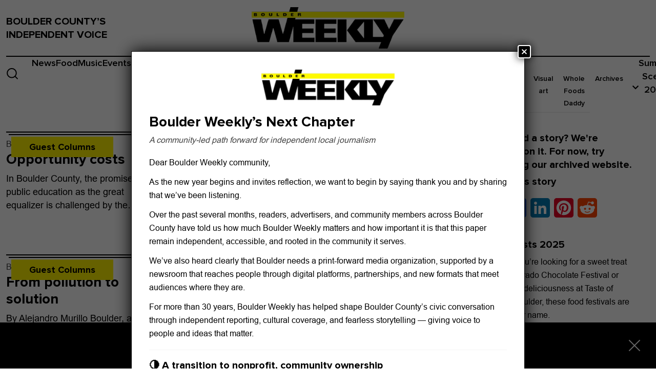

--- FILE ---
content_type: text/html; charset=UTF-8
request_url: https://boulderweekly.com/opinion/guest-columns/page/3/?filter_by=random_posts
body_size: 24852
content:
<!doctype html>
<html lang="en-US">

<head>
	<meta charset="UTF-8">
	<meta name="description" content="Boulder County&#039;s independent voice">
	<meta name="viewport" content="width=device-width, initial-scale=1">
	<link rel="profile" href="https://gmpg.org/xfn/11">
	<link rel="preload" href="https://boulderweekly.com/wp-content/themes/boulderweekly/assets/fonts/ProximaNova-Semibold.woff2" as="font" type="font/woff2" crossorigin>
	<link rel="preload" href="https://boulderweekly.com/wp-content/themes/boulderweekly/assets/fonts/ProximaNova-Regular.woff2" as="font" type="font/woff2" crossorigin>
	<link rel="preload" href="https://boulderweekly.com/wp-content/themes/boulderweekly/assets/fonts/ProximaNova-Bold.woff2" as="font" type="font/woff2" crossorigin>
	<link rel="preload" href="https://boulderweekly.com/wp-content/themes/boulderweekly/assets/fonts/ArialMT.woff2" as="font" type="font/woff2" crossorigin>
	<link rel="preload" href="https://boulderweekly.com/wp-content/themes/boulderweekly/assets/fonts/Arial-Black.woff2" as="font" type="font/woff2" crossorigin>
	<link rel="preload" href="https://boulderweekly.com/wp-content/themes/boulderweekly/assets/fonts/Gilroy-Bold.woff2" as="font" type="font/woff2" crossorigin>
	<link rel="preload" href="https://boulderweekly.com/wp-content/themes/boulderweekly/assets/fonts/Gilroy-SemiBold.woff2" as="font" type="font/woff2" crossorigin>
	<link rel="preload" href="https://boulderweekly.com/wp-content/themes/boulderweekly/assets/fonts/Gilroy-Regular.woff2" as="font" type="font/woff2" crossorigin>

	<meta name='robots' content='index, follow, max-image-preview:large, max-snippet:-1, max-video-preview:-1' />

	<!-- This site is optimized with the Yoast SEO plugin v26.6 - https://yoast.com/wordpress/plugins/seo/ -->
	<title>Boulder Guest Columns - Page 3 of 4 - Boulder Weekly</title>
	<link rel="canonical" href="https://boulderweekly.com/opinion/guest-columns/page/3/" />
	<link rel="prev" href="https://boulderweekly.com/opinion/guest-columns/page/2/" />
	<link rel="next" href="https://boulderweekly.com/opinion/guest-columns/page/4/" />
	<meta property="og:locale" content="en_US" />
	<meta property="og:type" content="article" />
	<meta property="og:title" content="Boulder Guest Columns - Page 3 of 4 - Boulder Weekly" />
	<meta property="og:url" content="https://boulderweekly.com/opinion/guest-columns/" />
	<meta property="og:site_name" content="Boulder Weekly" />
	<meta name="twitter:card" content="summary_large_image" />
	<meta name="twitter:site" content="@boulderweekly" />
	<script type="application/ld+json" class="yoast-schema-graph">{"@context":"https://schema.org","@graph":[{"@type":"CollectionPage","@id":"https://boulderweekly.com/opinion/guest-columns/","url":"https://boulderweekly.com/opinion/guest-columns/page/3/","name":"Boulder Guest Columns - Page 3 of 4 - Boulder Weekly","isPartOf":{"@id":"https://boulderweekly.com/#website"},"primaryImageOfPage":{"@id":"https://boulderweekly.com/opinion/guest-columns/page/3/#primaryimage"},"image":{"@id":"https://boulderweekly.com/opinion/guest-columns/page/3/#primaryimage"},"thumbnailUrl":"https://boulderweekly.com/wp-content/uploads/2024/07/Kinder-Bridge-2024-Emerald-Elementary-2048x1536-1.webp","breadcrumb":{"@id":"https://boulderweekly.com/opinion/guest-columns/page/3/#breadcrumb"},"inLanguage":"en-US"},{"@type":"ImageObject","inLanguage":"en-US","@id":"https://boulderweekly.com/opinion/guest-columns/page/3/#primaryimage","url":"https://boulderweekly.com/wp-content/uploads/2024/07/Kinder-Bridge-2024-Emerald-Elementary-2048x1536-1.webp","contentUrl":"https://boulderweekly.com/wp-content/uploads/2024/07/Kinder-Bridge-2024-Emerald-Elementary-2048x1536-1.webp","width":640,"height":480,"caption":"Impact on Education funded this and 12 other classrooms for rising kindergarteners in Boulder Valley School District's Summer Summit program. Courtesy: Impact on Education"},{"@type":"BreadcrumbList","@id":"https://boulderweekly.com/opinion/guest-columns/page/3/#breadcrumb","itemListElement":[{"@type":"ListItem","position":1,"name":"Home","item":"https://boulderweekly.com/"},{"@type":"ListItem","position":2,"name":"Opinion","item":"https://boulderweekly.com/opinion/"},{"@type":"ListItem","position":3,"name":"Guest Columns"}]},{"@type":"WebSite","@id":"https://boulderweekly.com/#website","url":"https://boulderweekly.com/","name":"Boulder Weekly","description":"Boulder County&#039;s independent voice","publisher":{"@id":"https://boulderweekly.com/#organization"},"potentialAction":[{"@type":"SearchAction","target":{"@type":"EntryPoint","urlTemplate":"https://boulderweekly.com/?s={search_term_string}"},"query-input":{"@type":"PropertyValueSpecification","valueRequired":true,"valueName":"search_term_string"}}],"inLanguage":"en-US"},{"@type":"Organization","@id":"https://boulderweekly.com/#organization","name":"Boulder Weekly","url":"https://boulderweekly.com/","logo":{"@type":"ImageObject","inLanguage":"en-US","@id":"https://boulderweekly.com/#/schema/logo/image/","url":"https://boulderweekly.com/wp-content/uploads/2024/06/site-logo-25-06-24.png","contentUrl":"https://boulderweekly.com/wp-content/uploads/2024/06/site-logo-25-06-24.png","width":546,"height":147,"caption":"Boulder Weekly"},"image":{"@id":"https://boulderweekly.com/#/schema/logo/image/"},"sameAs":["https://www.facebook.com/boulderweeklymedia","https://x.com/boulderweekly","https://instagram.com/bestofboulder"]}]}</script>
	<!-- / Yoast SEO plugin. -->


<link rel='dns-prefetch' href='//static.addtoany.com' />
<link rel='dns-prefetch' href='//www.googletagmanager.com' />
		<!-- This site uses the Google Analytics by MonsterInsights plugin v9.11.0 - Using Analytics tracking - https://www.monsterinsights.com/ -->
		<!-- Note: MonsterInsights is not currently configured on this site. The site owner needs to authenticate with Google Analytics in the MonsterInsights settings panel. -->
					<!-- No tracking code set -->
				<!-- / Google Analytics by MonsterInsights -->
		<style id='wp-img-auto-sizes-contain-inline-css'>
img:is([sizes=auto i],[sizes^="auto," i]){contain-intrinsic-size:3000px 1500px}
/*# sourceURL=wp-img-auto-sizes-contain-inline-css */
</style>
<style id='wp-emoji-styles-inline-css'>

	img.wp-smiley, img.emoji {
		display: inline !important;
		border: none !important;
		box-shadow: none !important;
		height: 1em !important;
		width: 1em !important;
		margin: 0 0.07em !important;
		vertical-align: -0.1em !important;
		background: none !important;
		padding: 0 !important;
	}
/*# sourceURL=wp-emoji-styles-inline-css */
</style>
<link rel='stylesheet' id='wp-block-library-css' href='https://boulderweekly.com/wp-includes/css/dist/block-library/style.min.css?ver=6.9' media='all' />
<style id='wp-block-heading-inline-css'>
h1:where(.wp-block-heading).has-background,h2:where(.wp-block-heading).has-background,h3:where(.wp-block-heading).has-background,h4:where(.wp-block-heading).has-background,h5:where(.wp-block-heading).has-background,h6:where(.wp-block-heading).has-background{padding:1.25em 2.375em}h1.has-text-align-left[style*=writing-mode]:where([style*=vertical-lr]),h1.has-text-align-right[style*=writing-mode]:where([style*=vertical-rl]),h2.has-text-align-left[style*=writing-mode]:where([style*=vertical-lr]),h2.has-text-align-right[style*=writing-mode]:where([style*=vertical-rl]),h3.has-text-align-left[style*=writing-mode]:where([style*=vertical-lr]),h3.has-text-align-right[style*=writing-mode]:where([style*=vertical-rl]),h4.has-text-align-left[style*=writing-mode]:where([style*=vertical-lr]),h4.has-text-align-right[style*=writing-mode]:where([style*=vertical-rl]),h5.has-text-align-left[style*=writing-mode]:where([style*=vertical-lr]),h5.has-text-align-right[style*=writing-mode]:where([style*=vertical-rl]),h6.has-text-align-left[style*=writing-mode]:where([style*=vertical-lr]),h6.has-text-align-right[style*=writing-mode]:where([style*=vertical-rl]){rotate:180deg}
/*# sourceURL=https://boulderweekly.com/wp-includes/blocks/heading/style.min.css */
</style>
<style id='wp-block-paragraph-inline-css'>
.is-small-text{font-size:.875em}.is-regular-text{font-size:1em}.is-large-text{font-size:2.25em}.is-larger-text{font-size:3em}.has-drop-cap:not(:focus):first-letter{float:left;font-size:8.4em;font-style:normal;font-weight:100;line-height:.68;margin:.05em .1em 0 0;text-transform:uppercase}body.rtl .has-drop-cap:not(:focus):first-letter{float:none;margin-left:.1em}p.has-drop-cap.has-background{overflow:hidden}:root :where(p.has-background){padding:1.25em 2.375em}:where(p.has-text-color:not(.has-link-color)) a{color:inherit}p.has-text-align-left[style*="writing-mode:vertical-lr"],p.has-text-align-right[style*="writing-mode:vertical-rl"]{rotate:180deg}
/*# sourceURL=https://boulderweekly.com/wp-includes/blocks/paragraph/style.min.css */
</style>
<style id='global-styles-inline-css'>
:root{--wp--preset--aspect-ratio--square: 1;--wp--preset--aspect-ratio--4-3: 4/3;--wp--preset--aspect-ratio--3-4: 3/4;--wp--preset--aspect-ratio--3-2: 3/2;--wp--preset--aspect-ratio--2-3: 2/3;--wp--preset--aspect-ratio--16-9: 16/9;--wp--preset--aspect-ratio--9-16: 9/16;--wp--preset--color--black: #000000;--wp--preset--color--cyan-bluish-gray: #abb8c3;--wp--preset--color--white: #ffffff;--wp--preset--color--pale-pink: #f78da7;--wp--preset--color--vivid-red: #cf2e2e;--wp--preset--color--luminous-vivid-orange: #ff6900;--wp--preset--color--luminous-vivid-amber: #fcb900;--wp--preset--color--light-green-cyan: #7bdcb5;--wp--preset--color--vivid-green-cyan: #00d084;--wp--preset--color--pale-cyan-blue: #8ed1fc;--wp--preset--color--vivid-cyan-blue: #0693e3;--wp--preset--color--vivid-purple: #9b51e0;--wp--preset--gradient--vivid-cyan-blue-to-vivid-purple: linear-gradient(135deg,rgb(6,147,227) 0%,rgb(155,81,224) 100%);--wp--preset--gradient--light-green-cyan-to-vivid-green-cyan: linear-gradient(135deg,rgb(122,220,180) 0%,rgb(0,208,130) 100%);--wp--preset--gradient--luminous-vivid-amber-to-luminous-vivid-orange: linear-gradient(135deg,rgb(252,185,0) 0%,rgb(255,105,0) 100%);--wp--preset--gradient--luminous-vivid-orange-to-vivid-red: linear-gradient(135deg,rgb(255,105,0) 0%,rgb(207,46,46) 100%);--wp--preset--gradient--very-light-gray-to-cyan-bluish-gray: linear-gradient(135deg,rgb(238,238,238) 0%,rgb(169,184,195) 100%);--wp--preset--gradient--cool-to-warm-spectrum: linear-gradient(135deg,rgb(74,234,220) 0%,rgb(151,120,209) 20%,rgb(207,42,186) 40%,rgb(238,44,130) 60%,rgb(251,105,98) 80%,rgb(254,248,76) 100%);--wp--preset--gradient--blush-light-purple: linear-gradient(135deg,rgb(255,206,236) 0%,rgb(152,150,240) 100%);--wp--preset--gradient--blush-bordeaux: linear-gradient(135deg,rgb(254,205,165) 0%,rgb(254,45,45) 50%,rgb(107,0,62) 100%);--wp--preset--gradient--luminous-dusk: linear-gradient(135deg,rgb(255,203,112) 0%,rgb(199,81,192) 50%,rgb(65,88,208) 100%);--wp--preset--gradient--pale-ocean: linear-gradient(135deg,rgb(255,245,203) 0%,rgb(182,227,212) 50%,rgb(51,167,181) 100%);--wp--preset--gradient--electric-grass: linear-gradient(135deg,rgb(202,248,128) 0%,rgb(113,206,126) 100%);--wp--preset--gradient--midnight: linear-gradient(135deg,rgb(2,3,129) 0%,rgb(40,116,252) 100%);--wp--preset--font-size--small: 13px;--wp--preset--font-size--medium: 20px;--wp--preset--font-size--large: 36px;--wp--preset--font-size--x-large: 42px;--wp--preset--spacing--20: 0.44rem;--wp--preset--spacing--30: 0.67rem;--wp--preset--spacing--40: 1rem;--wp--preset--spacing--50: 1.5rem;--wp--preset--spacing--60: 2.25rem;--wp--preset--spacing--70: 3.38rem;--wp--preset--spacing--80: 5.06rem;--wp--preset--shadow--natural: 6px 6px 9px rgba(0, 0, 0, 0.2);--wp--preset--shadow--deep: 12px 12px 50px rgba(0, 0, 0, 0.4);--wp--preset--shadow--sharp: 6px 6px 0px rgba(0, 0, 0, 0.2);--wp--preset--shadow--outlined: 6px 6px 0px -3px rgb(255, 255, 255), 6px 6px rgb(0, 0, 0);--wp--preset--shadow--crisp: 6px 6px 0px rgb(0, 0, 0);}:where(.is-layout-flex){gap: 0.5em;}:where(.is-layout-grid){gap: 0.5em;}body .is-layout-flex{display: flex;}.is-layout-flex{flex-wrap: wrap;align-items: center;}.is-layout-flex > :is(*, div){margin: 0;}body .is-layout-grid{display: grid;}.is-layout-grid > :is(*, div){margin: 0;}:where(.wp-block-columns.is-layout-flex){gap: 2em;}:where(.wp-block-columns.is-layout-grid){gap: 2em;}:where(.wp-block-post-template.is-layout-flex){gap: 1.25em;}:where(.wp-block-post-template.is-layout-grid){gap: 1.25em;}.has-black-color{color: var(--wp--preset--color--black) !important;}.has-cyan-bluish-gray-color{color: var(--wp--preset--color--cyan-bluish-gray) !important;}.has-white-color{color: var(--wp--preset--color--white) !important;}.has-pale-pink-color{color: var(--wp--preset--color--pale-pink) !important;}.has-vivid-red-color{color: var(--wp--preset--color--vivid-red) !important;}.has-luminous-vivid-orange-color{color: var(--wp--preset--color--luminous-vivid-orange) !important;}.has-luminous-vivid-amber-color{color: var(--wp--preset--color--luminous-vivid-amber) !important;}.has-light-green-cyan-color{color: var(--wp--preset--color--light-green-cyan) !important;}.has-vivid-green-cyan-color{color: var(--wp--preset--color--vivid-green-cyan) !important;}.has-pale-cyan-blue-color{color: var(--wp--preset--color--pale-cyan-blue) !important;}.has-vivid-cyan-blue-color{color: var(--wp--preset--color--vivid-cyan-blue) !important;}.has-vivid-purple-color{color: var(--wp--preset--color--vivid-purple) !important;}.has-black-background-color{background-color: var(--wp--preset--color--black) !important;}.has-cyan-bluish-gray-background-color{background-color: var(--wp--preset--color--cyan-bluish-gray) !important;}.has-white-background-color{background-color: var(--wp--preset--color--white) !important;}.has-pale-pink-background-color{background-color: var(--wp--preset--color--pale-pink) !important;}.has-vivid-red-background-color{background-color: var(--wp--preset--color--vivid-red) !important;}.has-luminous-vivid-orange-background-color{background-color: var(--wp--preset--color--luminous-vivid-orange) !important;}.has-luminous-vivid-amber-background-color{background-color: var(--wp--preset--color--luminous-vivid-amber) !important;}.has-light-green-cyan-background-color{background-color: var(--wp--preset--color--light-green-cyan) !important;}.has-vivid-green-cyan-background-color{background-color: var(--wp--preset--color--vivid-green-cyan) !important;}.has-pale-cyan-blue-background-color{background-color: var(--wp--preset--color--pale-cyan-blue) !important;}.has-vivid-cyan-blue-background-color{background-color: var(--wp--preset--color--vivid-cyan-blue) !important;}.has-vivid-purple-background-color{background-color: var(--wp--preset--color--vivid-purple) !important;}.has-black-border-color{border-color: var(--wp--preset--color--black) !important;}.has-cyan-bluish-gray-border-color{border-color: var(--wp--preset--color--cyan-bluish-gray) !important;}.has-white-border-color{border-color: var(--wp--preset--color--white) !important;}.has-pale-pink-border-color{border-color: var(--wp--preset--color--pale-pink) !important;}.has-vivid-red-border-color{border-color: var(--wp--preset--color--vivid-red) !important;}.has-luminous-vivid-orange-border-color{border-color: var(--wp--preset--color--luminous-vivid-orange) !important;}.has-luminous-vivid-amber-border-color{border-color: var(--wp--preset--color--luminous-vivid-amber) !important;}.has-light-green-cyan-border-color{border-color: var(--wp--preset--color--light-green-cyan) !important;}.has-vivid-green-cyan-border-color{border-color: var(--wp--preset--color--vivid-green-cyan) !important;}.has-pale-cyan-blue-border-color{border-color: var(--wp--preset--color--pale-cyan-blue) !important;}.has-vivid-cyan-blue-border-color{border-color: var(--wp--preset--color--vivid-cyan-blue) !important;}.has-vivid-purple-border-color{border-color: var(--wp--preset--color--vivid-purple) !important;}.has-vivid-cyan-blue-to-vivid-purple-gradient-background{background: var(--wp--preset--gradient--vivid-cyan-blue-to-vivid-purple) !important;}.has-light-green-cyan-to-vivid-green-cyan-gradient-background{background: var(--wp--preset--gradient--light-green-cyan-to-vivid-green-cyan) !important;}.has-luminous-vivid-amber-to-luminous-vivid-orange-gradient-background{background: var(--wp--preset--gradient--luminous-vivid-amber-to-luminous-vivid-orange) !important;}.has-luminous-vivid-orange-to-vivid-red-gradient-background{background: var(--wp--preset--gradient--luminous-vivid-orange-to-vivid-red) !important;}.has-very-light-gray-to-cyan-bluish-gray-gradient-background{background: var(--wp--preset--gradient--very-light-gray-to-cyan-bluish-gray) !important;}.has-cool-to-warm-spectrum-gradient-background{background: var(--wp--preset--gradient--cool-to-warm-spectrum) !important;}.has-blush-light-purple-gradient-background{background: var(--wp--preset--gradient--blush-light-purple) !important;}.has-blush-bordeaux-gradient-background{background: var(--wp--preset--gradient--blush-bordeaux) !important;}.has-luminous-dusk-gradient-background{background: var(--wp--preset--gradient--luminous-dusk) !important;}.has-pale-ocean-gradient-background{background: var(--wp--preset--gradient--pale-ocean) !important;}.has-electric-grass-gradient-background{background: var(--wp--preset--gradient--electric-grass) !important;}.has-midnight-gradient-background{background: var(--wp--preset--gradient--midnight) !important;}.has-small-font-size{font-size: var(--wp--preset--font-size--small) !important;}.has-medium-font-size{font-size: var(--wp--preset--font-size--medium) !important;}.has-large-font-size{font-size: var(--wp--preset--font-size--large) !important;}.has-x-large-font-size{font-size: var(--wp--preset--font-size--x-large) !important;}
/*# sourceURL=global-styles-inline-css */
</style>

<style id='classic-theme-styles-inline-css'>
/*! This file is auto-generated */
.wp-block-button__link{color:#fff;background-color:#32373c;border-radius:9999px;box-shadow:none;text-decoration:none;padding:calc(.667em + 2px) calc(1.333em + 2px);font-size:1.125em}.wp-block-file__button{background:#32373c;color:#fff;text-decoration:none}
/*# sourceURL=/wp-includes/css/classic-themes.min.css */
</style>
<link rel='stylesheet' id='wp-components-css' href='https://boulderweekly.com/wp-includes/css/dist/components/style.min.css?ver=6.9' media='all' />
<link rel='stylesheet' id='wp-preferences-css' href='https://boulderweekly.com/wp-includes/css/dist/preferences/style.min.css?ver=6.9' media='all' />
<link rel='stylesheet' id='wp-block-editor-css' href='https://boulderweekly.com/wp-includes/css/dist/block-editor/style.min.css?ver=6.9' media='all' />
<link rel='stylesheet' id='popup-maker-block-library-style-css' href='https://boulderweekly.com/wp-content/plugins/popup-maker/dist/packages/block-library-style.css?ver=dbea705cfafe089d65f1' media='all' />
<link rel='stylesheet' id='contact-form-7-css' href='https://boulderweekly.com/wp-content/plugins/contact-form-7/includes/css/styles.css?ver=6.1.4' media='all' />
<link rel='stylesheet' id='media-credit-css' href='https://boulderweekly.com/wp-content/plugins/media-credit/public/css/media-credit.min.css?ver=4.3.0' media='all' />
<link rel='stylesheet' id='boulderweekly-ajax-loader-css' href='https://boulderweekly.com/wp-content/themes/boulderweekly/assets/css/ajax-loader.gif?ver=20151215' media='all' />
<link rel='stylesheet' id='boulderweekly-bootstrap-min-css-css' href='https://boulderweekly.com/wp-content/themes/boulderweekly/assets/css/bootstrap.min.css?ver=20151215' media='all' />
<link rel='stylesheet' id='boulderweekly-jquery-fancybox-min-css-css' href='https://boulderweekly.com/wp-content/themes/boulderweekly/assets/css/jquery.fancybox.min.css?ver=20151215' media='all' />
<link rel='stylesheet' id='boulderweekly-slick-min-css-css' href='https://boulderweekly.com/wp-content/themes/boulderweekly/assets/css/slick.min.css?ver=20151215' media='all' />
<link rel='stylesheet' id='boulderweekly-custom-css-css' href='https://boulderweekly.com/wp-content/themes/boulderweekly/style.css?ver=1769043882' media='all' />
<link rel='stylesheet' id='wpdreams-asl-basic-css' href='https://boulderweekly.com/wp-content/plugins/ajax-search-lite/css/style.basic.css?ver=4.13.4' media='all' />
<style id='wpdreams-asl-basic-inline-css'>

					div[id*='ajaxsearchlitesettings'].searchsettings .asl_option_inner label {
						font-size: 0px !important;
						color: rgba(0, 0, 0, 0);
					}
					div[id*='ajaxsearchlitesettings'].searchsettings .asl_option_inner label:after {
						font-size: 11px !important;
						position: absolute;
						top: 0;
						left: 0;
						z-index: 1;
					}
					.asl_w_container {
						width: 100%;
						margin: 0px 0px 0px 0px;
						min-width: 200px;
					}
					div[id*='ajaxsearchlite'].asl_m {
						width: 100%;
					}
					div[id*='ajaxsearchliteres'].wpdreams_asl_results div.resdrg span.highlighted {
						font-weight: bold;
						color: rgba(217, 49, 43, 1);
						background-color: rgba(238, 238, 238, 1);
					}
					div[id*='ajaxsearchliteres'].wpdreams_asl_results .results img.asl_image {
						width: 60px;
						height: 60px;
						object-fit: cover;
					}
					div[id*='ajaxsearchlite'].asl_r .results {
						max-height: none;
					}
					div[id*='ajaxsearchlite'].asl_r {
						position: absolute;
					}
				
							.asl_w, .asl_w * {font-family:&quot;Arial&quot; !important;}
							.asl_m input[type=search]::placeholder{font-family:&quot;Arial&quot; !important;}
							.asl_m input[type=search]::-webkit-input-placeholder{font-family:&quot;Arial&quot; !important;}
							.asl_m input[type=search]::-moz-placeholder{font-family:&quot;Arial&quot; !important;}
							.asl_m input[type=search]:-ms-input-placeholder{font-family:&quot;Arial&quot; !important;}
						
						.asl_m, .asl_m .probox {
							background-color: rgba(255, 255, 255, 1) !important;
							background-image: none !important;
							-webkit-background-image: none !important;
							-ms-background-image: none !important;
						}
					
						.asl_m .probox svg {
							fill: rgb(255, 255, 255) !important;
						}
						.asl_m .probox .innericon {
							background-color: rgb(0, 0, 0) !important;
							background-image: none !important;
							-webkit-background-image: none !important;
							-ms-background-image: none !important;
						}
					
						div.asl_m.asl_w {
							border:2px solid rgb(0, 0, 0) !important;border-radius:0px 0px 0px 0px !important;
							box-shadow: none !important;
						}
						div.asl_m.asl_w .probox {border: none !important;}
					
						div.asl_r.asl_w.vertical .results .item::after {
							display: block;
							position: absolute;
							bottom: 0;
							content: '';
							height: 1px;
							width: 100%;
							background: #D8D8D8;
						}
						div.asl_r.asl_w.vertical .results .item.asl_last_item::after {
							display: none;
						}
					 #ajaxsearchlite1 .probox .proinput input, div.asl_w .probox .proinput input {
  
     color: #000 !important; 
  
}
/*# sourceURL=wpdreams-asl-basic-inline-css */
</style>
<link rel='stylesheet' id='wpdreams-asl-instance-css' href='https://boulderweekly.com/wp-content/plugins/ajax-search-lite/css/style-simple-blue.css?ver=4.13.4' media='all' />
<link rel='stylesheet' id='popup-maker-site-css' href='//boulderweekly.com/wp-content/uploads/pum/pum-site-styles.css?generated=1768422738&#038;ver=1.21.5' media='all' />
<link rel='stylesheet' id='addtoany-css' href='https://boulderweekly.com/wp-content/plugins/add-to-any/addtoany.min.css?ver=1.16' media='all' />
<style id='addtoany-inline-css'>
.addtoany_list a {
    padding-inline: 10px;
}
/*# sourceURL=addtoany-inline-css */
</style>
<script id="addtoany-core-js-before">
window.a2a_config=window.a2a_config||{};a2a_config.callbacks=[];a2a_config.overlays=[];a2a_config.templates={};

//# sourceURL=addtoany-core-js-before
</script>
<script defer src="https://static.addtoany.com/menu/page.js" id="addtoany-core-js"></script>
<script src="https://boulderweekly.com/wp-includes/js/jquery/jquery.min.js?ver=3.7.1" id="jquery-core-js"></script>
<script src="https://boulderweekly.com/wp-includes/js/jquery/jquery-migrate.min.js?ver=3.4.1" id="jquery-migrate-js"></script>
<script defer src="https://boulderweekly.com/wp-content/plugins/add-to-any/addtoany.min.js?ver=1.1" id="addtoany-jquery-js"></script>
<script id="empowerlocal_js-js-extra">
var empowerlocal_ajax = {"ajax_url":"https://boulderweekly.com/wp-admin/admin-ajax.php"};
//# sourceURL=empowerlocal_js-js-extra
</script>
<script src="https://boulderweekly.comArray?ver=6.9" id="empowerlocal_js-js"></script>

<!-- Google tag (gtag.js) snippet added by Site Kit -->
<!-- Google Analytics snippet added by Site Kit -->
<script src="https://www.googletagmanager.com/gtag/js?id=GT-W6N6C94" id="google_gtagjs-js" async></script>
<script id="google_gtagjs-js-after">
window.dataLayer = window.dataLayer || [];function gtag(){dataLayer.push(arguments);}
gtag("set","linker",{"domains":["boulderweekly.com"]});
gtag("js", new Date());
gtag("set", "developer_id.dZTNiMT", true);
gtag("config", "GT-W6N6C94");
//# sourceURL=google_gtagjs-js-after
</script>
<link rel="https://api.w.org/" href="https://boulderweekly.com/wp-json/" /><link rel="alternate" title="JSON" type="application/json" href="https://boulderweekly.com/wp-json/wp/v2/categories/1388" /><link rel="EditURI" type="application/rsd+xml" title="RSD" href="https://boulderweekly.com/xmlrpc.php?rsd" />
<meta name="generator" content="WordPress 6.9" />
<!---helo---><script>window.emp_tag = 'cover2,opinion,boulder-valley-school-district,bvsd,education,july-18-2024-issue,public-schools,equity,impact-on-education,property-taxes,public-education,school-funding';</script><script>window.abkw = 'guest-columns,opinion';</script><meta name="generator" content="Site Kit by Google 1.168.0" /><!-- Hotjar Tracking Code for https://boulderweekly.com/ -->
<script>
    (function(h,o,t,j,a,r){
        h.hj=h.hj||function(){(h.hj.q=h.hj.q||[]).push(arguments)};
        h._hjSettings={hjid:3814498,hjsv:6};
        a=o.getElementsByTagName('head')[0];
        r=o.createElement('script');r.async=1;
        r.src=t+h._hjSettings.hjid+j+h._hjSettings.hjsv;
        a.appendChild(r);
    })(window,document,'https://static.hotjar.com/c/hotjar-','.js?sv=');
</script>
<!-- End Hotjar Tracking Code for https://boulderweekly.com/ -->


<script type='text/javascript'>
  var googletag = googletag || {};
  googletag.cmd = googletag.cmd || [];
  (function() {
    var gads = document.createElement('script');
    gads.async = true;
    gads.type = 'text/javascript';
    var useSSL = 'https:' == document.location.protocol;
    gads.src = (useSSL ? 'https:' : 'http:') +
      '//www.googletagservices.com/tag/js/gpt.js';
    var node = document.getElementsByTagName('script')[0];
    node.parentNode.insertBefore(gads, node);
  })();
</script>

<script type='text/javascript'>
window.googletag = window.googletag || { cmd: [] };
googletag.cmd.push(function() {
    // Define size mappings
    var mappingBWBox = googletag.sizeMapping()
        .addSize([1024, 768], [400, 400]) // Desktop size
        .addSize([0, 0], [300, 250])      // Mobile size
        .build();

    var mappingBWBanner = googletag.sizeMapping()
        .addSize([1024, 768], [1092, 135]) // Desktop size
        .addSize([0, 0], [320, 50])        // Mobile size
        .build();

    var mappingBWColumn = googletag.sizeMapping()
        .addSize([0, 0], [300, 600])       // Same size for all devices
        .build();

    var mapping1 = googletag.sizeMapping()
        .addSize([1024, 768], [728, 90])
        .addSize([980, 690], [728, 90])
        .addSize([640, 480], [300, 250])
        .build();

    var mapping2 = googletag.sizeMapping()
        .addSize([1024, 768], [468, 60])
        .addSize([980, 690], [468, 90])
        .addSize([640, 480], [300, 250])
        .build();

    // Define ad slots with their respective mappings
    googletag.defineSlot('/60927564/bw-box', [[400, 400], [300, 250]], 'div-gpt-ad-1722511591601-0')
        .defineSizeMapping(mappingBWBox)
        .addService(googletag.pubads());

    googletag.defineSlot('/60927564/bw-box', [[400, 400], [300, 250]], 'div-gpt-ad-1722511591601-1')
        .defineSizeMapping(mappingBWBox)
        .addService(googletag.pubads());

    googletag.defineSlot('/60927564/bw-banner', [[1092, 135], [320, 50]], 'div-gpt-ad-1722512260398-0')
        .defineSizeMapping(mappingBWBanner)
        .addService(googletag.pubads());

    googletag.defineSlot('/60927564/bw-banner', [[1092, 135], [320, 50]], 'div-gpt-ad-1722512260398-1')
        .defineSizeMapping(mappingBWBanner)
        .addService(googletag.pubads());
	
	googletag.defineSlot('/60927564/bw-banner', [[1092, 135], [320, 50]], 'div-gpt-ad-1722512260398-2')
        .defineSizeMapping(mappingBWBanner)
        .addService(googletag.pubads());

    googletag.defineSlot('/60927564/bw-column', [300, 600], 'div-gpt-ad-1722512635655-0')
        .defineSizeMapping(mappingBWColumn)
        .addService(googletag.pubads());

    // Old ads with mappings
    googletag.defineSlot('/60927564/categoryfront-all-side-1', [300, 250], 'div-gpt-ad-1453562783686-0').addService(googletag.pubads());
    googletag.defineSlot('/60927564/categoryfront-all-side-2', [300, 250], 'div-gpt-ad-1453562783686-1').addService(googletag.pubads());
    googletag.defineSlot('/60927564/categoryfront-all-side-3', [300, 250], 'div-gpt-ad-1453562783686-2').addService(googletag.pubads());
    googletag.defineSlot('/60927564/home-inline-1', [468, 60], 'div-gpt-ad-1453562783686-3')
        .defineSizeMapping(mapping2)
        .addService(googletag.pubads());
    googletag.defineSlot('/60927564/home-side-1', [300, 250], 'div-gpt-ad-1453562783686-4').addService(googletag.pubads());
    googletag.defineSlot('/60927564/home-side-2', [300, 250], 'div-gpt-ad-1453562783686-5').addService(googletag.pubads());
    googletag.defineSlot('/60927564/home-side-3', [300, 250], 'div-gpt-ad-1453562783686-6').addService(googletag.pubads());
    googletag.defineSlot('/60927564/sitewide-footer-1', [468, 60], 'div-gpt-ad-1453562783686-7')
        .defineSizeMapping(mapping1)
        .addService(googletag.pubads());
    googletag.defineSlot('/60927564/sitewide-wing-left', [184, 115], 'div-gpt-ad-1613074160564-0').addService(googletag.pubads());
    googletag.defineSlot('/60927564/sitewide-wing-right', [180, 150], 'div-gpt-ad-1453562783686-9').addService(googletag.pubads());
    googletag.defineSlot('/60927564/header-left', [180, 150], 'div-gpt-ad-1722335341638-0').addService(googletag.pubads());
    googletag.defineSlot('/60927564/story-all-side-1', [300, 250], 'div-gpt-ad-1453562783686-10').addService(googletag.pubads());
    googletag.defineSlot('/60927564/story-all-side-2', [300, 250], 'div-gpt-ad-1453562783686-11').addService(googletag.pubads());
    googletag.defineSlot('/60927564/story-all-side-3', [300, 250], 'div-gpt-ad-1453562783686-12').addService(googletag.pubads());

    googletag.pubads().collapseEmptyDivs();
    googletag.pubads().enableSingleRequest();
    googletag.enableServices();
});

</script>

<!-- Google tag (gtag.js) -->
<script async src="https://www.googletagmanager.com/gtag/js?id=UA-2965382-1"></script>
<script>
  window.dataLayer = window.dataLayer || [];
  function gtag(){dataLayer.push(arguments);}
  gtag('js', new Date());

  gtag('config', 'UA-2965382-1');
</script>            <script type="text/javascript"><!--
                                function powerpress_pinw(pinw_url){window.open(pinw_url, 'PowerPressPlayer','toolbar=0,status=0,resizable=1,width=460,height=320');	return false;}
                //-->

                // tabnab protection
                window.addEventListener('load', function () {
                    // make all links have rel="noopener noreferrer"
                    document.querySelectorAll('a[target="_blank"]').forEach(link => {
                        link.setAttribute('rel', 'noopener noreferrer');
                    });
                });
            </script>
            				<link rel="preconnect" href="https://fonts.gstatic.com" crossorigin />
				<link rel="preload" as="style" href="//fonts.googleapis.com/css?family=Open+Sans&display=swap" />
								<link rel="stylesheet" href="//fonts.googleapis.com/css?family=Open+Sans&display=swap" media="all" />
				<link rel="icon" href="https://boulderweekly.com/wp-content/uploads/2018/09/cropped-bw-logo-152-32x32.png" sizes="32x32" />
<link rel="icon" href="https://boulderweekly.com/wp-content/uploads/2018/09/cropped-bw-logo-152-192x192.png" sizes="192x192" />
<link rel="apple-touch-icon" href="https://boulderweekly.com/wp-content/uploads/2018/09/cropped-bw-logo-152-180x180.png" />
<meta name="msapplication-TileImage" content="https://boulderweekly.com/wp-content/uploads/2018/09/cropped-bw-logo-152-270x270.png" />
</head>

<body class="archive paged category category-guest-columns category-1388 wp-custom-logo paged-3 category-paged-3 wp-theme-boulderweekly hfeed">
	<div id="fb-root"></div>
<script async defer crossorigin="anonymous" src="https://connect.facebook.net/en_US/sdk.js#xfbml=1&version=v20.0&appId=799815538943745" nonce="BWpnHssL"></script>						<div id="page" class="site">

		<!-- Header Start -->
		<header id="masthead" class="site-header">
			<div class="container">
				<div class="row">
					<div class="col-lg-12">
						<div class="main-header">
							<div class="top-header">
								<div class="header-info">
																			<h5>Boulder county’s independent voice</h5>
																	</div>
								<div class="header-logo-wp">
									<div class="site-branding">
										<a title="Boulder Weekly" href="https://boulderweekly.com/" class="custom-logo-link" rel="home"><img width="546" height="147" src="https://boulderweekly.com/wp-content/uploads/2024/06/site-logo-25-06-24.png" class="custom-logo" alt="Boulder Weekly" decoding="async" fetchpriority="high" srcset="https://boulderweekly.com/wp-content/uploads/2024/06/site-logo-25-06-24.png 546w, https://boulderweekly.com/wp-content/uploads/2024/06/site-logo-25-06-24-300x81.png 300w" sizes="(max-width: 546px) 100vw, 546px" /></a>									</div>
								</div>
								<div class="header-link-info for-des-flex">
																										</div>
							</div>
							<div class="header-bottom">
								<div class="header-search-box ">
									<div class="search-box-icon-cls">
										<a href="#" title="Search">
											<img src="https://boulderweekly.com/wp-content/themes/boulderweekly/assets/images/search-vector-icon.svg" width="25" height="25" alt="Search Vector Icon ">
										</a>
									</div>
									<div class="drop-down-search" data-spai-bg-prepared="1">
										<div class="asl_w_container asl_w_container_1" data-id="1" data-instance="1">
	<div id='ajaxsearchlite1'
		data-id="1"
		data-instance="1"
		class="asl_w asl_m asl_m_1 asl_m_1_1">
		<div class="probox">

	
	<div class='prosettings' style='display:none;' data-opened=0>
				<div class='innericon'>
			<svg version="1.1" xmlns="http://www.w3.org/2000/svg" xmlns:xlink="http://www.w3.org/1999/xlink" x="0px" y="0px" width="22" height="22" viewBox="0 0 512 512" enable-background="new 0 0 512 512" xml:space="preserve">
					<polygon transform = "rotate(90 256 256)" points="142.332,104.886 197.48,50 402.5,256 197.48,462 142.332,407.113 292.727,256 "/>
				</svg>
		</div>
	</div>

	
	
	<div class='proinput'>
		<form role="search" action='#' autocomplete="off"
				aria-label="Search form">
			<input aria-label="Search input"
					type='search' class='orig'
					tabindex="0"
					name='phrase'
					placeholder='Search here..'
					value=''
					autocomplete="off"/>
			<input aria-label="Search autocomplete"
					type='text'
					class='autocomplete'
					tabindex="-1"
					name='phrase'
					value=''
					autocomplete="off" disabled/>
			<input type='submit' value="Start search" style='width:0; height: 0; visibility: hidden;'>
		</form>
	</div>

	
	
	<button class='promagnifier' tabindex="0" aria-label="Search magnifier">
				<span class='innericon' style="display:block;">
			<svg version="1.1" xmlns="http://www.w3.org/2000/svg" xmlns:xlink="http://www.w3.org/1999/xlink" x="0px" y="0px" width="22" height="22" viewBox="0 0 512 512" enable-background="new 0 0 512 512" xml:space="preserve">
					<path d="M460.355,421.59L353.844,315.078c20.041-27.553,31.885-61.437,31.885-98.037
						C385.729,124.934,310.793,50,218.686,50C126.58,50,51.645,124.934,51.645,217.041c0,92.106,74.936,167.041,167.041,167.041
						c34.912,0,67.352-10.773,94.184-29.158L419.945,462L460.355,421.59z M100.631,217.041c0-65.096,52.959-118.056,118.055-118.056
						c65.098,0,118.057,52.959,118.057,118.056c0,65.096-52.959,118.056-118.057,118.056C153.59,335.097,100.631,282.137,100.631,217.041
						z"/>
				</svg>
		</span>
	</button>

	
	
	<div class='proloading'>

		<div class="asl_loader"><div class="asl_loader-inner asl_simple-circle"></div></div>

			</div>

	
	
</div>	</div>
	<div class='asl_data_container' style="display:none !important;">
		<div class="asl_init_data wpdreams_asl_data_ct"
	style="display:none !important;"
	id="asl_init_id_1"
	data-asl-id="1"
	data-asl-instance="1"
	data-settings="{&quot;homeurl&quot;:&quot;https:\/\/boulderweekly.com\/&quot;,&quot;resultstype&quot;:&quot;vertical&quot;,&quot;resultsposition&quot;:&quot;hover&quot;,&quot;itemscount&quot;:4,&quot;charcount&quot;:0,&quot;highlight&quot;:false,&quot;highlightWholewords&quot;:true,&quot;singleHighlight&quot;:false,&quot;scrollToResults&quot;:{&quot;enabled&quot;:false,&quot;offset&quot;:0},&quot;resultareaclickable&quot;:1,&quot;autocomplete&quot;:{&quot;enabled&quot;:true,&quot;lang&quot;:&quot;en&quot;,&quot;trigger_charcount&quot;:0},&quot;mobile&quot;:{&quot;menu_selector&quot;:&quot;#menu-toggle&quot;},&quot;trigger&quot;:{&quot;click&quot;:&quot;results_page&quot;,&quot;click_location&quot;:&quot;same&quot;,&quot;update_href&quot;:false,&quot;return&quot;:&quot;results_page&quot;,&quot;return_location&quot;:&quot;same&quot;,&quot;facet&quot;:true,&quot;type&quot;:true,&quot;redirect_url&quot;:&quot;?s={phrase}&quot;,&quot;delay&quot;:300},&quot;animations&quot;:{&quot;pc&quot;:{&quot;settings&quot;:{&quot;anim&quot;:&quot;fadedrop&quot;,&quot;dur&quot;:300},&quot;results&quot;:{&quot;anim&quot;:&quot;fadedrop&quot;,&quot;dur&quot;:300},&quot;items&quot;:&quot;voidanim&quot;},&quot;mob&quot;:{&quot;settings&quot;:{&quot;anim&quot;:&quot;fadedrop&quot;,&quot;dur&quot;:300},&quot;results&quot;:{&quot;anim&quot;:&quot;fadedrop&quot;,&quot;dur&quot;:300},&quot;items&quot;:&quot;voidanim&quot;}},&quot;autop&quot;:{&quot;state&quot;:true,&quot;phrase&quot;:&quot;&quot;,&quot;count&quot;:&quot;1&quot;},&quot;resPage&quot;:{&quot;useAjax&quot;:false,&quot;selector&quot;:&quot;#main&quot;,&quot;trigger_type&quot;:true,&quot;trigger_facet&quot;:true,&quot;trigger_magnifier&quot;:false,&quot;trigger_return&quot;:false},&quot;resultsSnapTo&quot;:&quot;left&quot;,&quot;results&quot;:{&quot;width&quot;:&quot;auto&quot;,&quot;width_tablet&quot;:&quot;auto&quot;,&quot;width_phone&quot;:&quot;auto&quot;},&quot;settingsimagepos&quot;:&quot;right&quot;,&quot;closeOnDocClick&quot;:true,&quot;overridewpdefault&quot;:true,&quot;override_method&quot;:&quot;post&quot;}"></div>
	<div id="asl_hidden_data">
		<svg style="position:absolute" height="0" width="0">
			<filter id="aslblur">
				<feGaussianBlur in="SourceGraphic" stdDeviation="4"/>
			</filter>
		</svg>
		<svg style="position:absolute" height="0" width="0">
			<filter id="no_aslblur"></filter>
		</svg>
	</div>
	</div>

	<div id='ajaxsearchliteres1'
	class='vertical wpdreams_asl_results asl_w asl_r asl_r_1 asl_r_1_1'>

	
	<div class="results">

		
		<div class="resdrg">
		</div>

		
	</div>

	
					<p class='showmore'>
			<span>More results...</span>
		</p>
			
</div>

	<div id='__original__ajaxsearchlitesettings1'
		data-id="1"
		class="searchsettings wpdreams_asl_settings asl_w asl_s asl_s_1">
		<form name='options'
		aria-label="Search settings form"
		autocomplete = 'off'>

	
	
	<input type="hidden" name="filters_changed" style="display:none;" value="0">
	<input type="hidden" name="filters_initial" style="display:none;" value="1">

	<div class="asl_option_inner hiddend">
		<input type='hidden' name='qtranslate_lang' id='qtranslate_lang'
				value='0'/>
	</div>

	
	
	<fieldset class="asl_sett_scroll">
		<legend style="display: none;">Generic selectors</legend>
		<div class="asl_option" tabindex="0">
			<div class="asl_option_inner">
				<input type="checkbox" value="exact"
						aria-label="Exact matches only"
						name="asl_gen[]" />
				<div class="asl_option_checkbox"></div>
			</div>
			<div class="asl_option_label">
				Exact matches only			</div>
		</div>
		<div class="asl_option" tabindex="0">
			<div class="asl_option_inner">
				<input type="checkbox" value="title"
						aria-label="Search in title"
						name="asl_gen[]"  checked="checked"/>
				<div class="asl_option_checkbox"></div>
			</div>
			<div class="asl_option_label">
				Search in title			</div>
		</div>
		<div class="asl_option" tabindex="0">
			<div class="asl_option_inner">
				<input type="checkbox" value="content"
						aria-label="Search in content"
						name="asl_gen[]"  checked="checked"/>
				<div class="asl_option_checkbox"></div>
			</div>
			<div class="asl_option_label">
				Search in content			</div>
		</div>
		<div class="asl_option_inner hiddend">
			<input type="checkbox" value="excerpt"
					aria-label="Search in excerpt"
					name="asl_gen[]"  checked="checked"/>
			<div class="asl_option_checkbox"></div>
		</div>
	</fieldset>
	<fieldset class="asl_sett_scroll">
		<legend style="display: none;">Post Type Selectors</legend>
					<div class="asl_option" tabindex="0">
				<div class="asl_option_inner">
					<input type="checkbox" value="post"
							aria-label="post"
							name="customset[]" checked="checked"/>
					<div class="asl_option_checkbox"></div>
				</div>
				<div class="asl_option_label">
					post				</div>
			</div>
						<div class="asl_option" tabindex="0">
				<div class="asl_option_inner">
					<input type="checkbox" value="page"
							aria-label="page"
							name="customset[]" checked="checked"/>
					<div class="asl_option_checkbox"></div>
				</div>
				<div class="asl_option_label">
					page				</div>
			</div>
						<div class="asl_option" tabindex="0">
				<div class="asl_option_inner">
					<input type="checkbox" value="current-issue"
							aria-label="current-issue"
							name="customset[]" checked="checked"/>
					<div class="asl_option_checkbox"></div>
				</div>
				<div class="asl_option_label">
					current-issue				</div>
			</div>
				</fieldset>
	</form>
	</div>
</div>
									</div>
								</div>

								<div class="header-menu">
									<nav id="site-navigation" class="main-navigation">
										<button class="menu-toggle" type="button" name="Hamburger Menu" aria-label="Menu Toggle Button" aria-expanded="false">
											<span></span>
											<span></span>
											<span></span>
										</button>
										<div class="header-mobile-menu">
											<div class="menu-primary-menu-container"><ul id="menu-primary-menu" class="menu"><li id="menu-item-106047" class="menu-item menu-item-type-taxonomy menu-item-object-category menu-item-106047"><a href="https://boulderweekly.com/news/">News</a></li>
<li id="menu-item-106048" class="menu-item menu-item-type-taxonomy menu-item-object-category menu-item-106048"><a href="https://boulderweekly.com/food/food-news/">Food</a></li>
<li id="menu-item-106680" class="menu-item menu-item-type-taxonomy menu-item-object-category menu-item-106680"><a href="https://boulderweekly.com/entertainment/music/">Music</a></li>
<li id="menu-item-106016" class="menu-item menu-item-type-post_type menu-item-object-page menu-item-106016"><a href="https://boulderweekly.com/events/">Events</a></li>
<li id="menu-item-107350" class="menu-item menu-item-type-taxonomy menu-item-object-category menu-item-107350"><a href="https://boulderweekly.com/entertainment/">Entertainment</a></li>
<li id="menu-item-107175" class="menu-item menu-item-type-post_type menu-item-object-page menu-item-107175"><a href="https://boulderweekly.com/support/" title="Support-Us">Support Us</a></li>
<li id="menu-item-106704" class="menu-item menu-item-type-custom menu-item-object-custom menu-item-has-children menu-item-106704"><a href="#">More</a>
<ul class="sub-menu">
	<li id="menu-item-107586" class="menu-item menu-item-type-taxonomy menu-item-object-category menu-item-107586"><a href="https://boulderweekly.com/adventure/">Adventure</a></li>
	<li id="menu-item-112678" class="menu-item menu-item-type-custom menu-item-object-custom menu-item-112678"><a href="https://boulderweekly.com/features/ask-a-therapist/">Ask a Therapist</a></li>
	<li id="menu-item-107176" class="menu-item menu-item-type-custom menu-item-object-custom menu-item-107176"><a href="https://boulderweekly.com/features/astrology/">Astrology</a></li>
	<li id="menu-item-107610" class="menu-item menu-item-type-taxonomy menu-item-object-category menu-item-107610"><a href="https://boulderweekly.com/climate/">Climate</a></li>
	<li id="menu-item-107584" class="menu-item menu-item-type-taxonomy menu-item-object-category menu-item-107584"><a href="https://boulderweekly.com/features/on-drugs/">On Drugs</a></li>
	<li id="menu-item-107583" class="menu-item menu-item-type-taxonomy menu-item-object-category current-category-ancestor menu-item-107583"><a href="https://boulderweekly.com/opinion/">Opinion</a></li>
	<li id="menu-item-107218" class="menu-item menu-item-type-custom menu-item-object-custom menu-item-107218"><a href="https://boulderweekly.com/features/savage-love/">Savage Love</a></li>
	<li id="menu-item-106052" class="menu-item menu-item-type-taxonomy menu-item-object-category menu-item-106052"><a href="https://boulderweekly.com/entertainment/screen/">Screen</a></li>
	<li id="menu-item-107585" class="menu-item menu-item-type-taxonomy menu-item-object-category menu-item-107585"><a href="https://boulderweekly.com/entertainment/arts-culture/">Visual art</a></li>
	<li id="menu-item-106053" class="menu-item menu-item-type-taxonomy menu-item-object-category menu-item-106053"><a href="https://boulderweekly.com/entertainment/whole-foods-daddy/">Whole Foods Daddy</a></li>
	<li id="menu-item-107174" class="menu-item menu-item-type-custom menu-item-object-custom menu-item-107174"><a href="https://archives.boulderweekly.com/">Archives</a></li>
</ul>
</li>
<li id="menu-item-112796" class="menu-item menu-item-type-custom menu-item-object-custom menu-item-112796"><a href="https://issuu.com/boulderweekly/docs/summer_scene_2025">Summer Scene 2025</a></li>
</ul></div>
											<div class="header-link-info for-mob-flex">
																																			</div>
										</div>
									</nav>
								</div>
							</div>
						</div>
					</div>
				</div>
			</div>
		</header>
		<!-- Header End -->
<section class="main-category-post">
	<div class="container">
		<div class="sticky-top-con">
		<div class="row">
			<div class="col-lg-9">
				
					
						<div class="main-category-post-wp">
							<div class="category-posts">
	<div class="category-post-content-box">
		<div class="category-post-image-wp">

			
			<a href="https://boulderweekly.com/opinion/impact-on-education-equity-in-public-schools/" title="Opportunity costs">
				<div class="category-post-image back-img" style="background-image: url(https://boulderweekly.com/wp-content/uploads/2024/07/Kinder-Bridge-2024-Emerald-Elementary-2048x1536-1.webp);">
				</div>
			</a>
			<a href="https://boulderweekly.com/opinion/guest-columns/" title="Guest Columns" class="post-tag">Guest Columns</a>		</div>
		<div class="category-post-content">
			<div class="post-submit-info">
				<span class="post-publish-author">By <a href="https://boulderweekly.com/author/none/" title="none">none</a></span>
				<span class="post-publish-date"> - Jul. 15, 2024</span>
			</div>
			<div class="category-post-title">
				<h2>
					<a href="https://boulderweekly.com/opinion/impact-on-education-equity-in-public-schools/" title="Opportunity costs">Opportunity costs</a>
				</h2>
			</div>
			<div class="category-post-description">
				<p>In Boulder County, the promise of public education as the great equalizer is challenged by the stark realities of school funding, economic disparity and educational inequities. Financial barriers often prevent...</p>
			</div>
		</div>
	</div>
</div><div class="category-posts">
	<div class="category-post-content-box">
		<div class="category-post-image-wp">

			
			<a href="https://boulderweekly.com/opinion/adaptive-recreation/" title="Outward bound">
				<div class="category-post-image back-img" style="background-image: url(https://boulderweekly.com/wp-content/uploads/2024/07/outward-featured.webp);">
				</div>
			</a>
			<a href="https://boulderweekly.com/opinion/guest-columns/" title="Guest Columns" class="post-tag">Guest Columns</a>		</div>
		<div class="category-post-content">
			<div class="post-submit-info">
				<span class="post-publish-author">By <a href="https://boulderweekly.com/author/jenn-ochs/" title="Jenn Ochs">Jenn Ochs</a></span>
				<span class="post-publish-date"> - Jun. 24, 2024</span>
			</div>
			<div class="category-post-title">
				<h2>
					<a href="https://boulderweekly.com/opinion/adaptive-recreation/" title="Outward bound">Outward bound</a>
				</h2>
			</div>
			<div class="category-post-description">
				<p>Contrary to popular belief, there are a few benefits to being a wheelchair user. Adaptive recreation is one of them. I’ve always been adventurous. Growing up, I practically lived at...</p>
			</div>
		</div>
	</div>
</div><div class="category-posts">
	<div class="category-post-content-box">
		<div class="category-post-image-wp">

			
			<a href="https://boulderweekly.com/opinion/via-accessible-transportation-demand/" title="Via: Mobility needs unmet for 1,000 locals">
				<div class="category-post-image back-img" style="background-image: url(https://boulderweekly.com/wp-content/uploads/2024/07/Mobility-featured.webp);">
				</div>
			</a>
			<a href="https://boulderweekly.com/opinion/guest-columns/" title="Guest Columns" class="post-tag">Guest Columns</a>		</div>
		<div class="category-post-content">
			<div class="post-submit-info">
				<span class="post-publish-author">By <a href="https://boulderweekly.com/author/zoe-devito/" title="Zoe DeVito">Zoe DeVito</a></span>
				<span class="post-publish-date"> - Jun. 24, 2024</span>
			</div>
			<div class="category-post-title">
				<h2>
					<a href="https://boulderweekly.com/opinion/via-accessible-transportation-demand/" title="Via: Mobility needs unmet for 1,000 locals">Via: Mobility needs unmet for 1,000 locals</a>
				</h2>
			</div>
			<div class="category-post-description">
				<p>“My husband, Albert, is a retired police officer. He is 87 years old and has had multiple surgeries. Recently, his right leg was amputated above the knee. He uses a...</p>
			</div>
		</div>
	</div>
</div><div class="category-posts">
	<div class="category-post-content-box">
		<div class="category-post-image-wp">

			
			<a href="https://boulderweekly.com/opinion/coal-ash-cleanup/" title="From pollution to solution">
				<div class="category-post-image back-img" style="background-image: url(https://boulderweekly.com/wp-content/uploads/2024/06/valmont-station-banner-1024x267.jpg);">
				</div>
			</a>
			<a href="https://boulderweekly.com/opinion/guest-columns/" title="Guest Columns" class="post-tag">Guest Columns</a>		</div>
		<div class="category-post-content">
			<div class="post-submit-info">
				<span class="post-publish-author">By <a href="https://boulderweekly.com/author/none/" title="none">none</a></span>
				<span class="post-publish-date"> - Jun. 10, 2024</span>
			</div>
			<div class="category-post-title">
				<h2>
					<a href="https://boulderweekly.com/opinion/coal-ash-cleanup/" title="From pollution to solution">From pollution to solution</a>
				</h2>
			</div>
			<div class="category-post-description">
				<p>By Alejandro Murillo Boulder, a beacon of environmental consciousness, faces a pivotal moment in its quest for climate justice. The Valmont Power Station, once a bastion of industrial progress, now...</p>
			</div>
		</div>
	</div>
</div><div class="category-posts">
	<div class="category-post-content-box">
		<div class="category-post-image-wp">

			
			<a href="https://boulderweekly.com/opinion/disability-policy-seminar-washington/" title="Ms. Ochs goes to Washington">
				<div class="category-post-image back-img" style="background-image: url(https://boulderweekly.com/wp-content/uploads/2024/05/thumbnail_IMG_5433-768x1024.jpg);">
				</div>
			</a>
			<a href="https://boulderweekly.com/opinion/guest-columns/" title="Guest Columns" class="post-tag">Guest Columns</a>		</div>
		<div class="category-post-content">
			<div class="post-submit-info">
				<span class="post-publish-author">By <a href="https://boulderweekly.com/author/jenn-ochs/" title="Jenn Ochs">Jenn Ochs</a></span>
				<span class="post-publish-date"> - May 28, 2024</span>
			</div>
			<div class="category-post-title">
				<h2>
					<a href="https://boulderweekly.com/opinion/disability-policy-seminar-washington/" title="Ms. Ochs goes to Washington">Ms. Ochs goes to Washington</a>
				</h2>
			</div>
			<div class="category-post-description">
				<p>Last month, I wrote about the difficulties of traveling for wheelchair users (“Inaccessible world,” April 22). Not long after, I took a solo flight to Washington, D.C. for the Disability...</p>
			</div>
		</div>
	</div>
</div><div class="category-posts">
	<div class="category-post-content-box">
		<div class="category-post-image-wp">

			
			<a href="https://boulderweekly.com/opinion/imagine-reorganization/" title="Imagine! the future">
				<div class="category-post-image back-img" style="background-image: url(https://boulderweekly.com/wp-content/uploads/2024/05/acmi-imagine-2.jpg);">
				</div>
			</a>
			<a href="https://boulderweekly.com/opinion/guest-columns/" title="Guest Columns" class="post-tag">Guest Columns</a>		</div>
		<div class="category-post-content">
			<div class="post-submit-info">
				<span class="post-publish-author">By <a href="https://boulderweekly.com/author/none/" title="none">none</a></span>
				<span class="post-publish-date"> - May 28, 2024</span>
			</div>
			<div class="category-post-title">
				<h2>
					<a href="https://boulderweekly.com/opinion/imagine-reorganization/" title="Imagine! the future">Imagine! the future</a>
				</h2>
			</div>
			<div class="category-post-description">
				<p>By Fred Hobbs There are some significant changes coming soon that will transform the way Boulder and Broomfield County citizens with intellectual and developmental disabilities (IDD) access services. The changes...</p>
			</div>
		</div>
	</div>
</div><div class="category-posts">
	<div class="category-post-content-box">
		<div class="category-post-image-wp">

			
			<a href="https://boulderweekly.com/opinion/student-protests-anti-semitism/" title="The progressives&#8217; Palestine dilemma">
				<div class="category-post-image back-img" style="background-image: url(https://boulderweekly.com/wp-content/uploads/2024/05/DSCF1706-1-1024x683.jpg);">
				</div>
			</a>
			<a href="https://boulderweekly.com/opinion/guest-columns/" title="Guest Columns" class="post-tag">Guest Columns</a>		</div>
		<div class="category-post-content">
			<div class="post-submit-info">
				<span class="post-publish-author">By <a href="https://boulderweekly.com/author/none/" title="none">none</a></span>
				<span class="post-publish-date"> - May 14, 2024</span>
			</div>
			<div class="category-post-title">
				<h2>
					<a href="https://boulderweekly.com/opinion/student-protests-anti-semitism/" title="The progressives&#8217; Palestine dilemma">The progressives&#8217; Palestine dilemma</a>
				</h2>
			</div>
			<div class="category-post-description">
				<p>By Tom Shelley As I write this, I am having trouble staying on top of what is happening at this or that university campus. It’s wonderful that so much protesting...</p>
			</div>
		</div>
	</div>
</div><div class="category-posts">
	<div class="category-post-content-box">
		<div class="category-post-image-wp">

			
			<a href="https://boulderweekly.com/opinion/israel-gaza-student-protests-moral-authority/" title="Disturbing the peace">
				<div class="category-post-image back-img" style="background-image: url(https://boulderweekly.com/wp-content/uploads/2024/05/DSCF1708-1-1024x683.jpg);">
				</div>
			</a>
			<a href="https://boulderweekly.com/opinion/guest-columns/" title="Guest Columns" class="post-tag">Guest Columns</a>		</div>
		<div class="category-post-content">
			<div class="post-submit-info">
				<span class="post-publish-author">By <a href="https://boulderweekly.com/author/none/" title="none">none</a></span>
				<span class="post-publish-date"> - May 14, 2024</span>
			</div>
			<div class="category-post-title">
				<h2>
					<a href="https://boulderweekly.com/opinion/israel-gaza-student-protests-moral-authority/" title="Disturbing the peace">Disturbing the peace</a>
				</h2>
			</div>
			<div class="category-post-description">
				<p>By Sean Bodhivajra Scanlan President Biden went on camera recently  to wag his finger at all those naughty schoolchildren throughout the country, who, instead of staying home to do their...</p>
			</div>
		</div>
	</div>
</div><div class="category-posts">
	<div class="category-post-content-box">
		<div class="category-post-image-wp">

			
			<a href="https://boulderweekly.com/opinion/2a-advocates-guest-column/" title="Balance, not betrayal">
				<div class="category-post-image back-img" style="background-image: url(https://boulderweekly.com/wp-content/uploads/2024/06/Boulder-placeholder-img.jpg);">
				</div>
			</a>
			<a href="https://boulderweekly.com/opinion/guest-columns/" title="Guest Columns" class="post-tag">Guest Columns</a>		</div>
		<div class="category-post-content">
			<div class="post-submit-info">
				<span class="post-publish-author">By <a href="https://boulderweekly.com/author/none/" title="none">none</a></span>
				<span class="post-publish-date"> - May 6, 2024</span>
			</div>
			<div class="category-post-title">
				<h2>
					<a href="https://boulderweekly.com/opinion/2a-advocates-guest-column/" title="Balance, not betrayal">Balance, not betrayal</a>
				</h2>
			</div>
			<div class="category-post-description">
				<p>By Nicole Speer and Mark Wallach Last month, the Boulder Weekly published a lengthy recitation of grievances and claims of betrayal by the city from some in Boulder&#8217;s arts community...</p>
			</div>
		</div>
	</div>
</div><div class="category-posts">
	<div class="category-post-content-box">
		<div class="category-post-image-wp">

			
			<a href="https://boulderweekly.com/opinion/disability-travel-accessible/" title="Inaccessible world">
				<div class="category-post-image back-img" style="background-image: url(https://boulderweekly.com/wp-content/uploads/2024/04/Disability-column-4.25-1024x683.jpeg);">
				</div>
			</a>
			<a href="https://boulderweekly.com/opinion/guest-columns/" title="Guest Columns" class="post-tag">Guest Columns</a>		</div>
		<div class="category-post-content">
			<div class="post-submit-info">
				<span class="post-publish-author">By <a href="https://boulderweekly.com/author/jenn-ochs/" title="Jenn Ochs">Jenn Ochs</a></span>
				<span class="post-publish-date"> - Apr. 22, 2024</span>
			</div>
			<div class="category-post-title">
				<h2>
					<a href="https://boulderweekly.com/opinion/disability-travel-accessible/" title="Inaccessible world">Inaccessible world</a>
				</h2>
			</div>
			<div class="category-post-description">
				<p>Being a wheelchair user requires a lot of planning. Any travel demands that I plan ahead.&nbsp; I can’t swallow so I need to make sure I always have plenty of...</p>
			</div>
		</div>
	</div>
</div><div class="category-posts">
	<div class="category-post-content-box">
		<div class="category-post-image-wp">

			
			<a href="https://boulderweekly.com/opinion/israel-hamas-climate-justice/" title="Think globally, act locally">
				<div class="category-post-image back-img" style="background-image: url(https://boulderweekly.com/wp-content/uploads/2024/04/AdobeStock_685723952-1024x585.jpg);">
				</div>
			</a>
			<a href="https://boulderweekly.com/opinion/guest-columns/" title="Guest Columns" class="post-tag">Guest Columns</a>		</div>
		<div class="category-post-content">
			<div class="post-submit-info">
				<span class="post-publish-author">By <a href="https://boulderweekly.com/author/none/" title="none">none</a></span>
				<span class="post-publish-date"> - Apr. 17, 2024</span>
			</div>
			<div class="category-post-title">
				<h2>
					<a href="https://boulderweekly.com/opinion/israel-hamas-climate-justice/" title="Think globally, act locally">Think globally, act locally</a>
				</h2>
			</div>
			<div class="category-post-description">
				<p>By Micha K. Ben David Why are Israel’s actions in Gaza a climate justice issue in Boulder County?  As I write this, over 1,000 Israeli civilians have been murdered by...</p>
			</div>
		</div>
	</div>
</div><div class="category-posts">
	<div class="category-post-content-box">
		<div class="category-post-image-wp">

			
			<a href="https://boulderweekly.com/opinion/city-transportation-planning/" title="Don’t iterate: Innovate">
				<div class="category-post-image back-img" style="background-image: url(https://boulderweekly.com/wp-content/uploads/2024/04/AdobeStock_296321603_Editorial_Use_Only-1024x684.jpg);">
				</div>
			</a>
			<a href="https://boulderweekly.com/opinion/guest-columns/" title="Guest Columns" class="post-tag">Guest Columns</a>		</div>
		<div class="category-post-content">
			<div class="post-submit-info">
				<span class="post-publish-author">By <a href="https://boulderweekly.com/author/none/" title="none">none</a></span>
				<span class="post-publish-date"> - Apr. 10, 2024</span>
			</div>
			<div class="category-post-title">
				<h2>
					<a href="https://boulderweekly.com/opinion/city-transportation-planning/" title="Don’t iterate: Innovate">Don’t iterate: Innovate</a>
				</h2>
			</div>
			<div class="category-post-description">
				<p>By Kevin J. Krizek The Boulder Chamber of Commerce recently hosted a quarterly lunch for roughly 60 people invested in transport safety. At the event, I experienced a profound sense...</p>
			</div>
		</div>
	</div>
</div><div class="category-posts">
	<div class="category-post-content-box">
		<div class="category-post-image-wp">

			
			<a href="https://boulderweekly.com/opinion/train-to-boulder/" title="Thinking small">
				<div class="category-post-image back-img" style="background-image: url(https://boulderweekly.com/wp-content/uploads/2024/04/AdobeStock_571655670_Editorial_Use_Only-1024x692.jpg);">
				</div>
			</a>
			<a href="https://boulderweekly.com/opinion/guest-columns/" title="Guest Columns" class="post-tag">Guest Columns</a>		</div>
		<div class="category-post-content">
			<div class="post-submit-info">
				<span class="post-publish-author">By <a href="https://boulderweekly.com/author/none/" title="none">none</a></span>
				<span class="post-publish-date"> - Apr. 9, 2024</span>
			</div>
			<div class="category-post-title">
				<h2>
					<a href="https://boulderweekly.com/opinion/train-to-boulder/" title="Thinking small">Thinking small</a>
				</h2>
			</div>
			<div class="category-post-description">
				<p>Colorado’s Front Range is positioned as the only feasible north-south corridor between the coasts where Amtrak’s three major long-distance routes (Southwest Chief, California Zephyr and Empire Builder) can be directly...</p>
			</div>
		</div>
	</div>
</div><div class="category-posts">
	<div class="category-post-content-box">
		<div class="category-post-image-wp">

			
			<a href="https://boulderweekly.com/opinion/weed-warriors-herbicide-risk/" title="Perturbed by pesticides">
				<div class="category-post-image back-img" style="background-image: url(https://boulderweekly.com/wp-content/uploads/2024/04/staircase-2-1024x768.jpg);">
				</div>
			</a>
			<a href="https://boulderweekly.com/opinion/guest-columns/" title="Guest Columns" class="post-tag">Guest Columns</a>		</div>
		<div class="category-post-content">
			<div class="post-submit-info">
				<span class="post-publish-author">By <a href="https://boulderweekly.com/author/none/" title="none">none</a></span>
				<span class="post-publish-date"> - Apr. 9, 2024</span>
			</div>
			<div class="category-post-title">
				<h2>
					<a href="https://boulderweekly.com/opinion/weed-warriors-herbicide-risk/" title="Perturbed by pesticides">Perturbed by pesticides</a>
				</h2>
			</div>
			<div class="category-post-description">
				<p>Relocate Weed Warriors from Walker Ranch By Christel Markevich Boulder County Parks and Open Space (BCPOS) recently asked for volunteers to pull weeds along the Walker Ranch Loop trail through...</p>
			</div>
		</div>
	</div>
</div><div class="category-posts">
	<div class="category-post-content-box">
		<div class="category-post-image-wp">

			
			<a href="https://boulderweekly.com/opinion/civic-area-phase-2-feedback/" title="Boulder needs your voice">
				<div class="category-post-image back-img" style="background-image: url(https://boulderweekly.com/wp-content/uploads/2024/04/civic-park-fall18-36-citation.jpg);">
				</div>
			</a>
			<a href="https://boulderweekly.com/opinion/guest-columns/" title="Guest Columns" class="post-tag">Guest Columns</a>		</div>
		<div class="category-post-content">
			<div class="post-submit-info">
				<span class="post-publish-author">By <a href="https://boulderweekly.com/author/cindy-torres/" title="Cindy Torres">Cindy Torres</a></span>
				<span class="post-publish-date"> - Apr. 8, 2024</span>
			</div>
			<div class="category-post-title">
				<h2>
					<a href="https://boulderweekly.com/opinion/civic-area-phase-2-feedback/" title="Boulder needs your voice">Boulder needs your voice</a>
				</h2>
			</div>
			<div class="category-post-description">
				<p>As a Community Connector for the Civic Area Phase 2 project, I work in the space where the ideas of our community meet the practical steps we must take to...</p>
			</div>
		</div>
	</div>
</div><div class="category-posts">
	<div class="category-post-content-box">
		<div class="category-post-image-wp">

			
			<a href="https://boulderweekly.com/opinion/homeless-shelter-expansion-day-center/" title="Taking on too much?">
				<div class="category-post-image back-img" style="background-image: url(https://boulderweekly.com/wp-content/uploads/2024/06/Boulder-placeholder-img.jpg);">
				</div>
			</a>
			<a href="https://boulderweekly.com/opinion/guest-columns/" title="Guest Columns" class="post-tag">Guest Columns</a>		</div>
		<div class="category-post-content">
			<div class="post-submit-info">
				<span class="post-publish-author">By <a href="https://boulderweekly.com/author/none/" title="none">none</a></span>
				<span class="post-publish-date"> - Mar. 18, 2024</span>
			</div>
			<div class="category-post-title">
				<h2>
					<a href="https://boulderweekly.com/opinion/homeless-shelter-expansion-day-center/" title="Taking on too much?">Taking on too much?</a>
				</h2>
			</div>
			<div class="category-post-description">
				<p>By Roxanne Peterson There’s an awful lot going on at the Boulder Shelter for the Homeless (BSH) these days, and the long-awaited day center has not even been implemented yet....</p>
			</div>
		</div>
	</div>
</div><div class="category-posts">
	<div class="category-post-content-box">
		<div class="category-post-image-wp">

			
			<a href="https://boulderweekly.com/opinion/climate-apartheid-2/" title="Reject division">
				<div class="category-post-image back-img" style="background-image: url(https://boulderweekly.com/wp-content/uploads/2024/03/AdobeStock_435350274-1024x576.jpeg);">
				</div>
			</a>
			<a href="https://boulderweekly.com/opinion/guest-columns/" title="Guest Columns" class="post-tag">Guest Columns</a>		</div>
		<div class="category-post-content">
			<div class="post-submit-info">
				<span class="post-publish-author">By <a href="https://boulderweekly.com/author/none/" title="none">none</a></span>
				<span class="post-publish-date"> - Mar. 11, 2024</span>
			</div>
			<div class="category-post-title">
				<h2>
					<a href="https://boulderweekly.com/opinion/climate-apartheid-2/" title="Reject division">Reject division</a>
				</h2>
			</div>
			<div class="category-post-description">
				<p>By Dr. Samuel Leguizamon Grant(he/they/we) Not that long ago, Desmond Tutu, who played a key role in the Truth and Reconciliation Process in South Africa, offered us a definition of...</p>
			</div>
		</div>
	</div>
</div><div class="category-posts">
	<div class="category-post-content-box">
		<div class="category-post-image-wp">

			
			<a href="https://boulderweekly.com/opinion/opinion-incumbents-challenged/" title="Dems and DEI">
				<div class="category-post-image back-img" style="background-image: url(https://boulderweekly.com/wp-content/uploads/2024/03/AdobeStock_720266978-1024x683.jpeg);">
				</div>
			</a>
			<a href="https://boulderweekly.com/opinion/guest-columns/" title="Guest Columns" class="post-tag">Guest Columns</a>		</div>
		<div class="category-post-content">
			<div class="post-submit-info">
				<span class="post-publish-author">By <a href="https://boulderweekly.com/author/none/" title="none">none</a></span>
				<span class="post-publish-date"> - Mar. 4, 2024</span>
			</div>
			<div class="category-post-title">
				<h2>
					<a href="https://boulderweekly.com/opinion/opinion-incumbents-challenged/" title="Dems and DEI">Dems and DEI</a>
				</h2>
			</div>
			<div class="category-post-description">
				<p>By Pete Salas “We must also realize that privileged groups never give up their privileges voluntarily.”&nbsp; — Martin Luther King Jr. The cloud of privileged hypocrisy has once again settled...</p>
			</div>
		</div>
	</div>
</div>						</div>
						
				
				<div class="pagination-wp">
					<a class="prev page-numbers" href="https://boulderweekly.com/opinion/guest-columns/page/2/?filter_by=random_posts">&laquo; Previous</a>
<a class="page-numbers" href="https://boulderweekly.com/opinion/guest-columns/page/1/?filter_by=random_posts">1</a>
<a class="page-numbers" href="https://boulderweekly.com/opinion/guest-columns/page/2/?filter_by=random_posts">2</a>
<span aria-current="page" class="page-numbers current">3</span>
<a class="page-numbers" href="https://boulderweekly.com/opinion/guest-columns/page/4/?filter_by=random_posts">4</a>
<a class="next page-numbers" href="https://boulderweekly.com/opinion/guest-columns/page/4/?filter_by=random_posts">Next &raquo;</a>				</div>

			</div>
			<div class="col-lg-3">
				
<aside id="secondary" class="widget-area">
	<div class="main-post-sidebar-wp">
					<div class="sidebar-post-card">
									<a href="https://tinyurl.com/f2sen49z" title="Can&#039;t find a story? We&#039;re working on it. For now, try searching our archived website." class="sidebar-post-img back-img" style="background-image: url('https://boulderweekly.com/wp-content/uploads/2018/09/cropped-bw-logo-152.png');"></a>
									<div class="sidebar-post-content">
						<h4 class="h4-title">
							<a href="https://tinyurl.com/f2sen49z" title="Can&#039;t find a story? We&#039;re working on it. For now, try searching our archived website.">
								Can&#039;t find a story? We&#039;re working on it. For now, try searching our archived website.							</a>
						</h4>
						<div class="post-date"></div>
					</div>
							</div>
					<div class="sidebar-social-wp">
				
					<h4 class="h4-title">share this story</h4>
													<div class="social-icon-wp">
						<div class="addtoany_shortcode"><div class="a2a_kit a2a_kit_size_38 addtoany_list" data-a2a-url="https://boulderweekly.com/opinion/impact-on-education-equity-in-public-schools/" data-a2a-title="Opportunity costs"><a class="a2a_button_x" href="https://www.addtoany.com/add_to/x?linkurl=https%3A%2F%2Fboulderweekly.com%2Fopinion%2Fimpact-on-education-equity-in-public-schools%2F&amp;linkname=Opportunity%20costs" title="X" rel="nofollow noopener" target="_blank"></a><a class="a2a_button_facebook" href="https://www.addtoany.com/add_to/facebook?linkurl=https%3A%2F%2Fboulderweekly.com%2Fopinion%2Fimpact-on-education-equity-in-public-schools%2F&amp;linkname=Opportunity%20costs" title="Facebook" rel="nofollow noopener" target="_blank"></a><a class="a2a_button_linkedin" href="https://www.addtoany.com/add_to/linkedin?linkurl=https%3A%2F%2Fboulderweekly.com%2Fopinion%2Fimpact-on-education-equity-in-public-schools%2F&amp;linkname=Opportunity%20costs" title="LinkedIn" rel="nofollow noopener" target="_blank"></a><a class="a2a_button_pinterest" href="https://www.addtoany.com/add_to/pinterest?linkurl=https%3A%2F%2Fboulderweekly.com%2Fopinion%2Fimpact-on-education-equity-in-public-schools%2F&amp;linkname=Opportunity%20costs" title="Pinterest" rel="nofollow noopener" target="_blank"></a><a class="a2a_button_reddit" href="https://www.addtoany.com/add_to/reddit?linkurl=https%3A%2F%2Fboulderweekly.com%2Fopinion%2Fimpact-on-education-equity-in-public-schools%2F&amp;linkname=Opportunity%20costs" title="Reddit" rel="nofollow noopener" target="_blank"></a></div></div>					</div>
							</div>
				<div class="sidebar-promote">
			<div class='ad-slot right'>
                    <div id='div-gpt-ad-1722511591601-0'>
                        <script type='text/javascript'>
                            googletag.cmd.push(function() { googletag.display('div-gpt-ad-1722511591601-0'); });
                        </script>
                    </div>
                </div>		</div>

					<div class="sidebar-post-card">
									<a href="https://boulderweekly.com/food/colorado-food-festivals-2025/" title="Feast fests 2025 Background Image" class="sidebar-post-img back-img" style="background-image: url('https://boulderweekly.com/wp-content/uploads/2025/05/FoodTruckCarnival.jpg');"> </a>
									<div class="sidebar-post-content">
						<h4 class="h4-title"><a href="https://boulderweekly.com/food/colorado-food-festivals-2025/" title="Feast fests 2025">Feast fests 2025</a></h4>
						<div class="sidebar-post-content-text">
							Whether you’re looking for a sweet treat at the Colorado Chocolate Festival or homespun deliciousness at Taste of Pearl in Boulder, these food festivals are calling your name.						</div>
						<div class="post-date">May 20, 2025</div>
					</div>
							</div>
				<div class="sidebar-promote">
			<div class='ad-slot right'>
                    <div id='div-gpt-ad-1722511591601-1'>
                        <script type='text/javascript'>
                            googletag.cmd.push(function() { googletag.display('div-gpt-ad-1722511591601-1'); });
                        </script>
                    </div>
                </div>		</div>
					<div class="sidebar-latest-issue-wp">
				<div class="sidebar-latest-issue-title">
					<h3 class="h3-title">recent issues</h3>
				</div>
				
					<div class="sidebar-latest-issue-post">
						<div class="sidebar-latest-issue-post-content">
															<h4 class="h4-title">
									<a href="https://issuu.com/boulderweekly/docs/boulder_weekly_07.03.2025" title="Boulder Weekly 07.03.2025" target="_blank">									Boulder Weekly 07.03.2025									</a>								</h4>
															<div class="sidebar-latest-issue-post-date">Jul. 3, 2025</div>
													</div>
													<a href="https://issuu.com/boulderweekly/docs/boulder_weekly_07.03.2025" target="_blank" class="sidebar-latest-issue-post-content-img back-img" style="background-image: url('https://boulderweekly.com/wp-content/uploads/2025/07/07032025-FC.jpg');" title="Boulder Weekly 07.03.2025">
							</a>
											</div>
				
					<div class="sidebar-latest-issue-post">
						<div class="sidebar-latest-issue-post-content">
															<h4 class="h4-title">
									<a href="https://issuu.com/boulderweekly/docs/boulder_weekly_06.26.2025" title="Boulder Weekly 06.26.2025" target="_blank">									Boulder Weekly 06.26.2025									</a>								</h4>
															<div class="sidebar-latest-issue-post-date">Jun. 26, 2025</div>
													</div>
													<a href="https://issuu.com/boulderweekly/docs/boulder_weekly_06.26.2025" target="_blank" class="sidebar-latest-issue-post-content-img back-img" style="background-image: url('https://boulderweekly.com/wp-content/uploads/2025/06/06262025-FC-scaled.jpg');" title="Boulder Weekly 06.26.2025">
							</a>
											</div>
				
					<div class="sidebar-latest-issue-post">
						<div class="sidebar-latest-issue-post-content">
															<h4 class="h4-title">
									<a href="https://issuu.com/boulderweekly/docs/boulder_weekly_06.19.2025" title="Boulder Weekly 06.19.2025" target="_blank">									Boulder Weekly 06.19.2025									</a>								</h4>
															<div class="sidebar-latest-issue-post-date">Jun. 19, 2025</div>
													</div>
													<a href="https://issuu.com/boulderweekly/docs/boulder_weekly_06.19.2025" target="_blank" class="sidebar-latest-issue-post-content-img back-img" style="background-image: url('https://boulderweekly.com/wp-content/uploads/2025/06/Screenshot-2025-06-18-at-3.25.54 PM.png');" title="Boulder Weekly 06.19.2025">
							</a>
											</div>
				
					<div class="sidebar-latest-issue-post">
						<div class="sidebar-latest-issue-post-content">
															<h4 class="h4-title">
									<a href="https://issuu.com/boulderweekly/docs/boulder_weekly_06.12.2025" title="Boulder Weekly 06.12.2025" target="_blank">									Boulder Weekly 06.12.2025									</a>								</h4>
															<div class="sidebar-latest-issue-post-date">Jun. 12, 2025</div>
													</div>
													<a href="https://issuu.com/boulderweekly/docs/boulder_weekly_06.12.2025" target="_blank" class="sidebar-latest-issue-post-content-img back-img" style="background-image: url('https://boulderweekly.com/wp-content/uploads/2025/06/06122025-FC-scaled.jpg');" title="Boulder Weekly 06.12.2025">
							</a>
											</div>
							</div>
			
				<div class="our-lat-issue-wp">
					<h3 class="h3-title">our latest issue</h3>
											<a href="https://issuu.com/boulderweekly/docs/boulder_weekly_06.26.2025" title="Boulder Weekly 06.26.2025" target="_blank">
														<img src="https://boulderweekly.com/wp-content/uploads/2025/06/06262025-FC-scaled.jpg" width="1700" height="1000" alt="our latest issue-img">
							<p>Past issue archives: starting with most recent, back to late 2009</p>
						</a>
									</div>
						<div class="sidebar-sponsor">
				<a href="https://deadheadcyclist.com/" title="Our sponsors love Boulder"><img src="https://boulderweekly.com/wp-content/uploads/2024/06/sidebar-sponsor-img.png" width="400" height="94" alt="sponsor img"></a>
				<p>Our sponsors love Boulder</p>
			</div>
			</div>
</aside><!-- #secondary -->			</div>
		</div>
	</div>


		<div class="row">
			<div class="col-lg-12">
				<div class='ad-slot center'>
                    <div id='div-gpt-ad-1453562783686-7'>
                        <script type='text/javascript'>
                            googletag.cmd.push(function() { googletag.display('div-gpt-ad-1453562783686-7'); });
                        </script>
                    </div>
                </div>			</div>
		</div>		
	</div>
</section>

<!---------------- Display must-reads section ---->


<footer id="colophon" class="site-footer">
			<div class="container">
			<div class="row">
				<div class="col-lg-12">
					<div class="aanwire-box">
						<script src="https://aanwire.com/widgets/feed-widget/feed-widget.js" defer></script>
					<aan-news-aggregator title="Get the Best Local Journalism in North American in your Inbox" hidethumbnails="false" hidesource="false" hidepublishdate="false" sponsoredposition="1" adbutlerid="183069" adbutlersetid="572281"></aan-news-aggregator>					</div>
				</div>
			</div>
		</div>
			<div class="top-footer">
			<div class="container">
				<div class="row">
					
						<div class="col-xl-4 col-lg-3">
							<div class="footer-about">
								
									<div class="footer-logo">
										<a href="https://boulderweekly.com" title="Boulder Weekly">
											<img src="https://boulderweekly.com/wp-content/uploads/2024/06/white-logo.png" width="372" height="100" alt="Boulder Weekly">
										</a>
									</div>
																</div>
						</div>
											<div class="col-xl-2 col-lg-3">
						<div class="footer-menu-wp white-text">
															<div class="footer-menu-title">
									<h3 class="h3-title">Quick Links</h3>
								</div>
															<div class="footer-menu">
								<div class="menu-footer-quick-link-container"><ul id="menu-footer-quick-link" class="menu"><li id="menu-item-106054" class="menu-item menu-item-type-taxonomy menu-item-object-category menu-item-106054"><a href="https://boulderweekly.com/news/">News</a></li>
<li id="menu-item-106055" class="menu-item menu-item-type-post_type menu-item-object-page menu-item-106055"><a href="https://boulderweekly.com/events/">Events</a></li>
<li id="menu-item-106056" class="menu-item menu-item-type-taxonomy menu-item-object-category menu-item-106056"><a href="https://boulderweekly.com/food/food-news/">Food</a></li>
<li id="menu-item-112798" class="menu-item menu-item-type-post_type menu-item-object-page menu-item-112798"><a href="https://boulderweekly.com/newsletter-preferences/">Newsletter</a></li>
<li id="menu-item-106110" class="menu-item menu-item-type-post_type menu-item-object-page menu-item-106110"><a href="https://boulderweekly.com/jobs-available/">Jobs Available</a></li>
<li id="menu-item-106074" class="menu-item menu-item-type-post_type menu-item-object-page menu-item-106074"><a href="https://boulderweekly.com/advertise/">Advertise</a></li>
<li id="menu-item-112799" class="menu-item menu-item-type-post_type menu-item-object-page menu-item-112799"><a href="https://boulderweekly.com/my-account/">My Account</a></li>
<li id="menu-item-106063" class="menu-item menu-item-type-post_type menu-item-object-page menu-item-106063"><a href="https://boulderweekly.com/contact-us/">Contact Us</a></li>
<li id="menu-item-106059" class="menu-item menu-item-type-post_type menu-item-object-page menu-item-106059"><a href="https://boulderweekly.com/about-us/">About  Us</a></li>
<li id="menu-item-106067" class="menu-item menu-item-type-post_type menu-item-object-page menu-item-106067"><a href="https://boulderweekly.com/support/">Support Us</a></li>
</ul></div>							</div>
						</div>
					</div>
					<div class="col-xl-2 col-lg-2">
						<div class="footer-menu-wp resources-menu white-text">
															<div class="footer-menu-title">
									<h3 class="h3-title">Resources</h3>
								</div>
															<div class="footer-menu">
								<div class="menu-footer-resources-menu-container"><ul id="resources-menu" class="menu"><li id="menu-item-106078" class="menu-item menu-item-type-post_type menu-item-object-page menu-item-106078"><a href="https://boulderweekly.com/privacy-policy/">Privacy Policy</a></li>
<li id="menu-item-106089" class="menu-item menu-item-type-post_type menu-item-object-page menu-item-106089"><a href="https://boulderweekly.com/cookie-policy/">Cookie Policy</a></li>
<li id="menu-item-106088" class="menu-item menu-item-type-post_type menu-item-object-page menu-item-106088"><a href="https://boulderweekly.com/terms-of-use/">Terms of Use</a></li>
</ul></div>							</div>
						</div>
					</div>
											<div class="col-xl-4 col-lg-4">
							<div class="contact-form-wp">
																	<div class="contact-form-title white-text">
										<h3 class="h3-title">Contact Us</h3>
									</div>

																		<div class="contact-form">
										
<div class="wpcf7 no-js" id="wpcf7-f106007-o1" lang="en-US" dir="ltr" data-wpcf7-id="106007">
<div class="screen-reader-response"><p role="status" aria-live="polite" aria-atomic="true"></p> <ul></ul></div>
<form action="/opinion/guest-columns/page/3/?filter_by=random_posts#wpcf7-f106007-o1" method="post" class="wpcf7-form init" aria-label="Contact form" novalidate="novalidate" data-status="init">
<fieldset class="hidden-fields-container"><input type="hidden" name="_wpcf7" value="106007" /><input type="hidden" name="_wpcf7_version" value="6.1.4" /><input type="hidden" name="_wpcf7_locale" value="en_US" /><input type="hidden" name="_wpcf7_unit_tag" value="wpcf7-f106007-o1" /><input type="hidden" name="_wpcf7_container_post" value="0" /><input type="hidden" name="_wpcf7_posted_data_hash" value="" /><input type="hidden" name="_wpcf7_recaptcha_response" value="" />
</fieldset>
<div class="row">
	<div class="col-lg-12">
		<p><span class="wpcf7-form-control-wrap" data-name="your-name"><input size="40" maxlength="400" class="wpcf7-form-control wpcf7-text wpcf7-validates-as-required form-input" aria-required="true" aria-invalid="false" placeholder="Name*" value="" type="text" name="your-name" /></span>
		</p>
	</div>
	<div class="col-lg-12">
		<p><span class="wpcf7-form-control-wrap" data-name="your-email"><input size="40" maxlength="400" class="wpcf7-form-control wpcf7-email wpcf7-validates-as-required wpcf7-text wpcf7-validates-as-email form-input" aria-required="true" aria-invalid="false" placeholder="Email*" value="" type="email" name="your-email" /></span>
		</p>
	</div>
	<div class="col-lg-12">
		<p><span class="wpcf7-form-control-wrap" data-name="your-message"><textarea cols="40" rows="10" maxlength="2000" class="wpcf7-form-control wpcf7-textarea form-input" aria-invalid="false" placeholder="Message" name="your-message"></textarea></span>
		</p>
	</div>
	<div class="col-lg-12">
		<div class="submit-btn">
			<p><input class="wpcf7-form-control wpcf7-submit has-spinner sec-btn yellow-btn" type="submit" value="Submit" />
			</p>
		</div>
	</div>
</div><input type='hidden' class='wpcf7-pum' value='{"closepopup":false,"closedelay":0,"openpopup":false,"openpopup_id":0}' /><div class="wpcf7-response-output" aria-hidden="true"></div>
</form>
</div>
									</div>
																</div>
						</div>
										</div>
			</div>
		</div>
				<div class="footer-bottom-box">
			<div class="container">
				<div class="row align-items-center">
					<div class="col-12">
						<div class="footer-bottom-text">
							<div class="copy-right">
								<p>© Copyright  Boulder Weekly - 2026</p>
							</div>
															<div class="footer-other-link">
									<p>Designed and Developed by <a href="https://www.opieproductions.com/" title="Opie Productions" target="_blank">Opie Productions</a> &#8211; a Colorado Company</p>
								</div>
														</div>
					</div>
				</div>
			</div>
		</div>
		
</footer><!-- #colophon -->

</div><!-- #page -->

<!-- Scroll To Top Start -->
<button type="button" id="scrollToTop" class="scrolltop" name="Back To Top"><i class="fas fa-angle-double-up"></i></button>
<!-- Scroll To Top End -->

<!-- CTA Button Start -->

		<div class="main-newsletter">
			<div class="container">
				<div class="row">
					<div class="col-lg-12 white-text">
						<div class="newsletter-box-wp">
							<h2 class="h2-title" id="newsletter-title">A Newsletter That Makes You Hungry!</h2><button type="button" class="sec-btn news-letter-btn yellow-btn">Subscribe</button>
							<div class="newsletter-close"></div>
						</div>
					</div>
				</div>
			</div>
		</div>
		
	<div class="modal common-popup newslatter-popup" id="news_letter_modal">
		<div class="modal-dialog">
			<div class="modal-content">
				<div class="popup-title">
					<button type="button" class="close close-popup" data-dismiss="modal"><i class="fas fa-times"></i></button>
				</div>
				<div class="common-popup-overflow">
					<div class="common-popup-text" data-simplebar>
						<div id="newsletter-form-container">
															<div class="news-letter-form">
									<div class='_form_9'></div><script type='text/javascript' src='https://boulderweekly.activehosted.com/f/embed.php?static=0&id=9&697177AAAB340&nostyles=1&preview=0'></script>								</div>
													</div>
					</div>
				</div>
			</div>
		</div>
	</div>
<!-- Modal -->
<div class="modal fade" id="myModal" tabindex="-1" aria-labelledby="myModalLabel" aria-hidden="true">
	<div class="modal-dialog" role="document">
		<div class="modal-content">
			<div class="modal-header">
				<h5 class="modal-title" id="myModalLabel">Modal title</h5>
				<button type="button" class="close close-popup" data-dismiss="modal" aria-label="Close">
					<span aria-hidden="true">&times;</span>
				</button>
			</div>
			<div class="modal-body">
				<!-- Modal content -->
			</div>
			<div class="modal-footer">
				<button type="button" class="btn btn-secondary" data-dismiss="modal">Close</button>
				<button type="button" class="btn btn-primary">Save changes</button>
			</div>
		</div>
	</div>
</div>


<!-- CTA Button Start -->

<script type="speculationrules">
{"prefetch":[{"source":"document","where":{"and":[{"href_matches":"/*"},{"not":{"href_matches":["/wp-*.php","/wp-admin/*","/wp-content/uploads/*","/wp-content/*","/wp-content/plugins/*","/wp-content/themes/boulderweekly/*","/*\\?(.+)"]}},{"not":{"selector_matches":"a[rel~=\"nofollow\"]"}},{"not":{"selector_matches":".no-prefetch, .no-prefetch a"}}]},"eagerness":"conservative"}]}
</script>
<script type="text/javascript">
    (function(e,t,o,n,p,r,i){e.visitorGlobalObjectAlias=n;e[e.visitorGlobalObjectAlias]=e[e.visitorGlobalObjectAlias]||function(){(e[e.visitorGlobalObjectAlias].q=e[e.visitorGlobalObjectAlias].q||[]).push(arguments)};e[e.visitorGlobalObjectAlias].l=(new Date).getTime();r=t.createElement("script");r.src=o;r.async=true;i=t.getElementsByTagName("script")[0];i.parentNode.insertBefore(r,i)})(window,document,"https://diffuser-cdn.app-us1.com/diffuser/diffuser.js","vgo");
    vgo('setAccount', '224416263');
    vgo('setTrackByDefault', true);

    vgo('process');
</script><div 
	id="pum-113815" 
	role="dialog" 
	aria-modal="false"
	class="pum pum-overlay pum-theme-97076 pum-theme-lightbox popmake-overlay auto_open click_open" 
	data-popmake="{&quot;id&quot;:113815,&quot;slug&quot;:&quot;2026-boulder-weekly&quot;,&quot;theme_id&quot;:97076,&quot;cookies&quot;:[{&quot;event&quot;:&quot;on_popup_close&quot;,&quot;settings&quot;:{&quot;name&quot;:&quot;pum-113815&quot;,&quot;time&quot;:&quot;3 days&quot;,&quot;session&quot;:true,&quot;path&quot;:true}}],&quot;triggers&quot;:[{&quot;type&quot;:&quot;auto_open&quot;,&quot;settings&quot;:{&quot;delay&quot;:1500,&quot;cookie_name&quot;:[&quot;pum-113815&quot;]}},{&quot;type&quot;:&quot;click_open&quot;,&quot;settings&quot;:{&quot;extra_selectors&quot;:&quot;&quot;,&quot;cookie_name&quot;:null}}],&quot;mobile_disabled&quot;:null,&quot;tablet_disabled&quot;:null,&quot;meta&quot;:{&quot;display&quot;:{&quot;stackable&quot;:false,&quot;overlay_disabled&quot;:false,&quot;scrollable_content&quot;:false,&quot;disable_reposition&quot;:false,&quot;size&quot;:&quot;medium&quot;,&quot;responsive_min_width&quot;:&quot;0%&quot;,&quot;responsive_min_width_unit&quot;:false,&quot;responsive_max_width&quot;:&quot;100%&quot;,&quot;responsive_max_width_unit&quot;:false,&quot;custom_width&quot;:&quot;640px&quot;,&quot;custom_width_unit&quot;:false,&quot;custom_height&quot;:&quot;380px&quot;,&quot;custom_height_unit&quot;:false,&quot;custom_height_auto&quot;:false,&quot;location&quot;:&quot;center top&quot;,&quot;position_from_trigger&quot;:false,&quot;position_top&quot;:&quot;100&quot;,&quot;position_left&quot;:&quot;0&quot;,&quot;position_bottom&quot;:&quot;0&quot;,&quot;position_right&quot;:&quot;0&quot;,&quot;position_fixed&quot;:false,&quot;animation_type&quot;:&quot;fade&quot;,&quot;animation_speed&quot;:&quot;350&quot;,&quot;animation_origin&quot;:&quot;center top&quot;,&quot;overlay_zindex&quot;:false,&quot;zindex&quot;:&quot;1999999999&quot;},&quot;close&quot;:{&quot;text&quot;:&quot;&quot;,&quot;button_delay&quot;:&quot;0&quot;,&quot;overlay_click&quot;:false,&quot;esc_press&quot;:false,&quot;f4_press&quot;:false},&quot;click_open&quot;:[]}}">

	<div id="popmake-113815" class="pum-container popmake theme-97076 pum-responsive pum-responsive-medium responsive size-medium">

				
				
		
				<div class="pum-content popmake-content" tabindex="0">
			
<div style="font-family: inherit; line-height: 1.5; width: 100%; max-width: 980px; margin: 0 auto; padding: 0 16px; box-sizing: border-box;">
<div style="text-align:center; margin-bottom: 16px;">
    <img decoding="async" src="https://boulderweekly.com/wp-content/uploads/2024/06/site-logo-25-06-24.png" alt="Boulder Weekly" style="max-width: 260px; height: auto;">
  </div>

  <h2 style="margin: 0 0 6px; font-size: 28px; line-height: 1.2;">
    Boulder Weekly’s Next Chapter
  </h2>
  <p style="margin: 0 0 18px; font-style: italic; color: #444;">
    A community-led path forward for independent local journalism
  </p>

  <p style="margin: 0 0 12px;">Dear Boulder Weekly community,</p>

  <p style="margin: 0 0 12px;">
    As the new year begins and invites reflection, we want to begin by saying thank you and by sharing that we’ve been listening.
  </p>

  <p style="margin: 0 0 12px;">
    Over the past several months, readers, advertisers, and community members across Boulder County have told us how much Boulder Weekly matters and how important it is that this paper remain independent, accessible, and rooted in the community it serves.
  </p>

  <p style="margin: 0 0 12px;">
    We’ve also heard clearly that Boulder needs a print-forward media organization, supported by a newsroom that reaches people through digital platforms, partnerships, and new formats that meet audiences where they are.
  </p>

  <p style="margin: 0 0 18px;">
    For more than 30 years, Boulder Weekly has helped shape Boulder County’s civic conversation through independent reporting, cultural coverage, and fearless storytelling — giving voice to people and ideas that matter.
  </p>

  <hr style="border: none; border-top: 1px solid #ddd; margin: 18px 0;">

  <h3 style="margin: 0 0 10px; font-size: 20px; line-height: 1.25;">
    🌗 A transition to nonprofit, community ownership
  </h3>

  <p style="margin: 0 0 12px;">
    As part of Boulder Weekly’s next chapter, we are beginning the process of transitioning the paper into a nonprofit, community-ownership model, a structure designed to protect editorial independence and ensure long-term sustainability.
  </p>

  <p style="margin: 0 0 12px;">
    As a free weekly publication, Boulder Weekly has long been part of Boulder County’s civic and economic infrastructure — connecting people to local businesses, nonprofits, events, and cultural life. We intend to continue that tradition.
  </p>

  <p style="margin: 0 0 12px; font-weight: 600;">
    A printed newspaper of the future is more than a communications tool.<br>
    It is local infrastructure.
  </p>

  <p style="margin: 0 0 10px;">When Boulder Weekly is strong:</p>
  <ul style="margin: 0 0 18px; padding-left: 18px;">
    <li>Local businesses gain trusted visibility with engaged readers</li>
    <li>Nonprofits reach supporters, volunteers, and donors</li>
    <li>Arts and cultural organizations build audiences countywide</li>
    <li>Advertising dollars circulate locally instead of leaving the community</li>
  </ul>

  <h3 style="margin: 0 0 10px; font-size: 20px; line-height: 1.25;">
    🎬 What’s happening behind the scenes
  </h3>

  <p style="margin: 0 0 12px;">
    A small group of community members and journalism leaders are currently working to transition Boulder Weekly into a 501(c)(3) nonprofit organization (or establish a fiscal sponsor during the transition period).
  </p>

  <p style="margin: 0 0 8px;">Once finalized:</p>
  <ul style="margin: 0 0 18px; padding-left: 18px;">
    <li>Confirmed donations will be fully tax-deductible to the extent allowed by law</li>
    <li>Advertising and sponsorships will continue to play a vital role</li>
    <li>Community and philanthropic support will help ensure long-term stability</li>
  </ul>

  <p style="margin: 0 0 18px;">
    Members of this transition effort bring experience from community newspapers nationwide that have successfully adopted nonprofit models, built innovative partnerships, and strengthened local news ecosystems.
  </p>

  <h3 style="margin: 0 0 10px; font-size: 20px; line-height: 1.25;">
    🙌 How you can help right now
  </h3>

  <p style="margin: 0 0 12px;">
    To responsibly launch this next chapter, we are seeking <strong>$500,000</strong> in community pledges, alongside additional foundation support already in development.
  </p>

  <p style="margin: 0 0 8px;">These pledges will help:</p>
  <ul style="margin: 0 0 18px; padding-left: 18px;">
    <li>Establish a stable nonprofit foundation</li>
    <li>Support local reporting and investigative journalism</li>
    <li>Preserve Boulder Weekly’s free print distribution</li>
    <li>Maintain a trusted platform for local businesses and nonprofits</li>
  </ul>

  <p style="margin: 0 0 12px;">
    As we move toward this transition in early 2026, we are inviting non-binding monetary pledges as an investment in local visibility, local accountability, and local connection — from the City of Boulder to communities across the county.
  </p>

<div style="text-align:center; margin: 28px 0 22px;">
  <a href="https://www.surveymonkey.com/r/SZRXZ6G"
     style="
       display: inline-block;
       background: #f2a23a;
       color: #ffffff;
       text-decoration: none;
       font-weight: 700;
       font-size: 22px;
       line-height: 1.2;
       padding: 14px 34px;
       border-radius: 4px;
       border: none;
       box-sizing: border-box;
       font-family: Georgia, 'Times New Roman', serif;
     ">
    Boulder Weekly Pledge Form
  </a>
</div>

  <p style="margin: 0 0 12px;">
    These pledges will help demonstrate community commitment and unlock additional foundation and matching support.
  </p>

  <hr style="border: none; border-top: 1px solid #ddd; margin: 18px 0;">

  <h3 style="margin: 0 0 10px; font-size: 20px; line-height: 1.25;">
    In closing and with gratitude
  </h3>

  <p style="margin: 0 0 12px;">
    Local journalism has always been a shared endeavor, a gift we give one another and an engine for community vitality. We invite you to be part of carrying Boulder Weekly forward.
  </p>

  <p style="margin: 0 0 12px;">
    In the coming weeks, we’ll share more details about nonprofit governance, structure, and next steps. For now, we simply wanted to reach out with transparency, gratitude, and an invitation to participate.
  </p>

  <p style="margin: 0 0 6px;"><strong>With appreciation and hope,</strong></p>
  <p style="margin: 0 0 6px;">The Boulder Weekly Transition Team</p>
  <p style="margin: 0; color: #555;">Guiding Boulder Weekly into nonprofit, community ownership<br>On behalf of Boulder Weekly</p>
</div>

		</div>

				
							<button type="button" class="pum-close popmake-close" aria-label="Close">
			&times;			</button>
		
	</div>

</div>
<script id="site_tracking-js-extra">
var php_data = {"ac_settings":{"tracking_actid":224416263,"site_tracking_default":1},"user_email":""};
//# sourceURL=site_tracking-js-extra
</script>
<script src="https://boulderweekly.com/wp-content/plugins/activecampaign-subscription-forms/site_tracking.js?ver=6.9" id="site_tracking-js"></script>
<script src="https://boulderweekly.com/wp-includes/js/dist/hooks.min.js?ver=dd5603f07f9220ed27f1" id="wp-hooks-js"></script>
<script src="https://boulderweekly.com/wp-includes/js/dist/i18n.min.js?ver=c26c3dc7bed366793375" id="wp-i18n-js"></script>
<script id="wp-i18n-js-after">
wp.i18n.setLocaleData( { 'text direction\u0004ltr': [ 'ltr' ] } );
//# sourceURL=wp-i18n-js-after
</script>
<script src="https://boulderweekly.com/wp-content/plugins/contact-form-7/includes/swv/js/index.js?ver=6.1.4" id="swv-js"></script>
<script id="contact-form-7-js-before">
var wpcf7 = {
    "api": {
        "root": "https:\/\/boulderweekly.com\/wp-json\/",
        "namespace": "contact-form-7\/v1"
    }
};
//# sourceURL=contact-form-7-js-before
</script>
<script src="https://boulderweekly.com/wp-content/plugins/contact-form-7/includes/js/index.js?ver=6.1.4" id="contact-form-7-js"></script>
<script src="https://boulderweekly.com/wp-content/themes/boulderweekly/assets/js/bootstrap.min.js?ver=20151215" id="boulderweekly-bootstrap-min-js-js"></script>
<script src="https://boulderweekly.com/wp-content/themes/boulderweekly/assets/js/fontawesome-min.js?ver=20151215" id="boulderweekly-fontawesome-min-js-js"></script>
<script src="https://boulderweekly.com/wp-content/themes/boulderweekly/assets/js/jquery.fancybox.min.js?ver=20151215" id="boulderweekly-jquery-fancybox-min-js-js"></script>
<script src="https://boulderweekly.com/wp-content/themes/boulderweekly/assets/js/simplebar.min.js?ver=20151215" id="boulderweekly-simplebar-min-js-js"></script>
<script src="https://boulderweekly.com/wp-content/themes/boulderweekly/assets/js/slick.min.js?ver=20151215" id="boulderweekly-slick-min-js-js"></script>
<script id="boulderweekly-Custome-js-js-extra">
var custom_call = {"ajaxurl":"https://boulderweekly.com/wp-admin/admin-ajax.php","homeurl":"https://boulderweekly.com"};
//# sourceURL=boulderweekly-Custome-js-js-extra
</script>
<script src="https://boulderweekly.com/wp-content/themes/boulderweekly/assets/js/custom.js?ver=1769043882" id="boulderweekly-Custome-js-js"></script>
<script src="https://boulderweekly.com/wp-content/themes/boulderweekly/js/navigation.js?ver=1769043882" id="boulderweekly-navigation-js"></script>
<script id="wd-asl-ajaxsearchlite-js-before">
window.ASL = typeof window.ASL !== 'undefined' ? window.ASL : {}; window.ASL.wp_rocket_exception = "DOMContentLoaded"; window.ASL.ajaxurl = "https:\/\/boulderweekly.com\/wp-admin\/admin-ajax.php"; window.ASL.backend_ajaxurl = "https:\/\/boulderweekly.com\/wp-admin\/admin-ajax.php"; window.ASL.asl_url = "https:\/\/boulderweekly.com\/wp-content\/plugins\/ajax-search-lite\/"; window.ASL.detect_ajax = 1; window.ASL.media_query = 4780; window.ASL.version = 4780; window.ASL.pageHTML = ""; window.ASL.additional_scripts = []; window.ASL.script_async_load = false; window.ASL.init_only_in_viewport = true; window.ASL.font_url = "https:\/\/boulderweekly.com\/wp-content\/plugins\/ajax-search-lite\/css\/fonts\/icons2.woff2"; window.ASL.highlight = {"enabled":false,"data":[]}; window.ASL.analytics = {"method":0,"tracking_id":"","string":"?ajax_search={asl_term}","event":{"focus":{"active":true,"action":"focus","category":"ASL","label":"Input focus","value":"1"},"search_start":{"active":false,"action":"search_start","category":"ASL","label":"Phrase: {phrase}","value":"1"},"search_end":{"active":true,"action":"search_end","category":"ASL","label":"{phrase} | {results_count}","value":"1"},"magnifier":{"active":true,"action":"magnifier","category":"ASL","label":"Magnifier clicked","value":"1"},"return":{"active":true,"action":"return","category":"ASL","label":"Return button pressed","value":"1"},"facet_change":{"active":false,"action":"facet_change","category":"ASL","label":"{option_label} | {option_value}","value":"1"},"result_click":{"active":true,"action":"result_click","category":"ASL","label":"{result_title} | {result_url}","value":"1"}}};
window.ASL_INSTANCES = [];window.ASL_INSTANCES[1] = {"homeurl":"https:\/\/boulderweekly.com\/","resultstype":"vertical","resultsposition":"hover","itemscount":4,"charcount":0,"highlight":false,"highlightWholewords":true,"singleHighlight":false,"scrollToResults":{"enabled":false,"offset":0},"resultareaclickable":1,"autocomplete":{"enabled":true,"lang":"en","trigger_charcount":0},"mobile":{"menu_selector":"#menu-toggle"},"trigger":{"click":"results_page","click_location":"same","update_href":false,"return":"results_page","return_location":"same","facet":true,"type":true,"redirect_url":"?s={phrase}","delay":300},"animations":{"pc":{"settings":{"anim":"fadedrop","dur":300},"results":{"anim":"fadedrop","dur":300},"items":"voidanim"},"mob":{"settings":{"anim":"fadedrop","dur":300},"results":{"anim":"fadedrop","dur":300},"items":"voidanim"}},"autop":{"state":true,"phrase":"","count":"1"},"resPage":{"useAjax":false,"selector":"#main","trigger_type":true,"trigger_facet":true,"trigger_magnifier":false,"trigger_return":false},"resultsSnapTo":"left","results":{"width":"auto","width_tablet":"auto","width_phone":"auto"},"settingsimagepos":"right","closeOnDocClick":true,"overridewpdefault":true,"override_method":"post"};
//# sourceURL=wd-asl-ajaxsearchlite-js-before
</script>
<script src="https://boulderweekly.com/wp-content/plugins/ajax-search-lite/js/min/plugin/merged/asl.min.js?ver=4780" id="wd-asl-ajaxsearchlite-js"></script>
<script src="https://boulderweekly.com/wp-includes/js/jquery/ui/core.min.js?ver=1.13.3" id="jquery-ui-core-js"></script>
<script id="popup-maker-site-js-extra">
var pum_vars = {"version":"1.21.5","pm_dir_url":"https://boulderweekly.com/wp-content/plugins/popup-maker/","ajaxurl":"https://boulderweekly.com/wp-admin/admin-ajax.php","restapi":"https://boulderweekly.com/wp-json/pum/v1","rest_nonce":null,"default_theme":"97075","debug_mode":"","disable_tracking":"","home_url":"/","message_position":"top","core_sub_forms_enabled":"1","popups":[],"cookie_domain":"","analytics_enabled":"1","analytics_route":"analytics","analytics_api":"https://boulderweekly.com/wp-json/pum/v1"};
var pum_sub_vars = {"ajaxurl":"https://boulderweekly.com/wp-admin/admin-ajax.php","message_position":"top"};
var pum_popups = {"pum-113815":{"triggers":[{"type":"auto_open","settings":{"delay":1500,"cookie_name":["pum-113815"]}}],"cookies":[{"event":"on_popup_close","settings":{"name":"pum-113815","time":"3 days","session":true,"path":true}}],"disable_on_mobile":false,"disable_on_tablet":false,"atc_promotion":null,"explain":null,"type_section":null,"theme_id":"97076","size":"medium","responsive_min_width":"0%","responsive_max_width":"100%","custom_width":"640px","custom_height_auto":false,"custom_height":"380px","scrollable_content":false,"animation_type":"fade","animation_speed":"350","animation_origin":"center top","open_sound":"none","custom_sound":"","location":"center top","position_top":"100","position_bottom":"0","position_left":"0","position_right":"0","position_from_trigger":false,"position_fixed":false,"overlay_disabled":false,"stackable":false,"disable_reposition":false,"zindex":"1999999999","close_button_delay":"0","fi_promotion":null,"close_on_form_submission":false,"close_on_form_submission_delay":"0","close_on_overlay_click":false,"close_on_esc_press":false,"close_on_f4_press":false,"disable_form_reopen":false,"disable_accessibility":false,"theme_slug":"lightbox","id":113815,"slug":"2026-boulder-weekly"}};
//# sourceURL=popup-maker-site-js-extra
</script>
<script src="//boulderweekly.com/wp-content/uploads/pum/pum-site-scripts.js?defer&amp;generated=1768422741&amp;ver=1.21.5" id="popup-maker-site-js"></script>
<script src="https://www.google.com/recaptcha/api.js?render=6LcYmkkqAAAAAIJBSjb2sk8e1Gc3zUGDPMdQPZwY&amp;ver=3.0" id="google-recaptcha-js"></script>
<script src="https://boulderweekly.com/wp-includes/js/dist/vendor/wp-polyfill.min.js?ver=3.15.0" id="wp-polyfill-js"></script>
<script id="wpcf7-recaptcha-js-before">
var wpcf7_recaptcha = {
    "sitekey": "6LcYmkkqAAAAAIJBSjb2sk8e1Gc3zUGDPMdQPZwY",
    "actions": {
        "homepage": "homepage",
        "contactform": "contactform"
    }
};
//# sourceURL=wpcf7-recaptcha-js-before
</script>
<script src="https://boulderweekly.com/wp-content/plugins/contact-form-7/modules/recaptcha/index.js?ver=6.1.4" id="wpcf7-recaptcha-js"></script>
<script id="wp-emoji-settings" type="application/json">
{"baseUrl":"https://s.w.org/images/core/emoji/17.0.2/72x72/","ext":".png","svgUrl":"https://s.w.org/images/core/emoji/17.0.2/svg/","svgExt":".svg","source":{"concatemoji":"https://boulderweekly.com/wp-includes/js/wp-emoji-release.min.js?ver=6.9"}}
</script>
<script type="module">
/*! This file is auto-generated */
const a=JSON.parse(document.getElementById("wp-emoji-settings").textContent),o=(window._wpemojiSettings=a,"wpEmojiSettingsSupports"),s=["flag","emoji"];function i(e){try{var t={supportTests:e,timestamp:(new Date).valueOf()};sessionStorage.setItem(o,JSON.stringify(t))}catch(e){}}function c(e,t,n){e.clearRect(0,0,e.canvas.width,e.canvas.height),e.fillText(t,0,0);t=new Uint32Array(e.getImageData(0,0,e.canvas.width,e.canvas.height).data);e.clearRect(0,0,e.canvas.width,e.canvas.height),e.fillText(n,0,0);const a=new Uint32Array(e.getImageData(0,0,e.canvas.width,e.canvas.height).data);return t.every((e,t)=>e===a[t])}function p(e,t){e.clearRect(0,0,e.canvas.width,e.canvas.height),e.fillText(t,0,0);var n=e.getImageData(16,16,1,1);for(let e=0;e<n.data.length;e++)if(0!==n.data[e])return!1;return!0}function u(e,t,n,a){switch(t){case"flag":return n(e,"\ud83c\udff3\ufe0f\u200d\u26a7\ufe0f","\ud83c\udff3\ufe0f\u200b\u26a7\ufe0f")?!1:!n(e,"\ud83c\udde8\ud83c\uddf6","\ud83c\udde8\u200b\ud83c\uddf6")&&!n(e,"\ud83c\udff4\udb40\udc67\udb40\udc62\udb40\udc65\udb40\udc6e\udb40\udc67\udb40\udc7f","\ud83c\udff4\u200b\udb40\udc67\u200b\udb40\udc62\u200b\udb40\udc65\u200b\udb40\udc6e\u200b\udb40\udc67\u200b\udb40\udc7f");case"emoji":return!a(e,"\ud83e\u1fac8")}return!1}function f(e,t,n,a){let r;const o=(r="undefined"!=typeof WorkerGlobalScope&&self instanceof WorkerGlobalScope?new OffscreenCanvas(300,150):document.createElement("canvas")).getContext("2d",{willReadFrequently:!0}),s=(o.textBaseline="top",o.font="600 32px Arial",{});return e.forEach(e=>{s[e]=t(o,e,n,a)}),s}function r(e){var t=document.createElement("script");t.src=e,t.defer=!0,document.head.appendChild(t)}a.supports={everything:!0,everythingExceptFlag:!0},new Promise(t=>{let n=function(){try{var e=JSON.parse(sessionStorage.getItem(o));if("object"==typeof e&&"number"==typeof e.timestamp&&(new Date).valueOf()<e.timestamp+604800&&"object"==typeof e.supportTests)return e.supportTests}catch(e){}return null}();if(!n){if("undefined"!=typeof Worker&&"undefined"!=typeof OffscreenCanvas&&"undefined"!=typeof URL&&URL.createObjectURL&&"undefined"!=typeof Blob)try{var e="postMessage("+f.toString()+"("+[JSON.stringify(s),u.toString(),c.toString(),p.toString()].join(",")+"));",a=new Blob([e],{type:"text/javascript"});const r=new Worker(URL.createObjectURL(a),{name:"wpTestEmojiSupports"});return void(r.onmessage=e=>{i(n=e.data),r.terminate(),t(n)})}catch(e){}i(n=f(s,u,c,p))}t(n)}).then(e=>{for(const n in e)a.supports[n]=e[n],a.supports.everything=a.supports.everything&&a.supports[n],"flag"!==n&&(a.supports.everythingExceptFlag=a.supports.everythingExceptFlag&&a.supports[n]);var t;a.supports.everythingExceptFlag=a.supports.everythingExceptFlag&&!a.supports.flag,a.supports.everything||((t=a.source||{}).concatemoji?r(t.concatemoji):t.wpemoji&&t.twemoji&&(r(t.twemoji),r(t.wpemoji)))});
//# sourceURL=https://boulderweekly.com/wp-includes/js/wp-emoji-loader.min.js
</script>

<script defer src="https://static.cloudflareinsights.com/beacon.min.js/vcd15cbe7772f49c399c6a5babf22c1241717689176015" integrity="sha512-ZpsOmlRQV6y907TI0dKBHq9Md29nnaEIPlkf84rnaERnq6zvWvPUqr2ft8M1aS28oN72PdrCzSjY4U6VaAw1EQ==" data-cf-beacon='{"version":"2024.11.0","token":"9a250dda01b94b69b0f30455ad146727","r":1,"server_timing":{"name":{"cfCacheStatus":true,"cfEdge":true,"cfExtPri":true,"cfL4":true,"cfOrigin":true,"cfSpeedBrain":true},"location_startswith":null}}' crossorigin="anonymous"></script>
</body>

</html>

--- FILE ---
content_type: text/html; charset=utf-8
request_url: https://www.google.com/recaptcha/api2/anchor?ar=1&k=6LcYmkkqAAAAAIJBSjb2sk8e1Gc3zUGDPMdQPZwY&co=aHR0cHM6Ly9ib3VsZGVyd2Vla2x5LmNvbTo0NDM.&hl=en&v=PoyoqOPhxBO7pBk68S4YbpHZ&size=invisible&anchor-ms=20000&execute-ms=30000&cb=1gdau3nsltbv
body_size: 48749
content:
<!DOCTYPE HTML><html dir="ltr" lang="en"><head><meta http-equiv="Content-Type" content="text/html; charset=UTF-8">
<meta http-equiv="X-UA-Compatible" content="IE=edge">
<title>reCAPTCHA</title>
<style type="text/css">
/* cyrillic-ext */
@font-face {
  font-family: 'Roboto';
  font-style: normal;
  font-weight: 400;
  font-stretch: 100%;
  src: url(//fonts.gstatic.com/s/roboto/v48/KFO7CnqEu92Fr1ME7kSn66aGLdTylUAMa3GUBHMdazTgWw.woff2) format('woff2');
  unicode-range: U+0460-052F, U+1C80-1C8A, U+20B4, U+2DE0-2DFF, U+A640-A69F, U+FE2E-FE2F;
}
/* cyrillic */
@font-face {
  font-family: 'Roboto';
  font-style: normal;
  font-weight: 400;
  font-stretch: 100%;
  src: url(//fonts.gstatic.com/s/roboto/v48/KFO7CnqEu92Fr1ME7kSn66aGLdTylUAMa3iUBHMdazTgWw.woff2) format('woff2');
  unicode-range: U+0301, U+0400-045F, U+0490-0491, U+04B0-04B1, U+2116;
}
/* greek-ext */
@font-face {
  font-family: 'Roboto';
  font-style: normal;
  font-weight: 400;
  font-stretch: 100%;
  src: url(//fonts.gstatic.com/s/roboto/v48/KFO7CnqEu92Fr1ME7kSn66aGLdTylUAMa3CUBHMdazTgWw.woff2) format('woff2');
  unicode-range: U+1F00-1FFF;
}
/* greek */
@font-face {
  font-family: 'Roboto';
  font-style: normal;
  font-weight: 400;
  font-stretch: 100%;
  src: url(//fonts.gstatic.com/s/roboto/v48/KFO7CnqEu92Fr1ME7kSn66aGLdTylUAMa3-UBHMdazTgWw.woff2) format('woff2');
  unicode-range: U+0370-0377, U+037A-037F, U+0384-038A, U+038C, U+038E-03A1, U+03A3-03FF;
}
/* math */
@font-face {
  font-family: 'Roboto';
  font-style: normal;
  font-weight: 400;
  font-stretch: 100%;
  src: url(//fonts.gstatic.com/s/roboto/v48/KFO7CnqEu92Fr1ME7kSn66aGLdTylUAMawCUBHMdazTgWw.woff2) format('woff2');
  unicode-range: U+0302-0303, U+0305, U+0307-0308, U+0310, U+0312, U+0315, U+031A, U+0326-0327, U+032C, U+032F-0330, U+0332-0333, U+0338, U+033A, U+0346, U+034D, U+0391-03A1, U+03A3-03A9, U+03B1-03C9, U+03D1, U+03D5-03D6, U+03F0-03F1, U+03F4-03F5, U+2016-2017, U+2034-2038, U+203C, U+2040, U+2043, U+2047, U+2050, U+2057, U+205F, U+2070-2071, U+2074-208E, U+2090-209C, U+20D0-20DC, U+20E1, U+20E5-20EF, U+2100-2112, U+2114-2115, U+2117-2121, U+2123-214F, U+2190, U+2192, U+2194-21AE, U+21B0-21E5, U+21F1-21F2, U+21F4-2211, U+2213-2214, U+2216-22FF, U+2308-230B, U+2310, U+2319, U+231C-2321, U+2336-237A, U+237C, U+2395, U+239B-23B7, U+23D0, U+23DC-23E1, U+2474-2475, U+25AF, U+25B3, U+25B7, U+25BD, U+25C1, U+25CA, U+25CC, U+25FB, U+266D-266F, U+27C0-27FF, U+2900-2AFF, U+2B0E-2B11, U+2B30-2B4C, U+2BFE, U+3030, U+FF5B, U+FF5D, U+1D400-1D7FF, U+1EE00-1EEFF;
}
/* symbols */
@font-face {
  font-family: 'Roboto';
  font-style: normal;
  font-weight: 400;
  font-stretch: 100%;
  src: url(//fonts.gstatic.com/s/roboto/v48/KFO7CnqEu92Fr1ME7kSn66aGLdTylUAMaxKUBHMdazTgWw.woff2) format('woff2');
  unicode-range: U+0001-000C, U+000E-001F, U+007F-009F, U+20DD-20E0, U+20E2-20E4, U+2150-218F, U+2190, U+2192, U+2194-2199, U+21AF, U+21E6-21F0, U+21F3, U+2218-2219, U+2299, U+22C4-22C6, U+2300-243F, U+2440-244A, U+2460-24FF, U+25A0-27BF, U+2800-28FF, U+2921-2922, U+2981, U+29BF, U+29EB, U+2B00-2BFF, U+4DC0-4DFF, U+FFF9-FFFB, U+10140-1018E, U+10190-1019C, U+101A0, U+101D0-101FD, U+102E0-102FB, U+10E60-10E7E, U+1D2C0-1D2D3, U+1D2E0-1D37F, U+1F000-1F0FF, U+1F100-1F1AD, U+1F1E6-1F1FF, U+1F30D-1F30F, U+1F315, U+1F31C, U+1F31E, U+1F320-1F32C, U+1F336, U+1F378, U+1F37D, U+1F382, U+1F393-1F39F, U+1F3A7-1F3A8, U+1F3AC-1F3AF, U+1F3C2, U+1F3C4-1F3C6, U+1F3CA-1F3CE, U+1F3D4-1F3E0, U+1F3ED, U+1F3F1-1F3F3, U+1F3F5-1F3F7, U+1F408, U+1F415, U+1F41F, U+1F426, U+1F43F, U+1F441-1F442, U+1F444, U+1F446-1F449, U+1F44C-1F44E, U+1F453, U+1F46A, U+1F47D, U+1F4A3, U+1F4B0, U+1F4B3, U+1F4B9, U+1F4BB, U+1F4BF, U+1F4C8-1F4CB, U+1F4D6, U+1F4DA, U+1F4DF, U+1F4E3-1F4E6, U+1F4EA-1F4ED, U+1F4F7, U+1F4F9-1F4FB, U+1F4FD-1F4FE, U+1F503, U+1F507-1F50B, U+1F50D, U+1F512-1F513, U+1F53E-1F54A, U+1F54F-1F5FA, U+1F610, U+1F650-1F67F, U+1F687, U+1F68D, U+1F691, U+1F694, U+1F698, U+1F6AD, U+1F6B2, U+1F6B9-1F6BA, U+1F6BC, U+1F6C6-1F6CF, U+1F6D3-1F6D7, U+1F6E0-1F6EA, U+1F6F0-1F6F3, U+1F6F7-1F6FC, U+1F700-1F7FF, U+1F800-1F80B, U+1F810-1F847, U+1F850-1F859, U+1F860-1F887, U+1F890-1F8AD, U+1F8B0-1F8BB, U+1F8C0-1F8C1, U+1F900-1F90B, U+1F93B, U+1F946, U+1F984, U+1F996, U+1F9E9, U+1FA00-1FA6F, U+1FA70-1FA7C, U+1FA80-1FA89, U+1FA8F-1FAC6, U+1FACE-1FADC, U+1FADF-1FAE9, U+1FAF0-1FAF8, U+1FB00-1FBFF;
}
/* vietnamese */
@font-face {
  font-family: 'Roboto';
  font-style: normal;
  font-weight: 400;
  font-stretch: 100%;
  src: url(//fonts.gstatic.com/s/roboto/v48/KFO7CnqEu92Fr1ME7kSn66aGLdTylUAMa3OUBHMdazTgWw.woff2) format('woff2');
  unicode-range: U+0102-0103, U+0110-0111, U+0128-0129, U+0168-0169, U+01A0-01A1, U+01AF-01B0, U+0300-0301, U+0303-0304, U+0308-0309, U+0323, U+0329, U+1EA0-1EF9, U+20AB;
}
/* latin-ext */
@font-face {
  font-family: 'Roboto';
  font-style: normal;
  font-weight: 400;
  font-stretch: 100%;
  src: url(//fonts.gstatic.com/s/roboto/v48/KFO7CnqEu92Fr1ME7kSn66aGLdTylUAMa3KUBHMdazTgWw.woff2) format('woff2');
  unicode-range: U+0100-02BA, U+02BD-02C5, U+02C7-02CC, U+02CE-02D7, U+02DD-02FF, U+0304, U+0308, U+0329, U+1D00-1DBF, U+1E00-1E9F, U+1EF2-1EFF, U+2020, U+20A0-20AB, U+20AD-20C0, U+2113, U+2C60-2C7F, U+A720-A7FF;
}
/* latin */
@font-face {
  font-family: 'Roboto';
  font-style: normal;
  font-weight: 400;
  font-stretch: 100%;
  src: url(//fonts.gstatic.com/s/roboto/v48/KFO7CnqEu92Fr1ME7kSn66aGLdTylUAMa3yUBHMdazQ.woff2) format('woff2');
  unicode-range: U+0000-00FF, U+0131, U+0152-0153, U+02BB-02BC, U+02C6, U+02DA, U+02DC, U+0304, U+0308, U+0329, U+2000-206F, U+20AC, U+2122, U+2191, U+2193, U+2212, U+2215, U+FEFF, U+FFFD;
}
/* cyrillic-ext */
@font-face {
  font-family: 'Roboto';
  font-style: normal;
  font-weight: 500;
  font-stretch: 100%;
  src: url(//fonts.gstatic.com/s/roboto/v48/KFO7CnqEu92Fr1ME7kSn66aGLdTylUAMa3GUBHMdazTgWw.woff2) format('woff2');
  unicode-range: U+0460-052F, U+1C80-1C8A, U+20B4, U+2DE0-2DFF, U+A640-A69F, U+FE2E-FE2F;
}
/* cyrillic */
@font-face {
  font-family: 'Roboto';
  font-style: normal;
  font-weight: 500;
  font-stretch: 100%;
  src: url(//fonts.gstatic.com/s/roboto/v48/KFO7CnqEu92Fr1ME7kSn66aGLdTylUAMa3iUBHMdazTgWw.woff2) format('woff2');
  unicode-range: U+0301, U+0400-045F, U+0490-0491, U+04B0-04B1, U+2116;
}
/* greek-ext */
@font-face {
  font-family: 'Roboto';
  font-style: normal;
  font-weight: 500;
  font-stretch: 100%;
  src: url(//fonts.gstatic.com/s/roboto/v48/KFO7CnqEu92Fr1ME7kSn66aGLdTylUAMa3CUBHMdazTgWw.woff2) format('woff2');
  unicode-range: U+1F00-1FFF;
}
/* greek */
@font-face {
  font-family: 'Roboto';
  font-style: normal;
  font-weight: 500;
  font-stretch: 100%;
  src: url(//fonts.gstatic.com/s/roboto/v48/KFO7CnqEu92Fr1ME7kSn66aGLdTylUAMa3-UBHMdazTgWw.woff2) format('woff2');
  unicode-range: U+0370-0377, U+037A-037F, U+0384-038A, U+038C, U+038E-03A1, U+03A3-03FF;
}
/* math */
@font-face {
  font-family: 'Roboto';
  font-style: normal;
  font-weight: 500;
  font-stretch: 100%;
  src: url(//fonts.gstatic.com/s/roboto/v48/KFO7CnqEu92Fr1ME7kSn66aGLdTylUAMawCUBHMdazTgWw.woff2) format('woff2');
  unicode-range: U+0302-0303, U+0305, U+0307-0308, U+0310, U+0312, U+0315, U+031A, U+0326-0327, U+032C, U+032F-0330, U+0332-0333, U+0338, U+033A, U+0346, U+034D, U+0391-03A1, U+03A3-03A9, U+03B1-03C9, U+03D1, U+03D5-03D6, U+03F0-03F1, U+03F4-03F5, U+2016-2017, U+2034-2038, U+203C, U+2040, U+2043, U+2047, U+2050, U+2057, U+205F, U+2070-2071, U+2074-208E, U+2090-209C, U+20D0-20DC, U+20E1, U+20E5-20EF, U+2100-2112, U+2114-2115, U+2117-2121, U+2123-214F, U+2190, U+2192, U+2194-21AE, U+21B0-21E5, U+21F1-21F2, U+21F4-2211, U+2213-2214, U+2216-22FF, U+2308-230B, U+2310, U+2319, U+231C-2321, U+2336-237A, U+237C, U+2395, U+239B-23B7, U+23D0, U+23DC-23E1, U+2474-2475, U+25AF, U+25B3, U+25B7, U+25BD, U+25C1, U+25CA, U+25CC, U+25FB, U+266D-266F, U+27C0-27FF, U+2900-2AFF, U+2B0E-2B11, U+2B30-2B4C, U+2BFE, U+3030, U+FF5B, U+FF5D, U+1D400-1D7FF, U+1EE00-1EEFF;
}
/* symbols */
@font-face {
  font-family: 'Roboto';
  font-style: normal;
  font-weight: 500;
  font-stretch: 100%;
  src: url(//fonts.gstatic.com/s/roboto/v48/KFO7CnqEu92Fr1ME7kSn66aGLdTylUAMaxKUBHMdazTgWw.woff2) format('woff2');
  unicode-range: U+0001-000C, U+000E-001F, U+007F-009F, U+20DD-20E0, U+20E2-20E4, U+2150-218F, U+2190, U+2192, U+2194-2199, U+21AF, U+21E6-21F0, U+21F3, U+2218-2219, U+2299, U+22C4-22C6, U+2300-243F, U+2440-244A, U+2460-24FF, U+25A0-27BF, U+2800-28FF, U+2921-2922, U+2981, U+29BF, U+29EB, U+2B00-2BFF, U+4DC0-4DFF, U+FFF9-FFFB, U+10140-1018E, U+10190-1019C, U+101A0, U+101D0-101FD, U+102E0-102FB, U+10E60-10E7E, U+1D2C0-1D2D3, U+1D2E0-1D37F, U+1F000-1F0FF, U+1F100-1F1AD, U+1F1E6-1F1FF, U+1F30D-1F30F, U+1F315, U+1F31C, U+1F31E, U+1F320-1F32C, U+1F336, U+1F378, U+1F37D, U+1F382, U+1F393-1F39F, U+1F3A7-1F3A8, U+1F3AC-1F3AF, U+1F3C2, U+1F3C4-1F3C6, U+1F3CA-1F3CE, U+1F3D4-1F3E0, U+1F3ED, U+1F3F1-1F3F3, U+1F3F5-1F3F7, U+1F408, U+1F415, U+1F41F, U+1F426, U+1F43F, U+1F441-1F442, U+1F444, U+1F446-1F449, U+1F44C-1F44E, U+1F453, U+1F46A, U+1F47D, U+1F4A3, U+1F4B0, U+1F4B3, U+1F4B9, U+1F4BB, U+1F4BF, U+1F4C8-1F4CB, U+1F4D6, U+1F4DA, U+1F4DF, U+1F4E3-1F4E6, U+1F4EA-1F4ED, U+1F4F7, U+1F4F9-1F4FB, U+1F4FD-1F4FE, U+1F503, U+1F507-1F50B, U+1F50D, U+1F512-1F513, U+1F53E-1F54A, U+1F54F-1F5FA, U+1F610, U+1F650-1F67F, U+1F687, U+1F68D, U+1F691, U+1F694, U+1F698, U+1F6AD, U+1F6B2, U+1F6B9-1F6BA, U+1F6BC, U+1F6C6-1F6CF, U+1F6D3-1F6D7, U+1F6E0-1F6EA, U+1F6F0-1F6F3, U+1F6F7-1F6FC, U+1F700-1F7FF, U+1F800-1F80B, U+1F810-1F847, U+1F850-1F859, U+1F860-1F887, U+1F890-1F8AD, U+1F8B0-1F8BB, U+1F8C0-1F8C1, U+1F900-1F90B, U+1F93B, U+1F946, U+1F984, U+1F996, U+1F9E9, U+1FA00-1FA6F, U+1FA70-1FA7C, U+1FA80-1FA89, U+1FA8F-1FAC6, U+1FACE-1FADC, U+1FADF-1FAE9, U+1FAF0-1FAF8, U+1FB00-1FBFF;
}
/* vietnamese */
@font-face {
  font-family: 'Roboto';
  font-style: normal;
  font-weight: 500;
  font-stretch: 100%;
  src: url(//fonts.gstatic.com/s/roboto/v48/KFO7CnqEu92Fr1ME7kSn66aGLdTylUAMa3OUBHMdazTgWw.woff2) format('woff2');
  unicode-range: U+0102-0103, U+0110-0111, U+0128-0129, U+0168-0169, U+01A0-01A1, U+01AF-01B0, U+0300-0301, U+0303-0304, U+0308-0309, U+0323, U+0329, U+1EA0-1EF9, U+20AB;
}
/* latin-ext */
@font-face {
  font-family: 'Roboto';
  font-style: normal;
  font-weight: 500;
  font-stretch: 100%;
  src: url(//fonts.gstatic.com/s/roboto/v48/KFO7CnqEu92Fr1ME7kSn66aGLdTylUAMa3KUBHMdazTgWw.woff2) format('woff2');
  unicode-range: U+0100-02BA, U+02BD-02C5, U+02C7-02CC, U+02CE-02D7, U+02DD-02FF, U+0304, U+0308, U+0329, U+1D00-1DBF, U+1E00-1E9F, U+1EF2-1EFF, U+2020, U+20A0-20AB, U+20AD-20C0, U+2113, U+2C60-2C7F, U+A720-A7FF;
}
/* latin */
@font-face {
  font-family: 'Roboto';
  font-style: normal;
  font-weight: 500;
  font-stretch: 100%;
  src: url(//fonts.gstatic.com/s/roboto/v48/KFO7CnqEu92Fr1ME7kSn66aGLdTylUAMa3yUBHMdazQ.woff2) format('woff2');
  unicode-range: U+0000-00FF, U+0131, U+0152-0153, U+02BB-02BC, U+02C6, U+02DA, U+02DC, U+0304, U+0308, U+0329, U+2000-206F, U+20AC, U+2122, U+2191, U+2193, U+2212, U+2215, U+FEFF, U+FFFD;
}
/* cyrillic-ext */
@font-face {
  font-family: 'Roboto';
  font-style: normal;
  font-weight: 900;
  font-stretch: 100%;
  src: url(//fonts.gstatic.com/s/roboto/v48/KFO7CnqEu92Fr1ME7kSn66aGLdTylUAMa3GUBHMdazTgWw.woff2) format('woff2');
  unicode-range: U+0460-052F, U+1C80-1C8A, U+20B4, U+2DE0-2DFF, U+A640-A69F, U+FE2E-FE2F;
}
/* cyrillic */
@font-face {
  font-family: 'Roboto';
  font-style: normal;
  font-weight: 900;
  font-stretch: 100%;
  src: url(//fonts.gstatic.com/s/roboto/v48/KFO7CnqEu92Fr1ME7kSn66aGLdTylUAMa3iUBHMdazTgWw.woff2) format('woff2');
  unicode-range: U+0301, U+0400-045F, U+0490-0491, U+04B0-04B1, U+2116;
}
/* greek-ext */
@font-face {
  font-family: 'Roboto';
  font-style: normal;
  font-weight: 900;
  font-stretch: 100%;
  src: url(//fonts.gstatic.com/s/roboto/v48/KFO7CnqEu92Fr1ME7kSn66aGLdTylUAMa3CUBHMdazTgWw.woff2) format('woff2');
  unicode-range: U+1F00-1FFF;
}
/* greek */
@font-face {
  font-family: 'Roboto';
  font-style: normal;
  font-weight: 900;
  font-stretch: 100%;
  src: url(//fonts.gstatic.com/s/roboto/v48/KFO7CnqEu92Fr1ME7kSn66aGLdTylUAMa3-UBHMdazTgWw.woff2) format('woff2');
  unicode-range: U+0370-0377, U+037A-037F, U+0384-038A, U+038C, U+038E-03A1, U+03A3-03FF;
}
/* math */
@font-face {
  font-family: 'Roboto';
  font-style: normal;
  font-weight: 900;
  font-stretch: 100%;
  src: url(//fonts.gstatic.com/s/roboto/v48/KFO7CnqEu92Fr1ME7kSn66aGLdTylUAMawCUBHMdazTgWw.woff2) format('woff2');
  unicode-range: U+0302-0303, U+0305, U+0307-0308, U+0310, U+0312, U+0315, U+031A, U+0326-0327, U+032C, U+032F-0330, U+0332-0333, U+0338, U+033A, U+0346, U+034D, U+0391-03A1, U+03A3-03A9, U+03B1-03C9, U+03D1, U+03D5-03D6, U+03F0-03F1, U+03F4-03F5, U+2016-2017, U+2034-2038, U+203C, U+2040, U+2043, U+2047, U+2050, U+2057, U+205F, U+2070-2071, U+2074-208E, U+2090-209C, U+20D0-20DC, U+20E1, U+20E5-20EF, U+2100-2112, U+2114-2115, U+2117-2121, U+2123-214F, U+2190, U+2192, U+2194-21AE, U+21B0-21E5, U+21F1-21F2, U+21F4-2211, U+2213-2214, U+2216-22FF, U+2308-230B, U+2310, U+2319, U+231C-2321, U+2336-237A, U+237C, U+2395, U+239B-23B7, U+23D0, U+23DC-23E1, U+2474-2475, U+25AF, U+25B3, U+25B7, U+25BD, U+25C1, U+25CA, U+25CC, U+25FB, U+266D-266F, U+27C0-27FF, U+2900-2AFF, U+2B0E-2B11, U+2B30-2B4C, U+2BFE, U+3030, U+FF5B, U+FF5D, U+1D400-1D7FF, U+1EE00-1EEFF;
}
/* symbols */
@font-face {
  font-family: 'Roboto';
  font-style: normal;
  font-weight: 900;
  font-stretch: 100%;
  src: url(//fonts.gstatic.com/s/roboto/v48/KFO7CnqEu92Fr1ME7kSn66aGLdTylUAMaxKUBHMdazTgWw.woff2) format('woff2');
  unicode-range: U+0001-000C, U+000E-001F, U+007F-009F, U+20DD-20E0, U+20E2-20E4, U+2150-218F, U+2190, U+2192, U+2194-2199, U+21AF, U+21E6-21F0, U+21F3, U+2218-2219, U+2299, U+22C4-22C6, U+2300-243F, U+2440-244A, U+2460-24FF, U+25A0-27BF, U+2800-28FF, U+2921-2922, U+2981, U+29BF, U+29EB, U+2B00-2BFF, U+4DC0-4DFF, U+FFF9-FFFB, U+10140-1018E, U+10190-1019C, U+101A0, U+101D0-101FD, U+102E0-102FB, U+10E60-10E7E, U+1D2C0-1D2D3, U+1D2E0-1D37F, U+1F000-1F0FF, U+1F100-1F1AD, U+1F1E6-1F1FF, U+1F30D-1F30F, U+1F315, U+1F31C, U+1F31E, U+1F320-1F32C, U+1F336, U+1F378, U+1F37D, U+1F382, U+1F393-1F39F, U+1F3A7-1F3A8, U+1F3AC-1F3AF, U+1F3C2, U+1F3C4-1F3C6, U+1F3CA-1F3CE, U+1F3D4-1F3E0, U+1F3ED, U+1F3F1-1F3F3, U+1F3F5-1F3F7, U+1F408, U+1F415, U+1F41F, U+1F426, U+1F43F, U+1F441-1F442, U+1F444, U+1F446-1F449, U+1F44C-1F44E, U+1F453, U+1F46A, U+1F47D, U+1F4A3, U+1F4B0, U+1F4B3, U+1F4B9, U+1F4BB, U+1F4BF, U+1F4C8-1F4CB, U+1F4D6, U+1F4DA, U+1F4DF, U+1F4E3-1F4E6, U+1F4EA-1F4ED, U+1F4F7, U+1F4F9-1F4FB, U+1F4FD-1F4FE, U+1F503, U+1F507-1F50B, U+1F50D, U+1F512-1F513, U+1F53E-1F54A, U+1F54F-1F5FA, U+1F610, U+1F650-1F67F, U+1F687, U+1F68D, U+1F691, U+1F694, U+1F698, U+1F6AD, U+1F6B2, U+1F6B9-1F6BA, U+1F6BC, U+1F6C6-1F6CF, U+1F6D3-1F6D7, U+1F6E0-1F6EA, U+1F6F0-1F6F3, U+1F6F7-1F6FC, U+1F700-1F7FF, U+1F800-1F80B, U+1F810-1F847, U+1F850-1F859, U+1F860-1F887, U+1F890-1F8AD, U+1F8B0-1F8BB, U+1F8C0-1F8C1, U+1F900-1F90B, U+1F93B, U+1F946, U+1F984, U+1F996, U+1F9E9, U+1FA00-1FA6F, U+1FA70-1FA7C, U+1FA80-1FA89, U+1FA8F-1FAC6, U+1FACE-1FADC, U+1FADF-1FAE9, U+1FAF0-1FAF8, U+1FB00-1FBFF;
}
/* vietnamese */
@font-face {
  font-family: 'Roboto';
  font-style: normal;
  font-weight: 900;
  font-stretch: 100%;
  src: url(//fonts.gstatic.com/s/roboto/v48/KFO7CnqEu92Fr1ME7kSn66aGLdTylUAMa3OUBHMdazTgWw.woff2) format('woff2');
  unicode-range: U+0102-0103, U+0110-0111, U+0128-0129, U+0168-0169, U+01A0-01A1, U+01AF-01B0, U+0300-0301, U+0303-0304, U+0308-0309, U+0323, U+0329, U+1EA0-1EF9, U+20AB;
}
/* latin-ext */
@font-face {
  font-family: 'Roboto';
  font-style: normal;
  font-weight: 900;
  font-stretch: 100%;
  src: url(//fonts.gstatic.com/s/roboto/v48/KFO7CnqEu92Fr1ME7kSn66aGLdTylUAMa3KUBHMdazTgWw.woff2) format('woff2');
  unicode-range: U+0100-02BA, U+02BD-02C5, U+02C7-02CC, U+02CE-02D7, U+02DD-02FF, U+0304, U+0308, U+0329, U+1D00-1DBF, U+1E00-1E9F, U+1EF2-1EFF, U+2020, U+20A0-20AB, U+20AD-20C0, U+2113, U+2C60-2C7F, U+A720-A7FF;
}
/* latin */
@font-face {
  font-family: 'Roboto';
  font-style: normal;
  font-weight: 900;
  font-stretch: 100%;
  src: url(//fonts.gstatic.com/s/roboto/v48/KFO7CnqEu92Fr1ME7kSn66aGLdTylUAMa3yUBHMdazQ.woff2) format('woff2');
  unicode-range: U+0000-00FF, U+0131, U+0152-0153, U+02BB-02BC, U+02C6, U+02DA, U+02DC, U+0304, U+0308, U+0329, U+2000-206F, U+20AC, U+2122, U+2191, U+2193, U+2212, U+2215, U+FEFF, U+FFFD;
}

</style>
<link rel="stylesheet" type="text/css" href="https://www.gstatic.com/recaptcha/releases/PoyoqOPhxBO7pBk68S4YbpHZ/styles__ltr.css">
<script nonce="DNpIi1aTon1v3_IbRX5pGQ" type="text/javascript">window['__recaptcha_api'] = 'https://www.google.com/recaptcha/api2/';</script>
<script type="text/javascript" src="https://www.gstatic.com/recaptcha/releases/PoyoqOPhxBO7pBk68S4YbpHZ/recaptcha__en.js" nonce="DNpIi1aTon1v3_IbRX5pGQ">
      
    </script></head>
<body><div id="rc-anchor-alert" class="rc-anchor-alert"></div>
<input type="hidden" id="recaptcha-token" value="[base64]">
<script type="text/javascript" nonce="DNpIi1aTon1v3_IbRX5pGQ">
      recaptcha.anchor.Main.init("[\x22ainput\x22,[\x22bgdata\x22,\x22\x22,\[base64]/[base64]/[base64]/[base64]/[base64]/UltsKytdPUU6KEU8MjA0OD9SW2wrK109RT4+NnwxOTI6KChFJjY0NTEyKT09NTUyOTYmJk0rMTxjLmxlbmd0aCYmKGMuY2hhckNvZGVBdChNKzEpJjY0NTEyKT09NTYzMjA/[base64]/[base64]/[base64]/[base64]/[base64]/[base64]/[base64]\x22,\[base64]\x22,\[base64]/w6kxw6tawqLChBHCgMKBw60iwolQHcOdCwPCrjliwrTCnMOywrXCjzDCk2IkbsK5WsK4OsOtUcKfH0HCpTMdNxIgZWjDrz9GwoLCnMO6XcK3w7sOesOICMKdE8KTbHxyTwpBKSHDjlYTwrBOw4/DnlV+S8Kzw5nDg8OlBcK4w65fG0EFN8O/wp/CpS7DpD7CgsOoeUNHwqQNwpZPTcKsegrCssOOw77CozvCp0pxw7PDjknDhB7CgRVzwqHDr8Oowq88w6kFaMKyKGrCvsKAAMOhwq3DkwkQwovDoMKBARQmRMOhH1wNQMOOZXXDl8Kiw5vDrGtwDwoOw7rCgMOZw4RKwpnDnlrCkyh/w7zCgBlQwrgDTCUlVm/Ck8K/w67ChcKuw7I9JjHCpxh6wolhAsKhc8K1wq3CkBQFSTrCi27Dj2cJw6k+w5nDqCtwSHtRC8Kgw4pMw4NowrIYw5jDrSDCrTDClsKKwq/DhQI/ZsKowpHDjxkvbMO7w47DjcKtw6vDolbCkVNUW8O1FcKnN8KLw4fDn8KKNRl4wonCnMO/[base64]/CiGZdQHrDhAbDvMK2IMKjfxIXw7A5cR/Cj1BuwowKw7nDp8KUH1LCvWnDvcKbRsKZbMO2w6wEY8OIKcKVZ1PDqhRhMcOCwrbCkzIYw7bDvcOKeMKMasKcEUtYwo5Zw4tIw6Q6CCwDUWDCkCzCucOCNwdAw7rCoMOowoPCtDJaw6IfwrPDoCrDgTI2wo/CiMOSCMO9asK3w7Q3P8KowqUlwovCmsO5RzIhV8OMNcKyw5fDh1cDw5Z3wqfCqUfDn3lTeMKRw6Mxw5wkKmPDusOdTl/DoFR6XsKvKmHDnH7CvVPDiAhRCcK6BMKAw5nDm8KCw6TDjsKgdsK1w7LCjU/Dvn7DoSFQwpRcw6R9wr9nJcKvw6HDt8OXEcOswoXCpXHDuMKeRsOzwqbCvMOfw7XCrMKhw4lXwr0Bw5lXag7DhgvChmw7fsKjasKqWcOww7nDkAxJw7FXPBHChT8lw6EAIi/[base64]/CiAPDmcOCdmPDsnYTwqvDvcKFwoEJIcO5QX7CjcK4ZV7CqmVEeMOlOsK/wrPDl8KBQsKQNsOXIyJ2wrDCssK6wp/Du8KqPiTCpMOWw7NuAcK/[base64]/wohiw4Q0bcOMwoF7RHPCkjBGw5s5VMOSdXzClS3CihzCq2BoKcKcFMKxXcOFKsO+a8O3w7AhDF1NFjjCjsObYBnDnsKQw7XDrzvCu8OIw5lcfwXDgU7CtX1vwqccVsKyU8O6w65seVw/[base64]/ClxXCvg7DucKoSMKiw5fCuMKOX8OswrkubT/ClzDDm01MwqvClgx8wojDhMKQN8O6VcOmGgfClEbCvsOtKMOVwqc1w7LCg8KXwpbDhz4aOsKRKnLCgVjCkX/[base64]/Dg8KcCk7CrMOnc8KTwr8fwoXDtMOBwpDCosOHS2vCjVjCk8Kxw7UawojCg8K8PTAADX1VwpXClUxZCh/Ch0c3wprDrsKjwqs8LMOLw6d2wqJHw54zVTPDisKPwo1pa8KpwpUuXMOGwr9jw4jCpyFlG8KbwqbCl8Ogw5xzwpnDmjDDrlcBUBAXGm3Di8K6w4RHWVMfw43DkMKDw6rCr2TCmMKhRW48wq/DpWEoKcKtwrPDucOdK8O2G8Ogwr/[base64]/Dilkuw70IwqcfEcO3wq1WwrPDpmDDh8KxCjbCthwgPcOQCyfDvwk+O2dsbcKIwpvCrMONw7ZnDHnCnsKjTD0Uw5I/D0bDo2DCjcKdbsKLR8KraMOjw6vCiSjDrUvDu8Ksw4FfwpJYIMKgwrrCignDjAzDm1HDvx7DgjTDg2HDggFyRAbDl3secy8AAcKVWmjDg8OTwrjCv8KHwo5Nwocpw5bCsBLCtW8lN8KSPExvUQnDlsKgA0LDm8KKwqrDuh0EEXXCu8KfwoVgScKCwoA/wrEVHsOMN0stIMOkwqhze0E/woAyZsKwwo4iwrcmPsKpcE7DkcOIw6Ucw5TCvcOJCMOvwot3UcKSZ3XDuzrCo0DCmFRdw40eGCdMOlvDsl4xKMOfw4dGw5bCkcOEwrXDnXxAMcKRZMOwRmVkNMKww5gYwpHDsxd0wpsbwrZvwpjCtjZRLTV3BsKMwpHCqD/[base64]/DtsOIw5lbOsOMJ8Oow4sCKWPDksKfbXrCjDpWwpQbw4JmEF7Cr0JQwpshLjPDsyXDh8OtwpQbw7pXGsKgBsK1QMOqLsO9w7/[base64]/w6vDli0bw5tHwofCox19AsOQw5HCncKRwrvDoMKmwr9TF8KdwqgRwqPDpyBYaB4FEsOIw4rDmcOIwo7DgcOUcVEhOXUfDsONwp0UwrBMwoPDvsONw6jCrE9pw5RbwrPDosO/w6HDlMK0DxUOwqgVJBo+wpHDvhljwpZvwoDDhMKqwqVIOW89ZsO7w6RWwpgMUgJUe8OSwq08SWwWOTjCglTDjSoZw77Ci0PDqMOrLHZsW8K1wrjDuX/CugoGLCDDkMOgwr07wrxaF8KTw7fDu8OWwqTDhsO8wpLCpMO+EMO9wrDDhgHCosKEw6AsIcKmeA4vwrHDicOrw43CqF/DpWdUw6vDmE4aw6cZw7fCk8O4LRTCn8OLw69PwpjCi042XBXCt13DnMKFw47CiMKRPcKfw7xIOsOMw7/CjsO0XzDDi13CtUlXwpTDhhPCu8K6DzVqD3rCosO9bcKXeiPCvCDCocOuwp4Nw7/CoxfDo01yw7bDhVvClR7Du8Omc8K/[base64]/wpMOKWvChsOiVsKAw57DusOew4s2Jg1Ww7rClMKCEsOgwoUzOW7DvgHChcOIU8OqHm4Jw6nDgsKnw6E/Z8OmwpxYB8Oow4xPPsKDw4ddCsKpZjRuwrRHw4fChMKTwoPChsKsSMOZwprCoVZaw7jCq0LCucKRXsKILsOEw44mCMK+HMK7w7AvbsOTw77DrcKvG0Q/w4YkAcOQw5Fqw5NnwqvDqB3CnGjCpMKRwrjCpMKWwqfCmCjDkMK2w4nDtcOHTsOlf0JaPAhPDl/Cmnh9wrjCp2DCgsKUcSEcL8KFDgnDuRLCoWbDtcO4KcKPclzDgsK1eHjCrsO7JsOdQVjCq37DhlnDrzVIUcK4wqdYw4XCgsK9w53CkQjCmGpDTxtXFzN/XcKoQi1zwpXCq8K3HQ1GDMOIE31dwrPDvMKfwotrw6vDsXrCqCLChMOWA2PDiE08E2kNLFgow7oFw5zCt1nCuMOhwrHCuntRwr/DpG8ww6vCjAcKDC3CnmjDncKzw5s1wp3CtsOrwqnCvcKew4dWHDMtDcOSGX4vwo7Ch8OqbsKUFMO8McOuw7TClCojAcO7cMO1wrBDw4rDhm/CtwLDo8KDw4bChGttAsKMDFxGIAHCucOrwpIgw6zCucKTCnzCrSs9N8OVw5dQw6gTwpFhwpHDncK7bUvDiMKNwpjCl0fCrMKJRsOiwrJBw7TDiErCq8KJAMKVXBFpPcKGw43DtlJKXcKaPsOQwqtQRsOoYDAdNMOuDMOww6PDsz9KbEsiw7fCm8KjTl/CrMKvw5jDtB/CtSTDjgrCvTc6wpjCkMOKw5jDqzAlC2pZwolYYsKrwpYrwqjDpRLDgw7DhXpaVzjCksO2w4TCrsOzDXPDnEbDnSbDhQjCjsOvWcKiG8KrwoBXCsKEw4VHc8Kxw7cqaMOnw65lfm5zbWTCtsKiCBLCkT/DjFHDhEfDnFpvM8KOOlcbw73Dt8K/w4RWwrlKMMONXzfCpBbCscK3w5BHc1/DjsOuwoM5KMOxwpDDsMKlVMODwprDg1Y4wpPDl2VNOsKwwrHCoMOXMsKJFsKOw60MJMOaw4Zkc8OgwqHDpSPCn8KcCV/CpsOzcMKuMsKdw77Co8OJSgzDgsO9w5rCi8ORdsO4wo3Dn8OYw4tVwpYnSTsjw4JKZgQ0QAvDnXzDnsOUN8KZOMO6w54bGMOBP8KMw4MDwq3Cj8Kjw6jDrgjDjMOXVsKzQSpJYQTDmsOEBcOow7zDmcKvwpNTw43DuAwcKk/CvQoFWUYoFFcVw5IiP8OhwotCUzHCghDCiMOYwq1xw6FkAsOWaHzDsSpxLcO0REBew67Ck8KTcMKEWiIEw65yEy/CgsONZhnDkjRWwqvCqcKCw6p7w5LDgsKXD8OEYEPCuW3CucOiw47CnmwxwqnDkMOzwqnDjRMnwq9Pw6YlQMKeZcKvwpnDtjdLw5RvwqjDqjZ1woHDkMKJaiTDisO+GsOqCDYVK1XCvydOw6LDpMO+fsOGwqLDjMOwVBkaw79owqIKUsK/PsKiMGUHA8OxeH0uw7MmIMOKw6LCm3Y8dsKSPcKUI8Kbw68Wwp02wpPDtcOKw5vCpRgQem3CrcKVw4Msw5wuAi3CljPDisOZLiTCuMOEwprCuMKHwq3DqQweAzQnw5gDwqnCiMKiwpJVHcOBwpHDmAZ7wpzCnVDDiz/[base64]/DsE9ADA5ewrvDgsK0OcOfXsKRw6IKwpfCicKnWsK1wpoDwpPDqjg3MAJ3w6HDhVx6EcOaw69IwpLCn8OmZh9PfMKtOTPCgkvDvMOwE8KdETHCnMO6wqfDphfCqsK/QhUKw7huZTfCl34DwppTJ8KAwqRJJcOdXxPCuWduwqcBw7bDq2x4wqZ+JMOBWHXCoQ/[base64]/ClcOcfMOgIloYIsKdLnXDp8Orw7UpdyNKUy/[base64]/DhXXDhWTDlsK8Am5TwrfDkcKAwoXCmMO/OsKbw6sZUD/DlREYwojDs38+T8K3Z8KqSg/ClcKjIcOxcMOcwoVMw7rClHPCjcKLX8KfScOFwqo3DcObw69bwrjDrMOKb3UlcMK/w6dGX8K6Rl/DpsOnwq1+bcOAw6fCnR/CsTcZwrstw7ZJXsKuScKnDSDDsEdoV8KnwozDksKRw6bDj8KKw5/CnCjCrWjCs8KjwrbCmsKaw7bCnCrDk8KEFMKCbmXDl8OtwqXDi8OHw6zCmcKCwrIVM8KNwrR4ERciwrFrwoACD8K4wq3Dil7Dt8KVwpbCjcKQNQFGw4k/wozCsMKxwoUNDcO6Nw7Dq8K9wpLCjcOHwqrCqxnDhhvCnMOVwpHDssOxwq1ZwrMbA8KMw4UhwosPXcKGwo5NRcKEwpgaSMKwwq89w4RAwpLDjybDngTCrjXCqMOgOcKDwpp9wprDiMOQIsOqPzgvK8K5TBN0UMOSOMKQTsKoMsOGwpbDjG/DnMKTw6rCrQTDnQ92XAbCji40w7dTw6kiwpvCgDHDrA/DnMKyEMOmwoRuwrjDrMKVw5fDpXlYRsOqJ8Kuw7HCusKhBh9oBFTCgWo9wr7DmnxOw5jCjEnCmHV8w58vJ2nCucOUwqoFw5PDrxhnPcKJKsKIB8KkXx1aHcKFUcOcwo5FBgLDk0jCl8KCWVlfOxxQwr9AIcKew7g+w4jCn2Yaw5zDmDbDisOqw6fDmQDDqj/DhTp/[base64]/Dh01rw4DCgMKhT8OdN1R1w6g6KMK+w7vCtsOMwrbCgcOJG0NmJC8eeHkIw6XDrwZKI8OKwrQgw5p5KsOWTcK3EMOZw6/Dg8KvKcOtwoHCkMKmw6Ucw6Mmw69macOxPSZhwoTCk8OTwqDCucOuwr3Dk0vCp0nDssODwpVswrTCv8OARcKawqAkS8O3w5nClCUUOMKmwqoQw70kwqPDncK6w7xCEcO8DcKww5rCjHjCjUfDmSdlXT16OmnCmsKRQsO/BX99BXDDjDFVEyVbw40De1vDjgkTLCjCiTcxwrU0woJYFcOYZ8KQwqfDuMO2f8KTw4YRNy42ScKfw6DDsMOGw6Jhw4Uvw47DjMK5RcO4wrwvUsK8wrI9w5vCnMOww6tGHMK2I8OSacOGw6MCw5ZOw4wGw7LClS8Fw6/CmMKAw78EIsKTLCnCmMK4TQfCokrDlcKywp7DsAMXw4TCp8OcdMOcaMOwwqYMayBgw5nDncKow4Q5UmHDtMKhwqvCnV4dw7bDh8OXdmzCr8OBDTXDqsOfcB7DrnU3wrbDry/DuU1Hw7lcZ8Kid3JEwoTCosKhw4XDtsKsw4fDgExuDcKlw7/CtsK5NWZ2w7bDjGdRw6nDnVMfwp3Dn8OKAlPDsGjCl8OMDRpTw4TCiMOFw4ABwq/ChMO8w714w6fCnsK5L0NHSgJKI8KYw7TDqDotw4IOAXrDg8O/[base64]/CuMK3wpMMUMOUVsK3CW17DsKaw4jCsiVma1bDn8Kub1/Cj8Kvwqczw4TCijbCiHbChVDCjnLCkMOcSMOhTMOME8OoG8KbG3sVw40TwpFWb8OoBcO6XyUsw4/Ck8OBwqjCuFE3w4I/w4LDpsKuwo4zFsOWw5vClWjDj3jDncOvw45lEsOUwr4Bw5XCkcK4wovCnlfCjCQxO8Ouw4B6TMKeLsKgTylCQ3Jbw6jDisKtQ2sLTMOtwowJw5R6w6UNPXRpSSspS8KPecO5wq/DkcKAwrLCkG7DoMOFOcKKA8O7McKSw43Dm8K8w5fCp3TCuTAjf3NYVHfDuMOHXcKtKMKBecK2wqcUfT5mejTCpyfCtwlhwp7DtiNCasKSw6LDgcKswoEyw6hTw5nCssKNw6XCvsKQKMKxw43CjcKIwppdNS7Dj8K5wq7CucOMOTvDrMOFw4HChcKGBg/Doz45wqlMDMKTwrnDhzt8w6Q/[base64]/CjD3ClsKJwqrCsMOdfcOXRCbCuXdhw7LCn1DDucOHw7IYworDtcKkGQXDtA0NwozDoRB5fw7DpMOmwqwqw7jDsAtrGcKfw6dIwrXDt8Ksw7zDlnwJw5TCq8KHwqJ0wqNHA8Olwq/CqsKqI8OIKcKywqXDvMK7w71CwoXCnMKHw4wsVsK2ZcKhNMOJw6/[base64]/wrPCryfDniPDqWdwXcKpXlEARVhbb8KCdsO6wo/Dv3jCn8KqwpYcwrjCmBLCjcOdd8OcWcKQM3JYdn0Gw75pYlfCgsKKeF4aw7HDq1phSMOgcVfCliPDqnAdCcOsJxzDg8OIwoXChF86wqXDuidaF8O0LFUDX1/CocKsw6VnfDzDscKowrPCh8KWwqILwo3Do8KBw4rDl2bDp8Kaw7LDnjvCgMK7w5/DssOfH0/CssKZP8O/[base64]/w6vDn8KkbQDCvQbDqiXDm1bCvMKIG8KAMg/DjMOPC8KZw6siEyDDoGrDrAPDry5HwqjDthUcwrLCtcKuwqlFw6BdcV3DiMK2wrggWFAjccOiwpvDlcKdKMOnN8KfwrpjHcO/[base64]/[base64]/DjMKfw49Rw6bCkS/CmV07wpEAw4deA8KsUMO7w51two5LwrfCqXPDvTEUw6vDoSDClUjDiRgMwofDkcKnw41bESnDuRfCmsOsw7URw6zDl8K4wqDCmEjCocOlwqTDgsOIw6gKJgfCr1bDthMXCHvDrER5w5A8w5TDm2PClkfClsKJwo/Cpwdzwr/Cl8KLwrhkbMOIwrVKEU7Do0E4HsKYw7EKw4/DtsO4wqXDhMORJynDpsK2wqPCribDn8KhJcOaw7/CtMKbwoHCix4bN8KcYW4ww44OwrZSw5MvwqlIw7XDg1A9BcOTwoRJw7UGA1ILwq/DhhTDnsKgwqvCsR/DmcO1w77DusOWUC10OFcUH3MAPMO7worDmcKvw5xlIlQiMsKiwqE+TX3DoXtETwLDlCpJF3wzwp3Dh8KOPjJ6w4Jrw4BxwpLDjkPDlcOPPlbDvMO2w59PwoZGwrsOw4fCvAReGMK/[base64]/Wh/[base64]/[base64]/DoMK+wp7CvcOgwpJpw51UEWjDtnTCsifDoybCgB7DgcO5HMKjTcKdw5/Ct1dpSSPCrMOUwpktw7x9eifDrEY+Gjhow69hXT9Hw5ouw47DpcO7wqlCSMKlwqRdDWxNVmjDscKeFMOgXMO/cgZ2woh6NcKTBElhwqgTw5cTw7XDvcO8wrEoKiPDqcKWw67Dkzl2KX9kbMKVHG/[base64]/DksKWdMOUwoEJLH1lUMODT8K6wrITcsKUwqLDgUQzQTLCqi8IwrMOwqTDkHPDij1Uwrc1woTCkm3CtMKgR8KdwoXCiTVuwqLDk0lsTcOybmYSw7FSw7wiw45awq1LcMO2OsO/X8ORRcOOIMOew7fDmBzCv0vDjMKGw5rDlMKSQTnDujYDw4rCssO+wrfDlMKeNAY1wptQwqnCvDIBWcKcw4DDjCJIwppaw7FpUMOGwp/[base64]/[base64]/[base64]/wq7CkMKTwofDssKJw5lXwqnCg8KGwrwJw4fCtcOswrjDocK3cA41ZBLDmcO4M8KjZSLDijMtcnvDrQRkw7vClSvCkcOkwrcJwoQdUmhkWcKlw7wjL3FUw67ChDEhw43CnMOnKR5rwrdkw5XDnsOYRcO7wrDDn0k/[base64]/Dv8KYf8KDwqvDj8O6bA82woJgCMKrWMONKMOQB8O4EcOswqHDuMO7E3nCjQ4Bw4LCs8KTbcK9w59+w6zDhMO7KBNnScODw7fCnsOxbggafsO2wq95wpLDl3DDmsK9wrYHVMKIQ8OHHcKjwpLCjcO1RUlPw4oqw549wrDCpm/CtsOZO8Oiw6PDrAQLw7VTwplKwo90w6HDlEzDrSnCtGkPwr/[base64]/[base64]/[base64]/KUrCkcKDwojCicKUBTJgw47DqcKZOV/Co8OBwqjDnMO6w7HCjsOcw4Mew6fDj8KLa8OAMMOdXi/[base64]/Du8K8HcO1w5/[base64]/DtALCmMO7QMKlM2RKJgAseB57w7p1fcOTI8Opw4jCrcO4w6PDo3LCtMKwFknCq1zCusOiwrNrDRwswqJnw64cw6vCosOLw6LDr8KIccOmCX1ew5hKwqJRwqMTw67CnsKBcw/Ck8OQS0/CtBvDlyzDnsOZwpvCnsOPTsKsTsOrw5o2MsOCf8Kmw5AxUHnDt3rDs8OWw7/Do3w+F8Kpw6YYbV8xECEJw5fCik7CuEAhKEbDi03Cm8KIw6nCgcOOwpjCn1d0wonDqFnDsMO6w7zDjH0Dw58fLMOKw6rDmFsNwr3CusKsw6JfwqHCuF7Cq1vDm3/CusOmw5zDvDzDqsKUZMOTRyHCs8OVQsK2JjtadMKmU8Ogw7jDscKHX8Kswq3Dr8Klf8O6wrhqw6HDm8Kaw507EWzDisKlw4AaVcKfTUjDkMKkBw7DslAjKMO8RXzDvwNLNMOmF8K7T8KHTzAnZTcww5/Dv2RawpUjJMOGw6HCs8Onwqhlw7JLw5rCssOHKcKew4RRUF/DqsKuOcKFwo5Nw48Jw6vDicOqwoQNwqLDpsKew7tew4fDocKSwrTCocKVw45wH3bDlcOCHMObwrrDgVpuwrTDvFZhwq0Cw54cccKNw68fw4Frw7/CihhmwonCgsO8XEHCjlMuByMtwqtna8O+VVVEw6FOw5zCtcO7JcKwHcO3SQ3CgMK/awzCj8KIDExjF8Oaw5jDjSTDrUtkCcOUYhrCsMKOWGQzSsOyw67Dh8O1Omdmwp3DuTnDncKYwpvCjMOyw6MxwrLCoxsnw7cOw5xtw4ImKibCs8KAwp4wwqZyNEIOw7YVNsOLw7nDsiBWMsOOV8KSFMKnw6HDkcO/XcKGM8Khw6rCjTjDrn3CiyTCr8K6woXDtMKLGmrCrUY/bMKawpjCmG8GWyl6OEJaQMKnwrlpD0M1Jmg/w4cKw61QwoYoGsO2w4YRJcOgwrQIwpfDqsO7HlEvMw/[base64]/[base64]/DpcORwq9fX8KwecOVw5XDkW/CpMKWwq00QsK8fVB7w5gjw5k1NsOxJ3Bkw64pN8K0SsO3YhzCjHtme8OsLmDDlzZELMOlV8Ovw5RmRcOhSMOCc8Kaw7BoDFMyYjPDt0HCrDbDrHVNNgDDvsK0wrfCoMOBPj/DpzbCrcOow5/[base64]/DmMK4wprCucO+W8O0aMO9w4PCmMKGRsKmYsOywqnDh2HCuGfCr25sEzTCuMOmwrnDlizClcOWwpd/w53CllMZw7vDuxE5ZcK7eXrDvEfDkADDjhPCvcKfw5o6a8KqYcOAM8KlLsOEwovDkcKew5xfw7Qlw4FhW3zDh2/ChcKtSMO0w7wnw6DDjFHDi8OFIm8WOsONFcOsJm7DssOeOjocEsKgw4NLMEvCnwtBwrYEKcKNNHIyw5LDn03ClcOGwp1mMcOqwqrClnw6w4JVDsOfNzTCpXbDinIKbRbClMOdw5DDkjAaWGARGsKswro2wpVvw73Dqk4YJwXCrBzDuMKNdS/DpMOww6Yxw5YNw5cBwoZYfcKEa29/RMOhwq/CqFMcw7rDpsKywr5xUMONJsOHw58+wqLCiA3CosKiw4bCicO6wrpTw6TDhMOmRxhJw4/CocKZwogCS8O0bwAbw5gFbGnDksOiw7dTGMOCVCF3w5vCsHEmXHB4QsO1wpbDrX1iw7s1YcKRCMOgwo/DrVrCjGrCuMOAVMK7Ti/DpMK/w6zCvRQ8wrJ0wrYGDsKNw4Y4VBHDpG06C2ZsEMKEwr3CoB5mSHwzwrLCs8OKecOSwoDDv1nDq0LCpsOkw5AHSx9Dw7ViOsK8N8O6w7rCt0QoXcKSwpxTTcO9w7LDqzPCtS7DmEohLsOAw5Esw4kGwp1/d3zDrsOvUFwwFsKdS2MrwqUuH1rCgcKEwp00RcO0wqYXwqvDhsK0w4YYwrnChwfChcKxwp8Mw47DiMKwwoxZwqMPTsKWe8K3HCdIwrXDv8K+w6LDvUPCgRhrwo/Dvl8WDMKKDkY9w7IBwr9VTk7DilYHw7V6wrnDl8Kgw4PCgSo1B8KhwqzCpMKKEMK9NcOdw7ZLwp3CrsOSOsOTf8KxN8OFcDDDqA9Cw7TCocKOw6TDqWfCmsOuw6RHNF7DnjdZw6d3RUnCpyPCusKkZHsvTMKrK8OZw4zDrGUkwq/CsTfDphrDv8OUwptxQFnCr8Kvaxp9w64bwo82w5XCvcK6VEBOwrXCu8KUw5ocUmDDvsOzw4rChWpGw6fDtsKyFTRuYcOlOMOjw6XDqD3DrsO8wrXCq8OBOsO8RMKnKMOvw5vCjWnDvzF/wq/[base64]/Cikd4woxkd8K+wrDCgsOBAcOXw7zCrcKTLibCi1nCqzvCglnDlgkww7oKasOEZsKBwpcmc8KSw6jChcK7w7UQP3/DuMOXRxVsAcOsT8OCfjTCgVjCqMOWw4EGKx7CgQhhwq0BFcOxb0J0wrvCt8OoKcKsw6bCiAVbVsKZX3I4d8KadAXDqsK/QWXDksKwwotNXsKYw63DmcOwP2EPRjnDgXUDZcKfTj/[base64]/[base64]/w5pZfcK+w6XCo8ONXMKTTD7Csx/DlMOBw4laZG8FVcKyw7zCgsK3wrJjw7p0w58EwoB8wpk4w4xPGsKeMV0jwoXDl8OBwqzCgsKnbFsdwqLChcOdw5VCU2DCosOuwrp6fMK8cxt8ccKZOAhPw5w5GcOpCjJ+VsKvwrl+EsKYSy/CsV1ew4liwpHDq8OTw73CrVfCj8K0EMK/wp3ClcKXXgHDr8K9wprCvQLCtGczw47DjUUjw6lSbRPDlcKYwpHDimzDkljCnMKhw55jw4s+wrVHwqsNw4DChCIOU8OSRsOKw4rChAlJw71xwrctMsOpwpjCkC/[base64]/DhiBWw6jCqnRdYsK5bhLCisOOw5Eow4N3wrIrw7HCssKewq3DqWzClkl/w5NrTsKBbzPDv8OvH8K3CgTDqAEbw6/Cuz3ChsOhw47CvFpMOlLDpsKyw7ljbcKSwqxAwpjDqz/[base64]/w77DlS/Chx/DmSpCOMKaGcKowqnCsGfClQZAajrDpFg5wqVjwq14wqzCgE3DlMKHAT/[base64]/wr3DtcKPcMKrJsO/ST3CpcKmw7DDscKnw7UewqtGPn7CpTvDlk0hwrbDjUMIJWzDr3NESgESw7PDl8Ogw6tSwo3CksO0KcKDA8KEGsOVCwpuw5nDvWDCmUzDmATCgx3ClMKxEMKRbHkuXmpQKsKHw6h/w6w5VsK3wqDCq2QjGmZUw5PCiUAUcjvDoHMzwpXDnjs+PcOlNMKvwrTCmRBxwrZvw7/CusK5wqrCmxUvwpp9w4tpwrLDqTp/wokTOTtLwr4UM8KUw5XDq1Y7w50QHsOGwqfCnMOlwqPCgUZNE3A3DVrCisOiWmTDsg85IsOMG8OLw5Yrw5rDqMOkNF5iQsKZQMOEX8O0w7E9wpnDgcOMI8KaPsO4w5NMXgdpw5gVwqZrZiEuH1fCiMKNakvDt8K/[base64]/CvcKpw5bDlcONwqAgVMOJPkzCrVfDp0gXwqZuR8OoCysxw4U8wqbCqcOewo5cKm00w6NrS2LDjsOtfGpmO3JrShVGcx0qwpovw5fDsQMjwpFRw4cawoNdw7ABw4xnwqoow5nDvi/CvhhIw63Dj0NSFichUmYbwqBmLWsnUTjCnsKOwrzDlyLDrD/[base64]/[base64]/dygDYxHDiFUxDMORZTPCh8OlPcOAClYocMOnNMOmwprCm2jDncK3wogRw7YYO3oCwrDCtQg4GsOdwq8xwp/[base64]/DhULDsUY3w7XCmMOjw7cTQsKuAWk8H8OpRUTDoRnCncOHUgdddsOcXWQLwqdvSlfDtWkPGFTCt8OpwpYkUD/Cu3LClBTDvB46w6xMwofDmcKDw5vCmcKhw6TDj3jCgcKjXXjCp8O1K8Onwoc5SsOUZsOuw5AVw4IlfkbDlhnCllInbsKvG0DCnQ7DhU8caSZqw7krw6RhwrE0wqDDj0XDmMOKw6QnLMKrKB/CuFQVw7zDvsKFbjgIb8OBMcO+blbDpcKjMiRBw5caCMOfTcKqZglRFcOdwpbCkGdyw6gFwqjCgyTCuSvDk2MTPnTDuMOXwpHCt8OIW0XClcOfdyAPDGIBw53Cp8KCRcKJaDnClsOhCgJxWSEcw7wXbMORwqfCkcOGwo5PdMOWBUM1wr/CkCMdVMK2wr/CgVIGET56wqvDncOQMsOjw5XCuQR9IsK8W17Dg3HCoUwmw4kvVcOUGMOzwqPClCTDnBM/MsOuw6pJY8O4wrbDlMKCw718I1VQwr7CiMKZPSt2VGLCqio8MMOAfcKYekZDw6PCpSbDnMKnc8OzBMK4JMORYsK5AcOSwpBzwrl0Jj7DrgsSOHjDlAbDoBJQwqsbJxVAYBEVMzXCkMKST8ORGcOCwobDviPDuRfDs8ODwo/DnHFLw6zCgsOkw49efsKObsOCwpHClRrClSPDphwZYsKaTlTDlhFuRMK1w7YDwqpDZsKvUAs/w4nCkjRqeBoWw5zDhsKqPjDCjMOXwq7DvsOqw7YwO3VywpTCkcKcw55RL8KXw4DCt8KbJ8KHw4/[base64]/[base64]/DX5YNBliFhZ/wpAoe8Obw4ICwoDDrMOywox5OCB6HsKkwp5jw6DDm8OrQsK4acK/[base64]/CuVfDqcOswo9VY8OOP1JiwqYQwr7Cq8KKw6FmLRMww7/[base64]/CkMKPHMOHw5vDsVQ1w7g0w58Rwp3DvRYtwr/DncOgw5NuwobDkcK+w7AwV8OHwqPDpz4aPsKRM8O8Xzofw6BHXj/DmMKdYcKRw6VKW8Kmc0LDoknCgMKpwpfDhMKWwoNXMcKEXcKLwovDusKQw5Fxw5rCtxbCsMO/w70ST3gQPC1Uw5TCicKtNsOzAcK3KDrCgCPCtMOXw7UKwptbBMOzVElmw6nCkMO0RXZARB7ChcKKMyfDmFRXWsO+A8KbWgUjwqTDhMOAwq3DrDgMQsOlw5DCgMKIw6c9w5Juw6d2wrHDl8KTQcOjPsONw7wYwpk6IsKPLCwMwo3Ct3k8w7HCrxQ/[base64]/Cm8K/DVcaVMOaw6oIw4/DicO3w4fCuBXDisKfw6/[base64]/[base64]/Dr8KDwrDDv8K0WUPChMO6BCHDlcKgKirDszBEwpvCtzcUw6zDt3Bveg/DicOcSW0bRzR6wrfDjHhUTgofwoBDGMOawqktf8K9woM6w6M8W8KBwqbDtWMXwrPDtnXCiMOAfmTDrMKTJMOMacKxwq3DtcKsNkckw5zCmQpXX8KnwrEOdhXCkhAjw695JyZiwr7Cgi94wrjDgsOMf8KTwqbDkybCvCU4w4bClH9rUSNMLFjDiz0iBsOSfA7DjcO/wpYLWy5pwpAiwqEOK1/CgcKPaVZWPX4ZwoHCl8OzCyvCrCTDl2YYFMODVcKywrkrwqHCgsOtw4bCl8ODw7YtHsKswodSP8KAw6PCh2fChMO2wpPDgHl0w4HCqGLCkXfCosO8fw/DrElcw43ClQ0aw6/Dj8Kww5TDsizCo8KSw6diwpjDiXzCrcK1MSEQw53CnwjDiMO1Y8OSV8K2LDjCvwx0VMK5WcOTKjvCkMO5w6dFKn3DrkQGW8K/w4vDhMOdPcONOcKzEcOtwrbCunXCuk/DjsO1UMO6wopWwoXCghZ2LhPDgxXCvw1XehFLwrrDqGTDs8OMfjHCsMKlQMKrD8O/NGXDlsK9woDDmsO1BWPChD/[base64]/DicKHwrHCoUbDij7DrXHCn8OzbcKPM8KxTsOQw4rDlcONC1PCkG9Rw60MwogTwqnCtcKlwqctwobCnnU1UGUmwqETw4fDkh/CpG9twqHCmCs2MkDDsi5DwqbCnS3DnsOnY295TcORwrTDssK1w7wYbcKMw6jCo2jCminDgAVkw5VjcwM/w4Bpw7E0w5Q3EsK7aDrDhcOmWhfDrmLCuBzCosK1cyB3w5fDhsOJWhjDtMKeE8KxwqdLQ8OVw4hqXW8gBAQawq/[base64]/[base64]/DpjjCtHnChsO4VMKKYkLDmjHCmwjDl8KFw6bCt8OSw4TDiBwvwoDDgMKCJMOiw61OW8K2NsK0wr46DMK9w7piW8Oawq7CihkGeQHCt8KzMz11w7MKw4fCj8KiYMKOwqgJw7/CscORCWQ3OMKZB8OtwrzCtkDCoMKrw6nCucOUKcOYwoTDusKGFSvDvMOkCsOPwrkMBwsBRsORw5BgOMOwwpHCsQPDicKXGxnDlG/CvsK/KcK4w7TDgMKGw5YSw6Uuw6wmw7YUwprDmX0Qw7HDosO1VHxcw44xw546w4UkwpZeX8KuwrjCswZdHMOLCsKRw4nDqsKROVDCgU3CqMKZK8KrKQXCn8K+wp7DpcOtRHnDu3E1wrk/w4vCvVtJwpQtRg/CisKKAsOMwp/CrDotwpUaBzjCrgbCqxYJEsONNxLDvBrDiG/DucKxacKAU3jDjsOGKToJeMKrf0DCpsKsUMO7ccOOwptCLC3DscKAHMOuQcO4wrbDncKUwpvDqE/CvURfHsOTbUfDoMKaw7AvwqTClMODwqHCsSVcw580woHDtWbDnQMIAAdOSsKMw47Dm8KgHsKxPMKrb8KPYn9GdTk0GcK3wqQ2RD7DpMO9w7vDp0V4w5rCkgwVD8KAeXHDjsKWw6fCo8OqfVE+CcKkXSbCvxE/wp/[base64]/CjcOvwrvDvTTDiAwAwrR4aMOMYBMdwrIsGwrDmcK9w61Nw5QqcAHDuV16wrg7wpzCuy/[base64]/wrtgXcOxHCvClRnDssKFVGXDpDxfScK9wpLCpVPDu8KBw74+UifCicKxwoLDvBp1w4jDpFLCg8O/w7jCtXvDkg/DkcOZw5djXMKRBcKrw408GnbDjxQzQMO6wqclwqTDiWPDphnDoMOOwq7DjkTCssO7w6fDqcKTE39DDcKYwqTCnsOCcU3DrlzCqMKRfFrCu8K4WsO7w6bDl3zDj8Oyw63CsxEgw4JV\x22],null,[\x22conf\x22,null,\x226LcYmkkqAAAAAIJBSjb2sk8e1Gc3zUGDPMdQPZwY\x22,0,null,null,null,1,[21,125,63,73,95,87,41,43,42,83,102,105,109,121],[1017145,623],0,null,null,null,null,0,null,0,null,700,1,null,0,\[base64]/76lBhnEnQkZnOKMAhmv8xEZ\x22,0,0,null,null,1,null,0,0,null,null,null,0],\x22https://boulderweekly.com:443\x22,null,[3,1,1],null,null,null,1,3600,[\x22https://www.google.com/intl/en/policies/privacy/\x22,\x22https://www.google.com/intl/en/policies/terms/\x22],\x22aeCMFknMJAbI0mJziL9gwunddg1DqncsbbprC93MYxA\\u003d\x22,1,0,null,1,1769047488566,0,0,[53],null,[151,23,189,208],\x22RC-UByg7jaKG5IHcA\x22,null,null,null,null,null,\x220dAFcWeA5njyvPos4-WnwydRjfmyVKpu0bkFVWLeMdH6uzHOTmejUwEov9okWDTywHS8r_sD-KP_8IhVoOqL1Pi04WzLiXXfOBbQ\x22,1769130288527]");
    </script></body></html>

--- FILE ---
content_type: text/html; charset=utf-8
request_url: https://www.google.com/recaptcha/api2/aframe
body_size: -251
content:
<!DOCTYPE HTML><html><head><meta http-equiv="content-type" content="text/html; charset=UTF-8"></head><body><script nonce="Y7aNssJgcCHmLwdrzyco0A">/** Anti-fraud and anti-abuse applications only. See google.com/recaptcha */ try{var clients={'sodar':'https://pagead2.googlesyndication.com/pagead/sodar?'};window.addEventListener("message",function(a){try{if(a.source===window.parent){var b=JSON.parse(a.data);var c=clients[b['id']];if(c){var d=document.createElement('img');d.src=c+b['params']+'&rc='+(localStorage.getItem("rc::a")?sessionStorage.getItem("rc::b"):"");window.document.body.appendChild(d);sessionStorage.setItem("rc::e",parseInt(sessionStorage.getItem("rc::e")||0)+1);localStorage.setItem("rc::h",'1769043893367');}}}catch(b){}});window.parent.postMessage("_grecaptcha_ready", "*");}catch(b){}</script></body></html>

--- FILE ---
content_type: text/html; charset=utf-8
request_url: https://www.google.com/recaptcha/api2/aframe
body_size: -249
content:
<!DOCTYPE HTML><html><head><meta http-equiv="content-type" content="text/html; charset=UTF-8"></head><body><script nonce="a7LpVSzKHvgjrqCnDvUrzw">/** Anti-fraud and anti-abuse applications only. See google.com/recaptcha */ try{var clients={'sodar':'https://pagead2.googlesyndication.com/pagead/sodar?'};window.addEventListener("message",function(a){try{if(a.source===window.parent){var b=JSON.parse(a.data);var c=clients[b['id']];if(c){var d=document.createElement('img');d.src=c+b['params']+'&rc='+(localStorage.getItem("rc::a")?sessionStorage.getItem("rc::b"):"");window.document.body.appendChild(d);sessionStorage.setItem("rc::e",parseInt(sessionStorage.getItem("rc::e")||0)+1);localStorage.setItem("rc::h",'1769043904701');}}}catch(b){}});window.parent.postMessage("_grecaptcha_ready", "*");}catch(b){}</script></body></html>

--- FILE ---
content_type: text/css; charset=utf8
request_url: https://boulderweekly.com/wp-content/themes/boulderweekly/style.css?ver=1769043882
body_size: 21662
content:
/*!
Theme Name: boulderweekly
Theme URI: http://underscores.me/
Author: Opie Productions
Author URI: https://www.opieproductions.com/
Description: Description
Version: 1.0.0
Tested up to: 5.4
Requires PHP: 5.6
License: GNU General Public License v2 or later
License URI: LICENSE
Text Domain: boulderweekly
Tags: custom-background, custom-logo, custom-menu, featured-images, threaded-comments, translation-ready

This theme, like WordPress, is licensed under the GPL.
Use it to make something cool, have fun, and share what you've learned.

boulderweekly is based on Underscores https://underscores.me/, (C) 2012-2020 Automattic, Inc.
Underscores is distributed under the terms of the GNU GPL v2 or later.

Normalizing styles have been helped along thanks to the fine work of
Nicolas Gallagher and Jonathan Neal https://necolas.github.io/normalize.css/
*/

/* Document
========================================================================== */
html {
    line-height: 1.15;
    -webkit-text-size-adjust: 100%;
}

/* Sections
========================================================================== */
body {
    margin: 0;
    padding: 0;
    text-rendering: optimizeLegibility !important;
}

body,
html {
    overflow-x: hidden !important;
}

.clearfix::after {
    display: block;
    clear: both;
    content: "";
}

h1,
.h1 {
    font-size: calc(1.375rem + 1.5vw);
}

@media (min-width: 1200px) {
    h1,
    .h1 {
        font-size: 2.5rem;
    }
}

h2,
.h2 {
    font-size: calc(1.325rem + 0.9vw);
}

@media (min-width: 1200px) {
    h2,
    .h2 {
        font-size: 2rem;
    }
}

h3,
.h3 {
    font-size: calc(1.3rem + 0.6vw);
}

@media (min-width: 1200px) {
    h3,
    .h3 {
        font-size: 1.75rem;
    }
}

h4,
.h4 {
    font-size: calc(1.275rem + 0.3vw);
}

@media (min-width: 1200px) {
    h4,
    .h4 {
        font-size: 1.5rem;
    }
}

h5,
.h5 {
    font-size: 1.25rem;
}

h6,
.h6 {
    font-size: 1rem;
}

/* Grouping content
========================================================================== */

hr {
    box-sizing: content-box;
    height: 0;
    overflow: visible;
}

pre {
    font-size: 1em;
}

/* Text-level semantics
========================================================================== */
a {
    background-color: transparent;
    text-decoration: none !important;
    outline: none !important;
}

abbr[title] {
    border-bottom: none;
    -webkit-text-decoration: underline dotted;
    text-decoration: underline dotted;
}

b,
strong {
    font-weight: bolder;
}

code,
kbd,
samp {
    font-size: 1em;
}

small {
    font-size: 80%;
}

sub,
sup {
    font-size: 75%;
    line-height: 0;
    position: relative;
    vertical-align: baseline;
}

sub {
    bottom: -0.25em;
}

sup {
    top: -0.5em;
}

/* Embedded content
========================================================================== */
img {
    border-style: none;
}

img,
svg {
    vertical-align: middle;
}

/* Forms
========================================================================== */
button,
input,
optgroup,
select,
textarea {
    font-family: inherit;
    font-size: 100%;
    line-height: 1.15;
    margin: 0;
}

button,
input {
    overflow: visible;
}

button,
select {
    text-transform: none;
}

button,
[type="button"],
[type="reset"],
[type="submit"] {
    -webkit-appearance: button;
    appearance: button;
}

[type="button"]:not(:disabled),
[type="reset"]:not(:disabled),
[type="submit"]:not(:disabled),
button:not(:disabled) {
    cursor: pointer;
}

button::-moz-focus-inner,
[type="button"]::-moz-focus-inner,
[type="reset"]::-moz-focus-inner,
[type="submit"]::-moz-focus-inner {
    border-style: none;
    padding: 0;
}

fieldset {
    padding: 0.35em 0.75em 0.625em;
}

legend {
    box-sizing: border-box;
    color: inherit;
    display: table;
    max-width: 100%;
    padding: 0;
    white-space: normal;
}

progress {
    vertical-align: baseline;
}

textarea {
    overflow: auto;
}

[type="checkbox"],
[type="radio"] {
    box-sizing: border-box;
    padding: 0;
}

[type="number"]::-webkit-inner-spin-button,
[type="number"]::-webkit-outer-spin-button {
    height: auto;
}

[type="search"] {
    -webkit-appearance: textfield;
    outline-offset: -2px;
}

[type="search"]::-webkit-search-decoration {
    -webkit-appearance: none;
}

::-webkit-file-upload-button {
    -webkit-appearance: button;
    font: inherit;
}

/* Interactive
========================================================================== */
details {
    display: block;
}

summary {
    display: list-item;
    cursor: pointer;
}

/* Misc
========================================================================== */
template {
    display: none;
}

[hidden] {
    display: none;
}

/*--------------------------------------------------------------
    # Typography
--------------------------------------------------------------*/
h1,
h2,
h3,
h4,
h5,
h6 {
    margin-block-start: 0;
    margin-block-end: 0.5rem;
    font-weight: 500;
    line-height: 1.2;
}

p {
    margin-block-start: 0;
    margin-block-end: 1rem;
}

p:last-child {
    margin-bottom: 0;
}

dfn,
cite,
em,
i {
    font-style: italic;
}

blockquote {
    margin: 0 1.5em;
}

address {
    margin: 0 0 1.5em;
    font-style: normal;
    line-height: inherit;
}

pre {
    background: #eee;
    font-size: 15px;
    font-size: 0.9375rem;
    line-height: 1.6;
    margin-bottom: 1.6em;
    max-width: 100%;
    overflow: auto;
    padding: 1.6em;
}

code,
kbd,
tt,
var {
    font-size: 15px;
    font-size: 0.9375rem;
}

abbr,
acronym {
    border-bottom: 1px dotted #666;
    cursor: help;
}

mark,
ins {
    background: var(--common-color);
    text-decoration: none;
}

big {
    font-size: 125%;
}

body,
button,
input,
select,
optgroup,
textarea,
p {
    color: var(--dark-color);
    font-size: 16px;
    line-height: 26px;
}

/*--------------------------------------------------------------
# Elements
--------------------------------------------------------------*/

html {
    box-sizing: border-box;
}

*,
*::before,
*::after {
    box-sizing: inherit;
}

hr {
    background-color: #ccc;
    border: 0;
    height: 1px;
    margin-bottom: 1.5em;
}

ul,
ol {
    margin: 0 0 1.5em 3em;
}

ul {
    list-style: none;
    margin: 0;
    padding: 0;
}

ol {
    list-style: decimal;
}

li > ul,
li > ol {
    margin-bottom: 0;
    margin-left: 1.5em;
}

dt {
    font-weight: bold;
}

dd {
    margin: 0 1.5em 1.5em;
}

img {
    height: auto;
    max-width: 100%;
}

figure {
    margin: 1em 0;
}

table {
    margin: 0 0 1.5em;
    width: 100%;
}

/*--------------------------------------------------------------
# Forms
--------------------------------------------------------------*/
select {
    border: 1px solid #ccc;
}

textarea {
    width: 100%;
}

/*--------------------------------------------------------------
## Menus
--------------------------------------------------------------*/

.site-main .comment-navigation,
.site-main .posts-navigation,
.site-main .post-navigation {
    margin: 0 0 1.5em;
    overflow: hidden;
}

.comment-navigation .nav-previous,
.posts-navigation .nav-previous,
.post-navigation .nav-previous {
    float: left;
    width: 50%;
}

.comment-navigation .nav-next,
.posts-navigation .nav-next,
.post-navigation .nav-next {
    float: right;
    text-align: right;
    width: 50%;
}

.main-navigation {
    clear: both;
    display: inline-block;
    float: none;
    width: auto;
}

.main-navigation ul {
    list-style: none;
    margin: 0;
    padding-left: 0;
    display: flex;
    gap: 0 calc(clamp(1.5rem, 8.19vw - 3.578rem, 6.25rem)); /* Breakpoint:- 1920 to 992, value:- 100px to 24px */

}

.main-navigation ul ul li:hover > ul,
.main-navigation ul ul li.focus > ul {
    left: 100%;
}

.main-navigation ul li:hover > ul,
.main-navigation ul li.focus > ul {
    left: auto;
}

.main-navigation li {
    float: none;
    display: inline-block;
    position: relative;
}

.main-navigation li a {
    transition: var(--transition);
    position: relative;
    font-weight: bold;
}

@media screen and (min-width: 992px) {

    .header-menu {
        padding-left: 50px;
        display: flex;
        justify-content: end;
    }

    .main-navigation ul li.menu-item-has-children {
        padding-right: 20px;
        position: relative;
    }

    .main-navigation ul > li > a {
        font-size: calc(clamp(1.125rem, 0.216vw + 0.991rem, 1.25rem)); /* Breakpoint:- 1920 to 992, value:- 20px to 18px */
    }

    .main-navigation ul ul li.menu-item-has-children {
        padding-right: 0;
    }

    .main-navigation ul.menu > li.menu-item-has-children:hover > a,
    .main-navigation ul.menu > li > a:hover,
    .main-navigation ul.menu > li.current-menu-item > a,
    .main-navigation ul.menu > li.current-menu-parent > a,
    .main-navigation ul.menu > li.current-menu-ancestor > a {
        color: var(--orange-color);
    }

    .main-navigation ul li.menu-item-has-children:hover::after {
        color: var(--orange-color);
        transform: translate(0, -50%) rotate(-180deg);
    }

    .main-navigation li.current-menu-ancestor.menu-item-has-children:not(.sub-menu li.current-menu-ancestor.menu-item-has-children)::after {
        color: var(--orange-color);
    }

    .main-navigation li.current-menu-ancestor ul li.current_page_item > a,
    .main-navigation ul ul li:hover > a {
        background: var(--secondary-color);
        color: var(--white-color);
    }

    .main-navigation ul ul li.current-menu-ancestor::after {
        color: var(--white-color);
    }

    .main-navigation ul.menu ul li.menu-item-has-children:hover > a,
    .main-navigation ul.menu ul li a:hover,
    .main-navigation ul li.current-menu-ancestor ul.sub-menu > li.current-menu-item > a,
    .main-navigation ul li.current-menu-ancestor ul.sub-menu > li.current-menu-ancestor > a {
        background: var(--yellow-color);
        color: var(--dark-color);
    }

    /***** If Dropdown Menu CSS Avaliable Than Remove This CSS Start *****/
    .main-navigation ul li.menu-item-has-children:hover > ul.sub-menu:not(.dropdown-menu-wp ul .sub-menu) {
        display: block;
        top: 100%;
        left: 0;
        opacity: 1;
        animation: swip_up var(--transition) linear 1;
    }

    /***** If Dropdown Menu CSS Avaliable Than Remove This CSS End *****/

    .main-navigation ul .sub-menu:not(.dropdown-menu-wp ul .sub-menu) {
        position: absolute;
        top: 100%;
        left: -999em;
        float: none;
        width: 220px;
        background: var(--white-color);
        box-shadow: 0 0 10px rgba(60, 140, 244, 0.15);
        text-align: left;
        padding-left: 0;
        display: none;
        opacity: 0;
    }

    .main-navigation ul li.menu-item-has-children:hover .dropdown-menu-wp {
        display: block;
        opacity: 1;
    }

    .main-navigation .dropdown-menu-wp ul li.menu-item-has-children {
        padding-block: 4px;
    }

    .main-navigation ul ul li.menu-item-has-children:hover > ul.sub-menu:not(.dropdown-menu-wp ul .sub-menu) {
        top: 0;
        left: 100%;
    }

    .main-navigation ul ul li.menu-item-has-children:hover > ul.sub-menu:not(.dropdown-menu-wp ul .sub-menu) {
        top: 0;
        left: 100%;
        animation: unset;
    }

    .main-navigation ul ul li.menu-item-has-children:hover::after,
    .main-navigation ul ul li.menu-item-has-children::after {
        transform: translate(0, -50%) rotate(-90deg);
    }
}

/*--------------------------------------------------------------
# Accessibility
--------------------------------------------------------------*/
.screen-reader-text {
    border: 0;
    clip: rect(1px, 1px, 1px, 1px);
    clip-path: inset(50%);
    height: 1px;
    margin: -1px;
    overflow: hidden;
    padding: 0;
    position: absolute !important;
    width: 1px;
    word-wrap: normal !important;
}

.screen-reader-text:focus {
    background-color: #f1f1f1;
    border-radius: 3px;
    box-shadow: 0 0 2px 2px rgba(0, 0, 0, 0.6);
    clip: auto !important;
    clip-path: none;
    color: #21759b;
    display: block;
    font-size: 14px;
    font-size: 0.875rem;
    font-weight: bold;
    height: auto;
    left: 5px;
    line-height: normal;
    padding: 15px 23px 14px;
    text-decoration: none;
    top: 5px;
    width: auto;
    z-index: 100000;
}

#content[tabindex="-1"]:focus {
    outline: 0;
}

/*--------------------------------------------------------------
# Alignments
--------------------------------------------------------------*/
.alignleft {
    display: inline;
    float: left;
    margin-right: 1.5em;
}

.alignright {
    display: inline;
    float: right;
    margin-left: 1.5em;
}

.aligncenter {
    clear: both;
    display: block;
    margin-left: auto;
    margin-right: auto;
}

/*--------------------------------------------------------------
# Clearings
--------------------------------------------------------------*/
.clear:before,
.clear:after,
.entry-content:before,
.entry-content:after,
.comment-content:before,
.comment-content:after,
.site-header:before,
.site-header:after,
.site-content:before,
.site-content:after,
.site-footer:before,
.site-footer:after {
    content: "";
    display: table;
    table-layout: fixed;
}

.clear:after,
.entry-content:after,
.comment-content:after,
.site-header:after,
.site-content:after,
.site-footer:after {
    clear: both;
}

/*--------------------------------------------------------------
# Widgets
--------------------------------------------------------------*/
.widget {
    margin: 0 0 1.5em;
}

.widget select {
    max-width: 100%;
}

/*--------------------------------------------------------------
## Posts and pages
--------------------------------------------------------------*/
.sticky {
    display: block;
}

.updated:not(.published) {
    display: none;
}

.page-links {
    clear: both;
    margin: 0 0 1.5em;
}

/*--------------------------------------------------------------
## Comments
--------------------------------------------------------------*/
.comment-content a {
    word-wrap: break-word;
}

.bypostauthor {
    display: block;
}

/*--------------------------------------------------------------
# Infinite scroll
--------------------------------------------------------------*/
.infinite-scroll .posts-navigation,
.infinite-scroll.neverending .site-footer {
    display: none;
}

.infinity-end.neverending .site-footer {
    display: block;
}

/*--------------------------------------------------------------
# Media
--------------------------------------------------------------*/
.page-content .wp-smiley,
.entry-content .wp-smiley,
.comment-content .wp-smiley {
    border: none;
    margin-bottom: 0;
    margin-top: 0;
    padding: 0;
}

embed,
iframe,
object {
    max-width: 100%;
}

iframe {
    border: 0;
}

.custom-logo-link {
    display: inline-block;
}

/*--------------------------------------------------------------
## Captions
--------------------------------------------------------------*/
.wp-caption {
    margin-bottom: 1.5em;
    max-width: 100%;
}

.wp-caption img[class*="wp-image-"] {
    display: block;
    margin-left: auto;
    margin-right: auto;
}

.wp-caption .wp-caption-text {
    margin: 0.8075em 0;
}

.wp-caption-text {
    text-align: center;
}

/*========== Form CSS Start ==========*/
select {
    -moz-appearance: none;
    -webkit-appearance: none;
    appearance: none;
}

.form-element {
    position: relative;
}

div.wpcf7-mail-sent-ok {
    display: none !important;
}

.screen-reader-response {
    display: none;
}

span.wpcf7-not-valid-tip {
    display: block;
    position: relative;
    font-size: 14px;
    line-height: 24px;
    color: var(--red-color);
    margin-bottom: -24px;
    text-align: left;
}

.wpcf7-form-control-wrap {
    display: block;
    position: relative;
}

.wpcf7 form.failed .wpcf7-response-output,
.wpcf7 form.aborted .wpcf7-response-output,
.wpcf7-form.invalid .wpcf7-response-output,
.wpcf7 form.invalid .wpcf7-response-output,
.wpcf7 form.unaccepted .wpcf7-response-output {
    margin: 20px 0;
    padding: 3px 10px;
    border: 1px solid var(--red-color) !important;
    color: var(--red-color);
    font-size: 14px;
    line-height: 24px;
    text-align: left;
}

.wpcf7 form.sent .wpcf7-response-output {
    border: 1px solid #46b450;
    color: #46b450;
    font-size: 14px;
    line-height: 24px;
    text-align: left;
}

input[type="text"],
input[type="email"],
input[type="number"] {
    -webkit-appearance: none;
    appearance: none;
}

input::-webkit-outer-spin-button,
input::-webkit-inner-spin-button {
    -webkit-appearance: none;
    appearance: none;
    margin: 0;
}

input[type="number"] {
    -moz-appearance: textfield;
    appearance: textfield;
}

select::-ms-expand {
    display: none;
}

select,
select.form-input {
    text-overflow: ellipsis;
    white-space: nowrap;
    overflow: hidden;
}

.submit-btn {
    position: relative;
    display: inline-block;
}

span.wpcf7-list-item-label,
.woocommerce-form__label-for-checkbox span,
.comment-form-cookies-consent label {
    padding-left: 30px;
}

.comment-form-cookies-consent label {
    padding-left: 10px;
}

.wpcf7-response-output.wpcf7-display-none.wpcf7-validation-errors {
    margin: 2em 0.5em 1em;
    padding: 0.2em 1em;
    border: 2px solid var(--red-color);
    color: var(--red-color);
}

p.comment-form-cookies-consent > input[type="checkbox"],
.wpcf7 input[type="checkbox"],
.woocommerce form .form-row .input-checkbox,
.woocommerce-form__input,
.wpcf7 input[type="radio"] {
    position: absolute;
    top: 0;
    left: 0;
    width: 100%;
    height: 26px;
    background: 0 0;
    border: none;
    outline: none;
    opacity: 0;
    z-index: 5;
    cursor: pointer;
}

label {
    display: inline-block;
    margin-bottom: 0;
}

span.wpcf7-list-item-label::before,
span.wpcf7-list-item-label::after,
.woocommerce-form__label-for-checkbox span::before,
.woocommerce-form__label-for-checkbox span::after {
    content: " ";
}

.checkbox-wp .wpcf7-not-valid-tip {
    display: none;
}

.form-input-checkbox .wpcf7-list-item {
    position: relative;
    margin: 0;
    margin-right: 30px;
}

span.wpcf7-list-item,
.woocommerce-form__label.woocommerce-form__label-for-checkbox.checkbox,
.woocommerce form .form-row label {
    position: relative;
}

.checkbox-wp .wpcf7-list-item {
    margin: 10px 1em 0 0px;
    padding-bottom: 10px;
    display: block;
}

.comment-form-cookies-consent input {
    opacity: 0;
    display: inline-block;
    width: auto !important;
}

.form-box {
    position: relative;
}

.wpcf7 p:last-child {
    margin-bottom: 0;
}

.form-element i {
    position: absolute;
    top: 16px;
    right: 15px;
    font-size: 16px;
    color: var(--primary-color);
    pointer-events: none;
}

.wpcf7-form-control-wrap {
    margin-bottom: 20px;
}

.form-input::-webkit-input-placeholder,
.input-text::-webkit-input-placeholder {
    color: var(--input-color);
    opacity: 1;
}

.form-input::-moz-placeholder,
.input-text::-moz-placeholder {
    color: var(--input-color);
    opacity: 1;
}

.form-input:-ms-input-placeholder,
.input-text:-ms-input-placeholder {
    color: var(--input-color);
    opacity: 1;
}

.form-input::-ms-input-placeholder,
.input-text::-ms-input-placeholder {
    color: var(--input-color);
    opacity: 1;
}

.form-input::placeholder,
.input-text::placeholder {
    color: var(--input-color);
    opacity: 1;
}

select option {
    color: #000;
}

select {
    color: var(--input-color) !important;
}

.form-input,
.input-text,
.select2-container--default .select2-selection--single .select2-selection__rendered,
select {
    width: 100%;
    height: 46px;
    border: 1px solid transparent;
    outline: none !important;
    padding: 0 20px;
    font-size: 16px;
    line-height: 26px;
    color: var(--dark-color);
    background: var(--white-color);
    border-radius: 0;
    -webkit-appearance: none;
    appearance: none;
}

select,
select.form-input {
    padding-right: 30px;
}

.form-input.wpcf7-textarea {
    height: 114px;
    resize: none;
    padding: 10px 20px;
    display: block;
}

.submit-btn {
    text-align: left;
}

.wpcf7 .wpcf7-spinner {
    position: absolute;
    top: 50%;
    left: 103%;
    transform: translate(0, -50%);
    margin: 0;
    background-color: #586573;
}

span.wpcf7-list-item-label::before,
.woocommerce-form__label-for-checkbox span::before,
.comment-form-cookies-consent label::before {
    --radio-label-size: 20px;
    content: "";
    position: absolute;
    top: 2px;
    left: 0;
    width: var(--radio-label-size);
    height: var(--radio-label-size);
    border-radius: calc(var(--radio-label-size));
    border: 2px solid var(--primary-color);
    z-index: 1;
}

.comment-form-cookies-consent label::before {
    border-radius: 0;
    border-width: 1px;
    border-color: var(--dark-color);
}

span.wpcf7-list-item-label::after,
.woocommerce-form__label-for-checkbox span::after,
.comment-form-cookies-consent label::after {
    --radio-label-inner-size: 12px;
    content: "";
    position: absolute;
    top: 2px;
    left: 4px;
    width: var(--radio-label-inner-size);
    height: var(--radio-label-inner-size);
    border-radius: calc(var(--radio-label-inner-size) * 0.5);
    background: var(--primary-color);
    display: flex;
    justify-content: center;
    align-items: center;
    color: var(--white-color);
    opacity: 0;
    transition: var(--transition);
    z-index: 0;
}

.wpcf7-radio span.wpcf7-list-item-label::after {
    top: 6px;
}

.comment-form-cookies-consent label::after {
    left: 0;
}

input[type="radio"]:checked ~ span::after {
    opacity: 1;
}

.woocommerce-form__label-for-checkbox span::before,
.checkbox-wp .wpcf7-list-item-label::before,
.comment-form-cookies-consent label::before {
    border-radius: 0;
}

.wpcf7-checkbox span.wpcf7-list-item-label::after,
.checkbox-wp .wpcf7-list-item-label::after,
.woocommerce-form__label-for-checkbox span::after,
.comment-form-cookies-consent label::after {
    --checkbox-label-size: 20px;
    content: "\f00c";
    width: var(--checkbox-label-size);
    height: var(--checkbox-label-size);
    background: transparent;
    color: var(--white-color);
    font-family: "Font Awesome 5 Free";
    font-weight: 900;
    font-size: 10px;
    background: var(--dark-color);
    border-radius: 3px;
}

.wpcf7-checkbox span.wpcf7-list-item-label::after {
    left: 0;
    background: var(--primary-color);
}

input[type="checkbox"]:checked ~ span::before,
input[type="checkbox"]:checked ~ span::after,
input[type="checkbox"]:checked ~ span.wpcf7-list-item-label::after,
input[type="checkbox"]:checked ~ span.wpcf7-list-item-label::before,
input[type="checkbox"]:checked ~ label:after {
    opacity: 1;
}

.checkbox-wp .wpcf7-not-valid .wpcf7-list-item-label::before {
    border-color: var(--red-color);
    opacity: 0.7;
}

input[type="number"]::-webkit-inner-spin-button,
input[type="number"]::-webkit-outer-spin-button {
    opacity: 1;
}

.wpcf7-not-valid,
.wpcf7-not-valid .wpcf7-list-item-label::before {
    border-color: var(--red-color) !important;
}

.wpcf7-list-item {
    margin: 0 20px 0 0;
}

.wpcf7-checkbox .wpcf7-list-item:last-child,
.wpcf7-radio .wpcf7-list-item:last-child {
    margin: 0;
}

.form-input-file {
    position: relative;
    height: 48px;
    background: 0 0;
    border-radius: 0;
    border: 1px solid var(--black-color);
    margin-bottom: var(--gutter);
}

.form-box.form-input-file {
    height: auto;
    border: 0;
}

.form-input-file p {
    color: var(--black-color);
    line-height: 1;
    margin-bottom: 0;
}

.form-box.form-input-file p {
    line-height: inherit;
}

.form-input-file .wpcf7-form-control-wrap {
    position: absolute;
    height: 100%;
    width: 100%;
    top: 0;
    left: 0;
    margin: 0;
    padding: 0;
}

.form-box.form-input-file .wpcf7-form-control-wrap {
    position: relative;
}

.form-input-file [type="file"] {
    position: relative;
    height: 100%;
    width: 100%;
    overflow: hidden;
    opacity: 0;
    cursor: pointer;
    z-index: 1;
}

.form-box.form-input-file input[type="file"] {
    width: 76px;
    height: 73px;
    line-height: 1;
}

.form-input-file .icon-label {
    height: 100%;
    display: flex;
    align-items: center;
    justify-content: flex-start;
    padding: 0 15px;
}

.form-box.form-input-file .input-file-icon {
    position: absolute;
    top: 30px;
    left: 0;
    width: 76px;
    height: 73px;
    background: var(--input-color);
    border-radius: 13px;
    display: inline-block;
    cursor: pointer;
    z-index: 0;
}

.form-box.form-input-file .input-file-icon::before,
.form-box.form-input-file .input-file-icon::after {
    content: "";
    position: absolute;
    top: 50%;
    left: 50%;
    transform: translate(-50%, -50%);
    width: var(--gutter);
    height: 1px;
    background-color: var(--black-color);
}

.form-box.form-input-file .input-file-icon::after {
    width: 1px;
    height: var(--gutter);
}

.form-input-file .icon-label label {
    font-weight: inherit;
    font-size: 14px;
    line-height: 22px;
}

.form-input-file .icon-label label span {
    color: var(--black-color);
    font-weight: 600;
    margin-left: 3px;
}

.form-input-file .input-file-text {
    color: var(--black-color);
    text-overflow: ellipsis;
    display: block;
    overflow: hidden;
    white-space: nowrap;
    margin-top: 3px;
    font-size: 14px;
    line-height: 24px;
}

/*========== Form CSS End ==========*/

/* ========== Slick Slider CSS Start ========== */

.slick-slider .slick-slide {
    padding-right: calc(var(--bs-gutter-x) / 2);
    padding-left: calc(var(--bs-gutter-x) / 2);
}

.slick-slider {
    position: relative;
    display: block;
    box-sizing: border-box;
    -webkit-user-select: none;
    -moz-user-select: none;
    -ms-user-select: none;
    user-select: none;
    -webkit-touch-callout: none;
    -khtml-user-select: none;
    -ms-touch-action: pan-y;
    touch-action: pan-y;
    -webkit-tap-highlight-color: transparent;
}

.slick-list {
    position: relative;
    display: block;
    overflow: hidden;
    margin: 0;
    padding: 0;
}

.slick-list:focus {
    outline: none;
}

.slick-list.dragging {
    cursor: pointer;
    cursor: hand;
}

.slick-slider .slick-track,
.slick-slider .slick-list {
    -webkit-transform: translate3d(0, 0, 0);
    -moz-transform: translate3d(0, 0, 0);
    -ms-transform: translate3d(0, 0, 0);
    -o-transform: translate3d(0, 0, 0);
    transform: translate3d(0, 0, 0);
}

.slick-track {
    position: relative;
    top: 0;
    left: 0;
    display: block;
    margin-left: auto;
    margin-right: auto;
}

.slick-track::before,
.slick-track::after {
    display: table;
    content: "";
}

.slick-track:after {
    clear: both;
}

.slick-loading .slick-track {
    visibility: hidden;
}

.slick-slide {
    display: none;
    float: left;
    height: 100%;
    min-height: 1px;
}

[dir="rtl"] .slick-slide {
    float: right;
}

.slick-slide img {
    display: block;
}

.slick-slide.slick-loading img {
    display: none;
}

.slick-slide.dragging img {
    pointer-events: none;
}

.slick-initialized .slick-slide {
    display: block;
}

.slick-loading .slick-slide {
    visibility: hidden;
}

.slick-vertical .slick-slide {
    display: block;
    height: auto;
    border: 1px solid transparent;
}

.slick-arrow.slick-hidden {
    display: none;
}

.slick-loading .slick-list {
    background: #fff url("./ajax-loader.gif") center center no-repeat;
}

/* Icons */

@font-face {
    font-family: "slick";
    font-weight: normal;
    font-style: normal;
    src: url("./fonts/slick.eot");
    src: url("./fonts/slick.eot?#iefix") format("embedded-opentype"), url("./fonts/slick.woff") format("woff"), url("./fonts/slick.ttf") format("truetype"), url("./fonts/slick.svg#slick") format("svg");
    font-display: swap;
}

.slick-arrow {
    position: absolute;
    padding: 0;
    outline: none !important;
    font-size: 16px;
    cursor: pointer;
    display: flex;
    justify-content: center;
    align-items: center;
    transition: var(--transition);
    z-index: 2;
}

.slick-dots li:only-child {
    display: none;
}

.slick-dotted.slick-slider {
    margin-bottom: 0;
}

.slick-dots {
    position: absolute;
    bottom: -30px;
    font-size: 0;
    line-height: 1;
    display: block;
    width: 100%;
    padding: 0;
    margin: 0;
    list-style: none;
    text-align: center;
}

.slick-dots li {
    position: relative;
    display: inline-block;
    width: auto;
    height: auto;
    padding: 0;
    cursor: pointer;
}

.slick-dots li:last-child {
    margin-right: 0;
}

.slick-dots li button {
    font-size: 0;
    line-height: 0;
    display: block;
    padding: 0;
    cursor: pointer;
    border: 0;
    outline: none;
}

.slick-dots li button:hover,
.slick-dots li button:focus {
    outline: none;
}

.slick-initialized .slick-slide {
    outline: none !important;
}

#sb_instagram #sbi_images .sbi_item.sbi_transition {
    opacity: 1 !important;
    max-height: unset !important;
}

.slick-dots li {
    margin: 0 7px 0 0;
}

.slick-dots li button {
    width: 14px;
    height: 14px;
    background: var(--black-color);
    transition: var(--transition);
}

.slick-dots li.slick-active button,
.slick-dots li button:hover {
    background: var(--yellow-color);
}

.slick-arrow {
    --slick-arrow-size: 54px;
    bottom: 0;
    left: 0;
    width: var(--slick-arrow-size);
    height: var(--slick-arrow-size);
    background-color: transparent;
    color: var(--dark-color);
    border: 1px solid var(--dark-color);
}

.slick-arrow:hover {
    background: var(--dark-color);
    border-color: var(--dark-color);
    color: var(--white-color);
}

.slide-arrow.next-arrow {
    background: var(--dark-color);
    border-color: var(--dark-color);
    color: var(--white-color);
}

.slide-arrow.next-arrow:hover {
    background-color: transparent;
    color: var(--dark-color);
    border-color: var(--dark-color);
}

.slide-arrow.next-arrow {
    left: auto;
    right: 0;
}

/* ========== Slick Slider CSS End ========== */

/* ========== Common CSS Start ========== */
.grecaptcha-badge {
    display: none !important;
}

.wow {
    visibility: hidden;
}

.callus {
    font-weight: inherit;
}

.for-des {
    display: block !important;
}

.for-mob {
    display: none !important;
}

.for-des-flex {
    display: flex !important;
}

.for-mob-flex {
    display: none !important;
}

.menu-des {
    display: inline-block !important;
}

.menu-mob {
    display: none !important;
}

.container {
    position: relative;
}

.back-img {
    background-size: cover;
    background-position: center;
    background-repeat: no-repeat;
}

.main-banner .banner-video {
    position: absolute;
    top: 0;
    left: 0;
    width: 100%;
    height: 100%;
    z-index: 0;
}

.main-banner .banner-video video {
    width: 100%;
    height: 100%;
    object-fit: cover;
}

.ajax-loader {
    position: absolute;
    top: 0;
    left: 0;
    width: 100%;
    height: 100%;
    background: rgba(240, 240, 240, 0.7);
    display: none;
    z-index: 5;
}

.ajax-loader i {
    position: absolute;
    top: 50%;
    left: 50%;
    transform: translate(-50%, -50%);
    font-size: 100px;
    color: var(--primary-color);
    animation: spin 1.5s linear infinite;
}

@keyframes spin {
    from {
        transform: translate(-50%, -50%) rotate(0deg);
    }

    to {
        transform: translate(-50%, -50%) rotate(360deg);
    }
}

.dropdown-menu-wp .row {
    --gutter-x: 0;
}

.dropdown-menu-wp .row > .col-lg-6 {
    padding-right: 10px;
}

.dropdown-menu-wp .row > .col-lg-6:last-child {
    padding-right: 0;
}

.dropdown-menu-wp ul {
    height: 100%;
    padding-left: 0;
}

.main-navigation .dropdown-menu-wp ul li {
    width: 100%;
}

.dropdown-menu-wp ul li {
    cursor: pointer;
}

.main-navigation .dropdown-menu-wp ul li a {
    display: inline-block;
    padding: 0;
}

.main-navigation .dropdown-menu-wp ul li.menu-item-has-children > a {
    padding-right: 0;
}

/*========== Modal Popup CSS Start ==========*/

.modal {
    position: fixed;
    top: 0;
    left: 0;
    display: none;
    width: 100%;
    height: 100%;
    overflow-x: hidden;
    overflow-y: auto;
    outline: 0;
    z-index: 1055;
}

.modal-backdrop {
    position: fixed;
    top: 0;
    left: 0;
    z-index: 1040;
    width: 100vw;
    height: 100vh;
    background-color: #000;
}

.modal-backdrop.in {
    opacity: 0.5;
}

.modal-open {
    position: fixed;
    width: 100%;
}

.modal-open .modal,
.modal-open {
    padding-right: 0 !important;
}

.modal-dialog {
    position: relative;
    width: auto;
    pointer-events: none;
    margin: 0 auto;
    height: 100%;
    display: flex;
    align-items: center;
}

.common-popup-text {
    padding: 30px 40px !important;
    max-height: 80vh;
    overflow: auto;
    overflow-x: hidden;
    scrollbar-width: none;
}

.common-popup-text::-webkit-scrollbar {
    width: 3px;
}

.common-popup-text::-webkit-scrollbar-track {
    background: #cccccc;
}

.fade {
    transition: opacity 0.15s linear;
}

.pum-container, .pum-theme-enterprise-blue .pum-container{
    padding-top: 35px !important;
    border-radius: 0 !important;
    border: 1px solid var(--dark-color) !important;
/*     box-shadow: 5px 5px var(--black-color) !important; */
}

.pum-container .pum-close{
    border-radius: 4px !important;
    transition: var(--transition);
}

.pum-container .pum-close:hover{
    background-color: var(--dark-color) !important;
    color: var(--white-color) !important;
}

.popmake-content p a{
    color: var(--orange-color) !important;
}

.popmake-content p a:hover{
    color: var(--dark-color) !important;
}

@media (prefers-reduced-motion: reduce) {
    .fade {
        transition: none;
    }
}

.fade:not(.show) {
    opacity: 0;
}

.modal.fade .modal-dialog {
    transition: transform 0.3s ease-out;
    transform: translate(0, -50px);
}

@media (prefers-reduced-motion: no-preference) {
    :root {
        scroll-behavior: unset !important;
    }
}

@media (prefers-reduced-motion: reduce) {
    .modal.fade .modal-dialog {
        transition: none;
    }
}

.modal.show .modal-dialog {
    transform: none;
}

.modal.modal-static .modal-dialog {
    transform: scale(1.02);
}

.modal-dialog-scrollable .modal-content {
    max-height: 100%;
    overflow: hidden;
}

.modal-dialog-scrollable .modal-body {
    overflow-y: auto;
}

.modal-dialog-centered {
    display: flex;
    align-items: center;
}

.modal-content {
    position: relative;
    display: flex;
    flex-direction: column;
    width: 100%;
    pointer-events: auto;
    background-clip: padding-box;
    outline: 0;
    border: none;
    overflow: hidden;
}

.modal-fullscreen {
    width: 100vw;
    max-width: none;
    height: 100%;
    margin: 0;
}

.modal-fullscreen .modal-content {
    height: 100%;
    border: 0;
    border-radius: 0;
}

.modal-fullscreen .modal-header,
.modal-fullscreen .modal-footer {
    border-radius: 0;
}

.modal-fullscreen .modal-body {
    overflow-y: auto;
}

@media (max-width: 575.98px) {
    .modal-fullscreen-sm-down {
        width: 100vw;
        max-width: none;
        height: 100%;
        margin: 0;
    }

    .modal-fullscreen-sm-down .modal-content {
        height: 100%;
        border: 0;
        border-radius: 0;
    }

    .modal-fullscreen-sm-down .modal-header,
    .modal-fullscreen-sm-down .modal-footer {
        border-radius: 0;
    }

    .modal-fullscreen-sm-down .modal-body {
        overflow-y: auto;
    }
}

@media (max-width: 767.98px) {
    .modal-fullscreen-md-down {
        width: 100vw;
        max-width: none;
        height: 100%;
        margin: 0;
    }

    .modal-fullscreen-md-down .modal-content {
        height: 100%;
        border: 0;
        border-radius: 0;
    }

    .modal-fullscreen-md-down .modal-header,
    .modal-fullscreen-md-down .modal-footer {
        border-radius: 0;
    }

    .modal-fullscreen-md-down .modal-body {
        overflow-y: auto;
    }
}

@media (max-width: 991.98px) {
    .modal-fullscreen-lg-down {
        width: 100vw;
        max-width: none;
        height: 100%;
        margin: 0;
    }

    .modal-fullscreen-lg-down .modal-content {
        height: 100%;
        border: 0;
        border-radius: 0;
    }

    .modal-fullscreen-lg-down .modal-header,
    .modal-fullscreen-lg-down .modal-footer {
        border-radius: 0;
    }

    .modal-fullscreen-lg-down .modal-body {
        overflow-y: auto;
    }
}

@media (max-width: 1199.98px) {
    .modal-fullscreen-xl-down {
        width: 100vw;
        max-width: none;
        height: 100%;
        margin: 0;
    }

    .modal-fullscreen-xl-down .modal-content {
        height: 100%;
        border: 0;
        border-radius: 0;
    }

    .modal-fullscreen-xl-down .modal-header,
    .modal-fullscreen-xl-down .modal-footer {
        border-radius: 0;
    }

    .modal-fullscreen-xl-down .modal-body {
        overflow-y: auto;
    }
}

@media (max-width: 1399.98px) {
    .modal-fullscreen-xxl-down {
        width: 100vw;
        max-width: none;
        height: 100%;
        margin: 0;
    }

    .modal-fullscreen-xxl-down .modal-content {
        height: 100%;
        border: 0;
        border-radius: 0;
    }

    .modal-fullscreen-xxl-down .modal-header,
    .modal-fullscreen-xxl-down .modal-footer {
        border-radius: 0;
    }

    .modal-fullscreen-xxl-down .modal-body {
        overflow-y: auto;
    }
}

.modal-content {
    background: var(--white-color);
    /* -webkit-mask-image: -webkit-radial-gradient(var(--white-color), var(--black-color)); */
    -webkit-backface-visibility: hidden;
    -moz-backface-visibility: hidden;
    -webkit-transform: translate3d(0, 0, 0);
    -moz-transform: translate3d(0, 0, 0);
    border-radius: 0;
    overflow: hidden;
    border: 1px solid var(--dark-color);
    box-shadow: 8px 8px var(--black-color);
}

.popup-title {
    position: relative;
}

.popup-title .h2-title {
    font-size: 30px;
    line-height: 40px;
    margin-bottom: 0;
}

button.close {
    position: absolute;
    top: 10px;
    right: 10px;
    background: transparent;
    opacity: 1 !important;
    border: 0;
    text-shadow: none;
    font-size: 22px;
    color: var(--orange-color);
    border-radius: 0;
    outline: none !important;
    z-index: 2;
    transition: var(--transition);
}

button.close:hover {
    /* background: var(--primary-color); */
    color: var(--dark-color);
}

.modal-dialog {
    max-width: 600px;
}

.common-popup-overflow {
    padding: 10px 0px;
}

.common-popup-text::-webkit-scrollbar-thumb {
    background: var(--primary-color);
}

/*========== Modal Popup CSS End ==========*/

/*==========Overflow CSS Start ==========*/
.overflow-text {
    height: 300px;
    -webkit-overflow-scrolling: touch;
    scrollbar-width: none;
}

.overflow-text::-webkit-scrollbar,
[data-simplebar="init"]::-webkit-scrollbar,
.simplebar-scroll-content::-webkit-scrollbar {
    width: 0;
    opacity: 0 !important;
    display: none;
    clip-path: inset(0 0 30px 0);
}

.simplebar-track.horizontal {
    display: none;
}

.overflow-text::-webkit-scrollbar-thumb {
    opacity: 0 !important;
}

.overflow-text::-webkit-scrollbar-track {
    opacity: 0 !important;
}

.compensate-for-scrollbar {
    margin-right: 0 !important;
}

/*==========Overflow CSS End==========*/

:root {
    --primary-color: #000000;
    --dark-color: #000000;
    --dark-color-02: #111111;
    --common-color: #3f3f3f;
    --common-color-2: rgb(24 24 51 / 50%);
    --purple-color: #8162ff;
    --light-color: #eeeeee;
    --white-color: #ffffff;
    --black-color: #000000;
    --yellow-color: #fff200;
    --orange-color: #e87b1e;
    --red-color: #ff0000;
    --input-color: #000000;
    --box-shadow: 0 3px 10px rgba(0, 0, 0, 0.16);
    --space-80: 80px;
    --body-font: "Arial";
    --title-font: "Proxima Nova Rg";
    --proxima-sbold: "Proxima Nova Lt";
    --gilroy-font: "Gilroy";
    --transition: 0.3s;
    --gutter: 30px;
    --top-header-height: 111px;
    --bottom-header-height: 66px;
    --full-header-height: calc(var(--top-header-height) + var(--bottom-header-height));
    --header-banner-gap: 20px;
    --sidebar-top-gap: 80px;
}

body {
    font-size: 16px;
    line-height: 26px;
    color: var(--dark-color);
    font-family: var(--body-font);
    padding-top: var(--full-header-height);
}

p {
    font-size: 16px;
    line-height: 26px;
    margin-bottom: 16px;
}

h1,
h2,
h3,
h4,
h5,
h6 {
    font-weight: bold;
    color: var(--dark-color);
    font-family: var(--title-font);
}

p a,
a {
    color: var(--primary-color);
    transition: var(--transition);
}

p a:hover,
a:hover {
    color: var(--orange-color);
}

.h1-title {
    font-size: 64px;
    line-height: 1.15625;
    font-weight: 700;
    color: var(--dark-color);
    margin-bottom: 16px;
}

.h2-title {
    font-size: 42px;
    line-height: 1.21428571;
    color: var(--primary-color);
    margin-bottom: 14px;
}

.h3-title {
    font-size: 30px;
    line-height: 1.33333333333;
    margin-bottom: 0;
}

.play-btn {
    width: 60px;
    height: 60px;
    color: var(--primary-color);
    background: var(--white-color);
    border-radius: 50%;
    display: flex;
    align-items: center;
    justify-content: center;
    padding-left: 3px;
    box-shadow: var(--box-shadow);
    transition: 0.8s cubic-bezier(0.22, 0.78, 0.45, 1.02);
}

.play-btn:hover {
    background: var(--primary-color);
    color: var(--white-color);
}

.main-navigation ul li.menu-item-has-children::after {
    content: "\f078";
    position: absolute;
    top: 55%;
    right: 0;
    transform: translate(0, -50%);
    font-family: "Font Awesome 5 Free";
    font-weight: 900;
    font-size: 14px;
    line-height: 1;
    color: var(--dark-color);
    transition: var(--transition);
}

@keyframes swip_up {
    from {
        top: calc(100% + 20px);
        opacity: 0;
    }

    to {
        top: 100%;
        opacity: 1;
    }
}

.main-navigation ul ul li {
    display: block;
    margin: 0;
    border-bottom: 1px solid rgba(0, 0, 0, 0.1);
}

.main-navigation ul ul li:last-child {
    border-bottom: 0;
}

.main-navigation ul ul li a {
    display: block;
    padding: 5px 10px;
    font-size: 14px;
    line-height: 24px;
    transition: var(--transition);
}

.sec-btn,
.woocommerce #respond input#submit,
.woocommerce a.button,
.woocommerce button.button,
.woocommerce input.button {
    width: 200px;
    height: 54px;
    background: var(--dark-color);
    display: inline-flex;
    justify-content: center;
    align-items: center;
    font-size: 18px;
    line-height: 26px;
    font-family: var(--title-font);
    color: var(--white-color);
    font-weight: 700;
    text-align: center;
    padding: 5px;
    cursor: pointer;
    outline: none !important;
    transition: var(--transition);
    overflow: hidden;
    position: relative;
    z-index: 2;
    -webkit-appearance: none;
    appearance: none;
    border: none;
}

.sec-btn:hover,
.woocommerce #respond input#submit:hover,
.woocommerce a.button:hover,
.woocommerce button.button:hover,
.woocommerce input.button:hover {
    background: var(--yellow-color);
    border-color: var(--primary-color);
    color: var(--dark-color);
}

.sec-btn.yellow-btn {
    background: var(--yellow-color);
    color: var(--dark-color);
}

.sec-btn.yellow-btn:hover {
    background: var(--dark-color);
    color: var(--white-color);
}

.row {
    --bs-gutter-x: 20px;
}

/* ========== Common CSS End ========== */

/* ========== Fonts CSS Start ========== */

@font-face {
    font-family: "Arial";
    src: url("assets/fonts/ArialMT.eot");
    src: url("assets/fonts/ArialMT.eot?#iefix") format("embedded-opentype"), url("assets/fonts/ArialMT.woff2") format("woff2"), url("assets/fonts/ArialMT.woff") format("woff"), url("assets/fonts/ArialMT.ttf") format("truetype");
    font-weight: normal;
    font-style: normal;
    font-display: swap;
}

@font-face {
    font-family: "Proxima Nova Rg";
    src: url("assets/fonts/ProximaNova-Bold.eot");
    src: url("assets/fonts/ProximaNova-Bold.eot?#iefix") format("embedded-opentype"), url("assets/fonts/ProximaNova-Bold.woff2") format("woff2"), url("assets/fonts/ProximaNova-Bold.woff") format("woff"), url("assets/fonts/ProximaNova-Bold.ttf") format("truetype");
    font-weight: bold;
    font-style: normal;
    font-display: swap;
}

@font-face {
    font-family: "Proxima Nova Lt";
    src: url("assets/fonts/ProximaNova-Semibold.eot");
    src: url("assets/fonts/ProximaNova-Semibold.eot?#iefix") format("embedded-opentype"), url("assets/fonts/ProximaNova-Semibold.woff2") format("woff2"), url("assets/fonts/ProximaNova-Semibold.woff") format("woff"), url("assets/fonts/ProximaNova-Semibold.ttf") format("truetype");
    font-weight: 600;
    font-style: normal;
    font-display: swap;
}

@font-face {
    font-family: "Arial";
    src: url("assets/fonts/Arial-Black.eot");
    src: url("assets/fonts/Arial-Black.eot?#iefix") format("embedded-opentype"), url("assets/fonts/Arial-Black.woff2") format("woff2"), url("assets/fonts/Arial-Black.woff") format("woff"), url("assets/fonts/Arial-Black.ttf") format("truetype");
    font-weight: 900;
    font-style: normal;
    font-display: swap;
}

@font-face {
    font-family: "Proxima Nova Rg";
    src: url("assets/fonts/ProximaNova-Regular.eot");
    src: url("assets/fonts/ProximaNova-Regular.eot?#iefix") format("embedded-opentype"), url("assets/fonts/ProximaNova-Regular.woff2") format("woff2"), url("assets/fonts/ProximaNova-Regular.woff") format("woff"), url("assets/fonts/ProximaNova-Regular.ttf") format("truetype");
    font-weight: normal;
    font-style: normal;
    font-display: swap;
}

@font-face {
    font-family: "Gilroy";
    src: url("assets/fonts/Gilroy-Bold.eot");
    src: url("assets/fonts/Gilroy-Bold.eot?#iefix") format("embedded-opentype"), url("assets/fonts/Gilroy-Bold.woff2") format("woff2"), url("assets/fonts/Gilroy-Bold.woff") format("woff"), url("assets/fonts/Gilroy-Bold.ttf") format("truetype");
    font-weight: bold;
    font-style: normal;
    font-display: swap;
}

@font-face {
    font-family: "Gilroy";
    src: url("assets/fonts/Gilroy-SemiBold.eot");
    src: url("assets/fonts/Gilroy-SemiBold.eot?#iefix") format("embedded-opentype"), url("assets/fonts/Gilroy-SemiBold.woff2") format("woff2"), url("assets/fonts/Gilroy-SemiBold.woff") format("woff"), url("assets/fonts/Gilroy-SemiBold.ttf") format("truetype");
    font-weight: 600;
    font-style: normal;
    font-display: swap;
}

@font-face {
    font-family: "Gilroy";
    src: url("assets/fonts/Gilroy-Regular.eot");
    src: url("assets/fonts/Gilroy-Regular.eot?#iefix") format("embedded-opentype"), url("assets/fonts/Gilroy-Regular.woff2") format("woff2"), url("assets/fonts/Gilroy-Regular.woff") format("woff"), url("assets/fonts/Gilroy-Regular.ttf") format("truetype");
    font-weight: normal;
    font-style: normal;
    font-display: swap;
}

/* ========== Fonts CSS End ========== */

/*==========White text CSS==========*/

.white-text p,
.white-text h1,
.white-text h2,
.white-text h3,
.white-text h4,
.white-text h5,
.white-text h6,
.white-text ul li,
.white-text label,
.white-text span:not(.wpcf7-form-control-wrap):not(.sec-btn span) {
    color: var(--white-color);
}

.white-list-link a {
    color: var(--white-color);
}

.fancybox-video {
    background-color: var(--white-color);
}

.white-arrow-dots .slick-dots li button {
    border-color: var(--white-color);
}

.white-arrow-dots .slick-dots li.slick-active button,
.white-arrow-dots .slick-dots li button:hover {
    background: var(--white-color);
}

.white-arrow-dots .slick-arrow {
    background: var(--white-color);
    color: var(--dark-color);
}

.white-arrow-dots .slick-arrow:hover {
    background: var(--dark-color);
    color: var(--white-color);
}

.sec-btn.white-btn {
    background: var(--white-color);
    color: var(--dark-color);
    border-color: var(--white-color);
}

.sec-btn.white-btn:hover {
    background: var(--primary-color);
    color: var(--white-color);
}

.sec-btn.white-outline-btn {
    background: transparent;
    border-color: var(--white-color);
    color: var(--white-color);
}

.sec-btn.white-outline-btn:hover {
    background: var(--white-color);
    color: var(--primary-color);
}

.white-form .form-input,
.white-form .input-text,
.white-form .select2-container--default .select2-selection--single .select2-selection__rendered,
.white-form select {
    background: transparent;
    border-color: var(--white-color);
    color: var(--white-color);
}

.white-form span.wpcf7-list-item-label:before,
.white-form .woocommerce-form__label-for-checkbox span:before,
.white-form .comment-form-cookies-consent label:before {
    border-color: var(--white-color);
    background: var(--white-color);
}

.white-form span.wpcf7-list-item-label:after,
.white-form .woocommerce-form__label-for-checkbox span:after,
.white-form .comment-form-cookies-consent label:after {
    background: var(--red-color);
}

.white-form .form-input::-webkit-input-placeholder,
.white-form .input-text::-webkit-input-placeholder {
    color: var(--white-color);
}

.white-form .form-input::-moz-placeholder,
.white-form .input-text::-moz-placeholder {
    color: var(--white-color);
}

.white-form .form-input:-ms-input-placeholder,
.white-form .input-text:-ms-input-placeholder {
    color: var(--white-color);
}

.white-form .form-input::-ms-input-placeholder,
.white-form .input-text::-ms-input-placeholder {
    color: var(--white-color);
}

.white-form .form-input::placeholder,
.white-form .input-text::placeholder {
    color: var(--white-color);
}

.white-form select {
    color: var(--white-color) !important;
}

.white-form .form-element i {
    color: var(--white-color);
}

.white-form .wpcf7 form .wpcf7-response-output {
    color: var(--white-color);
}

/*==========White text CSS End==========*/

/* ========== Simplebar CSS Start ========== */

[data-simplebar] {
    position: relative;
    z-index: 0;
    overflow: hidden;
    -webkit-overflow-scrolling: touch;
}

[data-simplebar="init"] {
    display: -webkit-box;
    display: -ms-flexbox;
    display: flex;
}

.simplebar-scroll-content {
    overflow-x: hidden;
    overflow-y: scroll;
    min-width: 100%;
    -webkit-box-sizing: content-box;
    box-sizing: content-box;
}

.simplebar-content {
    overflow-x: scroll;
    overflow-y: hidden;
    -webkit-box-sizing: border-box;
    box-sizing: border-box;
    min-height: 100%;
}

.simplebar-track {
    z-index: 1;
    position: absolute;
    right: 0;
    bottom: 0;
    width: 3px;
    background: #cccccc;
}

.simplebar-scrollbar {
    position: absolute;
    right: 0;
    border-radius: 7px;
    min-height: 10px;
    width: 100%;
    opacity: 1 !important;
    -webkit-transition: opacity 0.2s linear;
    transition: opacity 0.2s linear;
    background: var(--primary-color);
    background-clip: padding-box;
    z-index: 66;
}

[data-simplebar="init"] {
    padding-right: 10px;
    scrollbar-width: none;
}

.simplebar-scroll-content {
    padding-right: 0 !important;
    margin-bottom: 0 !important;
}

.simplebar-content {
    margin-right: 0 !important;
    padding-bottom: 0 !important;
    overflow: hidden;
}

.simplebar-content p:last-child {
    margin-bottom: 0;
}

.simplebar-track:hover .simplebar-scrollbar {
    opacity: 0.5;
    -webkit-transition: opacity 0 linear;
    transition: opacity 0 linear;
}

.simplebar-track .simplebar-scrollbar.visible {
    opacity: 0.5;
}

.simplebar-track.horizontal {
    left: 0;
    width: auto;
    height: 11px;
}

.simplebar-track.vertical {
    top: 0;
}

.horizontal.simplebar-track .simplebar-scrollbar {
    right: auto;
    top: 2px;
    height: 7px;
    min-height: 0;
    min-width: 10px;
    width: auto;
}

/* ========== Simplebar CSS End ========== */

/* ========== Header CSS Start ========== */

.site-header {
    position: fixed;
    width: 100%;
    top: calc(var(--wp-admin--admin-bar--height, 0px));
    left: 0;
    background-color: var(--white-color);
    transition: var(--transition);
    z-index: 999;
}

.top-header {
    display: flex;
    align-items: center;
    padding-block: 15px;
    border-bottom: 2px solid var(--dark-color);
    height: var(--top-header-height);
    transition: var(--transition);
}

.header-info h5 {
    font-family: var(--title-font);
    font-size: 20px;
    line-height: 26px;
    text-transform: uppercase;
    max-width: 276px;
    margin-bottom: 0;
}

.site-branding {
    width: 298px;
}

.header-bottom {
    padding-block: 20px;
    position: relative;
}

.header-menu {
    text-align: center;
}

.main-navigation ul > li > a {
    line-height: 1.2;
    font-weight: 600;
    font-family: var(--proxima-sbold);
}

.header-link-info .header-signin {
    font-family: var(--title-font);
    font-size: 18px;
    font-weight: bold;
}

.header-link-info .header-signin:hover {
    text-decoration: underline !important;
}

.top-header > * {
    flex: 1;
}

.header-logo-wp {
    display: flex;
    align-items: center;
    justify-content: center;
}

.header-link-info {
    display: flex;
    align-items: center;
    justify-content: flex-end;
    gap: 52px;
}

.drop-down-search {
    opacity: 0;
    visibility: hidden;
    transition: var(--transition);
}

.header-search-box.active .drop-down-search {
    opacity: 1;
    visibility: visible;
}

.search-box-icon {
    position: absolute;
}

.drop-down-search {
    --extra-space: 10px;
    position: absolute;
    top: calc(100% + var(--extra-space));
    left: 0;
}

.asl_w_container {
    min-width: 260px;
}

.header-search-box {
    gap: 5px !important;
}

.header-search-box .asl_w_container {
    min-width: 300px;
}

#ajaxsearchlite1 .probox .proinput input,
div.asl_w .probox .proinput input {
    font-size: 16px !important;
    font-family: "Arial" !important;
    color: var(--black-color);
}

.drop-down-search #ajaxsearchlite1 .probox .proinput input, div.asl_w .probox .proinput input{
    color: var(--black-color) !important;
}

div.asl_r.vertical {
    margin-top: 8px;
    background: #000000 !important;
    padding: 2px !important;
}

div.asl_r p.showmore span {
    font-size: 14px !important;
    font-family: "Arial" !important;
    color: #000000 !important;
}

.search-box-icon-cls a i {
    font-size: 22px;
}

a.asl_res_url p {
    font-size: 13px !important;
    font-family: "Arial" !important;
    line-height: 1.4;
}

.header-search-box {
    position: absolute;
    display: flex;
    flex-direction: column;
    gap: 20px;
    top: 50%;
    left: 0;
    transform: translate(0, -50%);
}

div.asl_r .results .item .asl_content {
    font-family: "Arial" !important;
}

.header-search-box div.asl_w .probox .proinput input::placeholder {
    color: var(--dark-color) !important;
}

/* ========== Header CSS End ========== */

/* ========== Home Banner CSS Start ========== */

.home-banner-post-img {
    height: 100%;
}

.home-banner-post-content {
    position: absolute;
    bottom: 30px;
    left: 30px;
    background: rgb(255 255 255 / 80%);
    padding: 20px 30px;
    max-width: calc(clamp(28.125rem, 26.401vw + 11.756rem, 43.438rem));
    display: flex;
    flex-direction: column;
    align-items: start;
    box-shadow: 0 0 20px rgb(0 0 0 / 6%);
}

.home-banner-post {
    position: relative;
    border: 1px solid var(--dark-color);
    box-shadow: 10px 10px var(--black-color);
    grid-area: 1 / 1 / 3 / 8;
}

.post-tag {
    display: inline-block;
    background: var(--yellow-color);
    padding: 7px 35px;
    font-family: var(--title-font);
    font-size: 18px;
    line-height: 26px;
    font-weight: bold;
    margin-right: 10px;
}

.post-tag:last-child {
    margin-right: 0;
}

.post-tag .h4-title {
    margin-bottom: 0;
}

.home-banner-post-content .post-excerpt p {
    display: -webkit-box;
    -webkit-line-clamp: 2;
    -webkit-box-orient: vertical;
    overflow: hidden;
    text-overflow: ellipsis;
}

.home-banner-post-content .post-title .h1-title {
    margin-block: 15px 10px;
    font-size: calc(clamp(2.75rem, 2.155vw + 1.414rem, 4rem));
}

.home-banner-post-content .post-title .h1-title a {
    display: -webkit-box;
    -webkit-line-clamp: 2;
    -webkit-box-orient: vertical;
    overflow: hidden;
    text-overflow: ellipsis;
}

.home-banner {
    display: grid;
    gap: 20px 30px;
    grid-template-columns: repeat(12, 1fr);
    grid-template-rows: repeat(2, 1fr);
}

.home-banner-post:nth-child(2) {
    grid-area: 1 / 8 / 2 /-1;
}

.home-banner-post:nth-child(3) {
    grid-area: 2 / 8 / 3 / -1;
}

.home-banner-post:nth-child(2),
.home-banner-post:nth-child(3) {
    aspect-ratio: 1/0.554;
}

.home-banner-post:nth-child(2) .home-banner-post-content,
.home-banner-post:nth-child(3) .home-banner-post-content {
    max-width: calc(clamp(18.75rem, 10.776vw + 12.069rem, 25rem));
    padding: 18px 20px;
    bottom: 20px;
    left: 20px;
}

.home-banner-post-content .post-title .h2-title {
    font-size: 24px;
    line-height: 1.2;
    margin: 0;
}

.home-banner-post-content .post-title .h2-title a {
    display: -webkit-box;
    -webkit-line-clamp: 2;
    -webkit-box-orient: vertical;
    overflow: hidden;
    text-overflow: ellipsis;
}

.post-submit-info,
.post-submit-info a {
    color: var(--common-color);
}

.post-excerpt {
    margin-bottom: 12px;
}

.main-home-banner {
    position: relative;
    padding-top: 20px;
}

.home-banner-post:nth-child(2) span.post-publish-date,
.home-banner-post:nth-child(3) span.post-publish-date {
    font-size: 14px;
}

.post-tag:hover {
    background: var(--dark-color);
    color: var(--white-color);
}

.post-submit-info a:hover {
    color: var(--orange-color);
}

/* ========== Home Banner CSS End ========== */

/* ========== Newsletter CSS Start ========== */

.main-newsletter {
    position: fixed;
    bottom: 0;
    left: 0;
    width: 100%;
    padding: 18px 0;
    background: var(--dark-color);
    z-index: 99;
}

.main-newsletter .h2-title {
    margin: 0;
    text-align: center;
    font-size: 32px;
    line-height: 1.21875;
}

.news-letter-form ._form-thank-you {
    font-size: 18px;
    color: green;
}

.news-letter-form ._error-inner {
    color: red;
}

._checkbox-radio input[type="checkbox"] {
    width: 16px;
    height: 16px;
    color: var(--dark-color);
    border: 1px solid var(--dark-color);
    -webkit-appearance: none;
    -moz-appearance: none;
    appearance: none;
    outline: 0;
    cursor: pointer;
    vertical-align: middle;
    cursor: pointer;
    position: absolute;
    bottom: 6px;
    left: 0;
}

._checkbox-radio input[type="checkbox"]::before {
    position: absolute;
    content: "";
    display: block;
    top: 0;
    left: 4px;
    width: 6px;
    height: 10px;
    border-style: solid;
    border-color: var(--white-color);
    border-width: 0 2px 2px 0;
    -webkit-transform: rotate(90deg) scale(0);
    transform: rotate(90deg) scale(0);
    opacity: 0;
}

._checkbox-radio input[type="checkbox"]:checked {
    color: var(--white-color);
    border-color: var(--dark-color);
    background: var(--dark-color);
}

._checkbox-radio input[type="checkbox"]:checked::before {
    opacity: 1;
    transition: var(--transition);
    -webkit-transform: rotate(45deg) scale(1);
    transform: rotate(45deg) scale(1);
}

.check-box-label {
    margin: 0;
    cursor: pointer;
    vertical-align: middle;
}

._checkbox-radio {
    position: relative;
}

._checkbox-radio label {
    margin-left: 30px;
}

/* ========== Newsletter CSS End ========== */

/* ========== Upcoming Events CSS Start ========== */

.promote-wp {
    margin-top: 100px;
}

.ctm-post-promot {
    margin-block: 20px;
}

.promote-wp.stories-wp-sec {
    margin-top: 50px;
}

.main-upcoming-event {
    position: relative;
    margin-top: 100px;
}

.common-sec-title-wp.upcoming-event-title-wp {
    gap: 30px;
}

/* ========== Upcoming Events CSS End ========== */

/* ========== Featured Stories CSS Start ========== */

.featured-post.featured-post-side .featured-post-img {
    height: 100%;
}

.featured-post-img-wp .post-tag {
    position: absolute;
    top: 25px;
    left: 25px;
}

.featured-post-img-wp {
    position: relative;
    border: 1px solid var(--dark-color);
}

.featured-post {
    box-shadow: 10px 10px var(--black-color);
    height: 100%;
}

.featured-post-content {
    padding: 0 25px 20px;
    position: relative;
    display: flex;
    flex-direction: column;
    align-items: start;
}

.read-more-link {
    text-align: right;
}

.read-more-link a {
    font-family: var(--title-font);
    font-weight: 700;
    line-height: 19px;
    display: inline-block;
}

.read-more-link a span {
    margin-left: 10px;
    display: inline-block;
    width: 14px;
    height: 8px;
    position: relative;
}

.featured-post-excerpt {
    padding-bottom: 10px;
    margin-bottom: 10px;
    border-bottom: 1px solid rgb(0 0 0 / 20%);
    width: 100%;
}

.featured-post-content .read-more-link {
    margin-left: auto;
}

.featured-post-excerpt p {
    display: -webkit-box;
    -webkit-line-clamp: 2;
    -webkit-box-orient: vertical;
    overflow: hidden;
    text-overflow: ellipsis;
}

.featured-post-author-info {
    display: inline-block;
    padding: 12px 49px;
    background: var(--light-color);
}

.featured-post.featured-post-side .featured-post-author-info {
    padding: 12px 9px;
}

.featured-post-title {
    margin-block: 10px 5px;
}

.featured-post-title .h3-title a {
    display: -webkit-box;
    -webkit-line-clamp: 1;
    -webkit-box-orient: vertical;
    overflow: hidden;
    text-overflow: ellipsis;
}

.featured-post.featured-post-side .featured-post-title {
    margin-block: 15px 10px;
}

.featured-post.featured-post-side .featured-post-excerpt {
    padding-bottom: 15px;
    margin-bottom: 15px;
}

.featured-post-author-info-wp {
    margin-top: -25px;
}

.featured-post-img {
    height: 417px;
    display: block;
}

.featured-post-wp .featured-post {
    display: flex;
}

.featured-post.featured-post-side .featured-post-img-wp {
    width: 330px;
    flex: 0 0 auto;
}

.featured-post-content-box-wp {
    height: 100%;
}

.featured-post-wp {
    display: flex;
    flex-direction: column;
    gap: 40px;
    /*     padding-right: 40px; */
}

.featured-post.featured-post-side .featured-post-content {
    padding: 30px 25px 20px;
    flex: 1;
}

.featured-post.featured-post-side .featured-post-content .featured-post-author-info-wp {
    margin-top: 0;
}

.featured-post-main {
    display: flex;
    gap: 30px;
}

.featured-post-vfull {
    flex: 0 0 39.2%;
}

.main-featured {
    position: relative;
    margin-top: 100px;
}

.readmore-arrow:before {
    position: absolute;
    content: "";
    display: block;
    width: 14px;
    height: 1px;
    top: 50%;
    transform: translateY(-50%);
    background-color: black;
    right: 0;
    transition: 0.3s;
}

.readmore-arrow:after {
    position: absolute;
    content: "";
    width: 6px;
    height: 6px;
    right: 0;
    top: 50%;
    transform: translateY(-50%) rotate(135deg);
    border-top: 1px solid #000;
    border-left: 1px solid #000;
    transition: 0.3s;
}

.readmore-arrow:hover:before {
    background-color: var(--orange-color);
}

.readmore-arrow:hover:after {
    border-color: var(--orange-color);
}

.readmore-arrow {
    position: relative;
    padding-right: 24px;
}

/* ========== Featured Stories CSS End ========== */

/* ========== Current Issue CSS Start ========== */

.current-issue-post-img {
    height: 330px;
    border: 1px solid var(--dark-color);
}

.current-issue-wp {
    display: grid;
    grid-template-columns: repeat(4, 1fr);
    gap: 40px 20px;
}

.current-issue-post-content {
    padding: 15px 8px;
    text-align: center;
}

.current-issue-post {
    box-shadow: 5px 5px var(--black-color);
    transition: var(--transition);
}

.current-issue-post-content p {
    transition: var(--transition);
}

.current-issue-post:hover .current-issue-post-content p {
    color: var(--orange-color);
}

.main-current-issue {
    position: relative;
    margin-top: 100px;
}

.special-edition-wp {
    border: 1px solid var(--dark-color);
    padding: 20px 30px;
    margin-top: 20px;
}

.special-edition-img {
    width: 100%;
    height: auto;
    aspect-ratio: 1 / 1.21558441558;
}

.current-issue-side {
    padding-left: 100px;
}

.special-edition-wp .h3-title {
    margin-bottom: 15px;
}

/* ========== Current Issue CSS End ========== */

/* ========== Recently Added Section CSS Start ========== */

.recently-added-sec {
    padding: 100px 0;
}

.common-sec-title-wp {
    display: flex;
    align-items: center;
    justify-content: space-between;
    padding-bottom: 20px;
    margin-bottom: 50px;
    border-bottom: 1px solid rgb(0 0 0 / 20%);
}

.common-sec-title-wp .sec-title > :last-child {
    margin-bottom: 0;
}

.recently-added-content-box-wp {
    padding-right: 46px;
    display: flex;
    flex-direction: column;
    gap: 30px;
}

.recently-added-content-box {
    display: flex;
    align-items: center;
    gap: 30px;
}

.recently-added-image {
    width: 405px;
    height: 269px;
    border: 1px solid var(--black-color);
    box-shadow: 5px 5px var(--black-color);
    flex: 0 0 auto;
}

.recently-added-content {
    flex: 1;
    display: flex;
    flex-direction: column;
    align-items: start;
}

.recently-added-content .h3-title {
    font-size: 40px;
    font-weight: 600;
    line-height: 1.5;
    font-family: var(--proxima-sbold);
    margin-bottom: 30px;
}

.recently-added-content .h3-title a {
    display: -webkit-box;
    -webkit-line-clamp: 3;
    -webkit-box-orient: vertical;
    overflow: hidden;
    text-overflow: ellipsis;
    color: var(--dark-color);
}

.recently-added-widget-link-box h4 a {
    display: -webkit-box;
    -webkit-line-clamp: 4;
    -webkit-box-orient: vertical;
    overflow: hidden;
    text-overflow: ellipsis;
    color: var(--dark-color);
}

.recently-added-content .h3-title a:hover,
.recently-added-widget-link-box h4 a:hover {
    color: var(--orange-color);
}

.recently-added-content .post-publish-date,
.recently-added-widget-link-box .post-publish-date {
    font-size: 18px;
    line-height: 1.44444444;
    color: var(--common-color);
}

.recently-added-widget-wp {
    display: flex;
    flex-direction: column;
    gap: 30px;
}

.recently-added-widget-wp .recently-added-widget-link-box:not(:last-child) {
    padding-bottom: 30px;
    border-bottom: 1px solid rgb(0 0 0 / 20%);
}

.recently-added-widget-link-box {
    display: flex;
    flex-direction: column;
    align-items: start;
}

.recently-added-widget-link-box h4 {
    font-size: 24px;
    font-weight: 600;
    font-family: var(--proxima-sbold);
    line-height: 1.4;
    margin-bottom: 10px;
}

.promote-post-wp {
    margin-top: 50px;
}

/* ========== Recently Added Section CSS End ========== */

/* ========== Important News Section CSS Start ========== */

.important-news-sec {
    padding: 100px 0 65px;
    background-color: var(--dark-color-02);
    margin-bottom: 100px;
}

.important-news-content {
    max-width: 1345px;
    margin: 0 auto;
}

.important-news-content .h1-title {
    color: var(--white-color);
    line-height: 1.4;
}

.important-news-content .h1-title span {
    display: inline-block;
    margin-bottom: 20px;
    margin-inline: 7px;
}

.important-news-content .h1-title span a {
    font-size: 48px;
    color: var(--orange-color);
    line-height: 1.4;
    text-transform: uppercase;
    display: inline-block;
    padding: 9px 40px;
    text-align: center;
    border-radius: 100px;
    border: 1px solid var(--orange-color);
}

.important-news-content .h1-title span a:hover {
    color: var(--white-color);
    background-color: var(--orange-color);
    border-color: var(--orange-color);
}

/* ========== Important News Section CSS End ========== */

.home .ng-scope.slick-slide, .home .featured-post, .home .current-issue-post, .home .home-banner-post, .home .recently-added-image, .home .home-banner-post, .home .featured-post-img-wp,  .home .current-issue-post-img, .home .special-edition-wp, .home .recently-added-image, .home .home-banner-post-img, .home .featured-post.featured-post-side .featured-post-img {
    box-shadow: none !important;
    border: 0 !important;
}

/* ========== About Section CSS Start ========== */

.about-sec {
    padding: 105px 0 100px;
}

.about-sec .sec-title {
    padding-bottom: 15px;
    border-bottom: 1px solid rgb(0 0 0 / 20%);
}

.about-sec .sec-title .h2-title {
    margin-bottom: 0;
}

.about-sec-logo img {
    width: 546px;
}

.about-sec-left-content {
    border-bottom: 1px solid rgb(0 0 0 / 20%);
    padding-bottom: 15px;
}

.about-sec-left-content h5 {
    font-size: 20px;
    line-height: 1.3;
    text-transform: uppercase;
    max-width: 263px;
    margin: 0 0 0 auto;
}

.about-content {
    max-width: 688px;
    flex: 1;
}

.about-content-row-wp {
    margin: 80px auto 0;
    max-width: 1526px;
    display: flex;
    gap: 30px;
    justify-content: space-between;
}

.about-content p {
    font-size: 20px;
    line-height: 1.5;
}

/* ========== About Section CSS End ========== */

/* ========== Footer Start ========== */

.aanwire-box {
    max-width: 1020px;
    margin: 0 auto 80px;
}

.top-footer {
    padding: 80px 0;
    background-color: var(--dark-color-02);
}

.footer-logo a {
    display: inline-block;
}

.footer-logo img {
    width: 372px;
}

.logo-about-text {
    margin-top: 42px;
    max-width: 356px;
}

.footer-menu-wp {
    padding-top: 24px;
    margin-left: -42px;
}

.footer-menu-wp.resources-menu {
    margin-left: -4px;
}

.footer-menu-wp .footer-menu-title {
    margin-bottom: 30px;
}

.footer-menu-title .h3-title {
    line-height: 1.21666666;
}

.footer-menu ul li:not(:last-child) {
    margin-bottom: 10px;
}

.footer-menu ul li a {
    font-family: var(--title-font);
    display: inline-block;
    color: var(--white-color);
}

.footer-menu ul li.current_page_item a,
.footer-menu ul li a:hover {
    text-decoration: underline !important;
}

.contact-form-title .h3-title {
    line-height: 1.21666666;
}

.contact-form-wp {
    padding-top: 24px;
    padding-left: 16px;
}

.contact-form-title {
    margin-bottom: 39px;
}

.contact-form-wp .contact-form .sec-btn:hover {
    background-color: var(--white-color);
    color: var(--dark-color);
}

.footer-bottom-box {
    padding: 12px 0;
}

.footer-bottom-text {
    text-align: center;
}

.footer-bottom-text .copy-right {
    margin-bottom: 5px;
}

.footer-other-link p {
    font-size: 14px;
}

.footer-other-link p a:hover {
    text-decoration: underline !important;
}

/* ========== Footer End ========== */

/* ========== CTA Button Start ========== */

.cta-btn {
    position: fixed;
    top: 50%;
    right: 0;
    transform: translate(0, -50%);
    z-index: 10;
}

.cta-btn .sec-btn {
    display: flex;
    height: 200px;
    width: 54px;
    writing-mode: vertical-lr;
    transform: scale(-1);
}

/* ========== CTA Button End ========== */

/* ========== scrolltop Start ========== */

.scrolltop {
    position: fixed;
    bottom: 12px;
    right: 12px;
    width: 50px;
    height: 50px;
    background: var(--yellow-color);
    border: none;
    color: var(--dark-color) !important;
    font-size: 23px;
    line-height: 30px;
    text-align: center;
    padding: 5px;
    border: 1px solid var(--dark-color);
    box-shadow: 2px 2px var(--black-color);
    cursor: pointer;
    display: none;
    z-index: 50;
    transition: var(--transition);
}

.scrolltop:hover {
    background: var(--common-color);
    color: var(--white-color) !important;
}

/* ========== scrolltop End ========== */

/* ========== Single post CSS Start ========== */

.video-tag-sec-wp {
    display: flex;
    gap: 20px;
}

.video-tag-img-wp iframe {
    max-width: 57.3vw;
    height: auto;
    aspect-ratio: 1 / 0.5609090909;
}

.video-tag-list span {
    display: inline-block;
    margin-bottom: 20px;
    margin-right: 20px;
}

.video-tag .tag-title {
    font-size: 24px;
    margin-bottom: 20px;
}

/* ========== Single post CSS End ========== */

.upcoming-event-wp .csLayHolder iframe {
    height: 290px !important;
}

.ad-slot.center {
    text-align: center;
}

.ad-slot.right {
    text-align: right;
}

.ad-slot.left {
    text-align: left;
}

/*========== Inner Page Start ==========*/

.main-banner.inner-banner .banner-content {
    border-bottom: 1px solid rgb(0 0 0 / 20%);
    padding: 38px 0 70px;
}

.main-banner.inner-banner .banner-content .h1-title {
    margin: 0;
}

.main-banner.inner-banner .h1-title span {
    color: var(--orange-color);
}

.inner-page-text {
    padding: var(--space-80) 0;
}

.privacy-content h2,
.entry-content h2 {
    color: var(--dark-color);
}

.privacy-content p a,
.privacy-content a,
.entry-content a,
.entry-content p a,
.entry-content a {
    transition: var(--transition);
    color: var(--orange-color);
    text-decoration: underline !important;
}

.privacy-content p a:hover,
.privacy-content a:hover,
.entry-content p a:hover,
.entry-content a:hover {
    color: var(--dark-color);
}

.privacy-content p:not(:last-child),
.entry-content p:not(:last-child) {
    margin-bottom: 15px;
}

.privacy-content ol,
.privacy-content ul,
.entry-content ol,
.entry-content ul {
    padding: 0;
    margin: 0 0 1.5em 3em;
}

.privacy-content ol li,
.entry-content ol li {
    list-style: decimal;
    margin-bottom: 10px;
}

.privacy-content ul li,
.entry-content ul li {
    list-style: disc;
    margin-bottom: 10px;
}

.privacy-content .list-disk li,
.entry-content .list-disk li {
    list-style: disc;
}

.search-form .search-submit {
    width: 180px;
    height: 46px;
    background: var(--dark-color);
    display: inline-flex;
    justify-content: center;
    align-items: center;
    font-size: 18px;
    line-height: 26px;
    font-family: var(--title-font);
    color: var(--white-color);
    font-weight: 700;
    text-align: center;
    padding: 5px;
    cursor: pointer;
    outline: none !important;
    transition: var(--transition);
    overflow: hidden;
    position: relative;
    z-index: 2;
    -webkit-appearance: none;
    appearance: none;
    border: 0;
}

.search-form .search-submit:hover {
    background: var(--yellow-color);
    color: var(--dark-color);
}

.search-form .search-field {
    width: 100%;
    max-width: 100%;
    height: 46px;
    border: 1px solid var(--dark-color);
    outline: none !important;
    padding: 0 20px;
    font-size: 16px;
    line-height: 26px;
    color: var(--dark-color);
    background: transparent;
    border-radius: 0;
    -webkit-appearance: none;
    appearance: none;
    margin: 0 10px 8px 0;
}

.archive.author .h1-title,
.archive.day .h1-title,
.archive.date .h1-title,
.archive.month .h1-title,
.archive.year .h1-title {
    color: var(--orange-color);
}

.archive.author .h1-title span,
.archive.day .h1-title span,
.archive.date .h1-title span,
.archive.month .h1-title span,
.archive.year .h1-title span {
    color: var(--dark-color);
}

/*========== Inner Page End ==========*/

/*========== Common Section CSS Start ==========*/

.common-sec {
    padding: var(--space-80) 0;
}

.common-sec-content p:not(:last-child) {
    margin-bottom: 20px;
}

.common-sec-content p a,
.common-sec-content ul li a,
.common-sec-content ol li a {
    color: var(--orange-color);
    font-weight: 500;
}

.common-sec-content p a:hover,
.common-sec-content ul li a:hover,
.common-sec-content ol li a:hover {
    color: var(--dark-color);
}

.common-sec-content ul,
.common-sec-content ol {
    padding: 0;
    margin: 0 0 1.5em 3em;
}

.common-sec-content ul {
    list-style: disc;
}

.common-sec-content ol {
    list-style: decimal;
}

.common-sec-content ul li,
.common-sec-content ol li {
    margin-bottom: 10px;
}

/*========== Common Section CSS End ==========*/

/*========== Thank You Page CSS Start ==========*/

.thank-text {
    text-align: center;
    position: relative;
}

.thanks-icon {
    width: 100px;
    display: block;
    margin: 0 auto 40px;
}

.thanks-icon .checkmark {
    stroke-dashoffset: 745.74853515625;
    stroke-dasharray: 745.74853515625;
    animation: dash 2.5s linear infinite;
    stroke: var(--dark-color);
}

@keyframes dash {
    0% {
        stroke-dashoffset: 745.74853515625;
    }

    100% {
        stroke-dashoffset: 0;
    }
}

.thank-text h6 {
    font-size: 24px;
    line-height: 30px;
    text-transform: capitalize;
    color: var(--dark-color);
}

.thank-text p a {
    text-decoration: underline !important;
    color: var(--orange-color);
    transition: var(--transition);
}

.thank-text p a:hover {
    color: var(--dark-color);
}

/*========== Thank You Page CSS End ==========*/

/*========== 404 Page Start ==========*/

.error-404 img {
    width: 30%;
    height: auto;
}

.back-home-page-link {
    margin-top: 40px;
    display: flex;
    align-items: center;
    justify-content: center;
    gap: 20px;
}

.back-home-page-link p {
    font-size: 18px;
    margin-bottom: 0;
}

/*========== 404 Page End ==========*/

/*========== Our Latest page Start ==========*/

.our-latest-articles-sec {
    padding-top: 40px;
}

.our-latest-articles-content-row-wp .row {
    --bs-gutter-x: 50px;
    --bs-gutter-y: 40px;
}

.our-latest-articles-content-box {
    display: flex;
    flex-direction: column;
    gap: 20px;
    height: 100%;
}

.our-latest-articles-image {
    width: 100%;
    aspect-ratio: 1/0.61764;
    border: 1px solid var(--black-color);
    box-shadow: 5px 5px var(--black-color);
    flex: 0 0 auto;
}

.our-latest-articles-content .post-submit-info,
.our-latest-articles-content .post-submit-info a {
    color: rgb(24 24 51 / 50%);
    font-size: 20px;
    line-height: 1.5;
}

.our-latest-articles-content .post-submit-info a:hover {
    color: var(--orange-color);
}

.our-latest-articles-title {
    margin: 5px 0 10px;
}

.our-latest-articles-title h2 {
    font-size: 28px;
    line-height: 1.5;
    margin-bottom: 0;
}

.our-latest-articles-title a:hover {
    color: var(--orange-color);
}

.our-latest-articles-content-description p {
    font-size: 24px;
    line-height: 1.5;
}

/*========== Our Latest page End ==========*/

/*========== Contact Us Page Start ==========*/

.contact-us-sec {
    padding: 100px 0;
}

.contact-us-box {
    border: 1px solid var(--dark-color);
    box-shadow: 10px 10px var(--black-color);
    padding: 35px 30px;
}

.contact-us-box :is(.form-input, .input-text, .select2-container--default .select2-selection--single .select2-selection__rendered, select) {
    border-color: var(--dark-color);
}

.contact-us-about-box-wp {
    margin-right: 30px;
}

.contact-us-about-box h5 {
    font-size: 22px;
    margin-bottom: 20px;
}

.contact-us-about-box h6 {
    font-size: 18px;
    margin-bottom: 18px;
}

.contact-us-about-box-wp .contact-us-about-box:not(:last-child) {
    margin-bottom: 30px;
}

.contact-us-about-box-wp p a {
    color: var(--orange-color);
    font-weight: 500;
}

.contact-us-about-box-wp p a:hover {
    color: var(--dark-color);
}

.italic-text p {
    font-style: italic;
}

/*========== Contact Us Page End ==========*/

/*========== Events Page CSS Start ==========*/

.bw-event-wp {
    padding: 60px 0 60px;
}

/*========== Events Page CSS End ==========*/

/*========== Newsletter CSS Start ==========*/

.newsletter-box-wp {
    position: relative;
    display: flex;
    align-items: center;
    justify-content: center;
    gap: 30px;
    padding-right: 35px;
}

.newsletter-box-wp .newsletter-close {
    position: absolute;
    top: 12px;
    right: 0;
    width: 30px;
    height: 30px;
    cursor: pointer;
}

.newsletter-box-wp .newsletter-close::before,
.newsletter-box-wp .newsletter-close::after {
    content: "";
    position: absolute;
    top: 50%;
    left: 50%;
    transform: translate(-50%, -50%) rotate(45deg);
    width: 2px;
    height: 100%;
    background-color: var(--white-color);
    transition: var(--transition);
}

.newsletter-box-wp .newsletter-close::after {
    height: 2px;
    width: 100%;
}

.newsletter-box-wp .newsletter-close:hover::before,
.newsletter-box-wp .newsletter-close:hover::after {
    background-color: var(--orange-color);
}

.newsletter-box-wp .newsletter-close i {
    color: var(--white-color);
    font-size: 22px;
    cursor: pointer;
    transition: 0.3s;
}

.newsletter-box-wp .sec-btn:hover {
    background: var(--white-color);
    color: var(--dark-color);
}

.newsletter-box-wp .newsletter-close i:hover {
    color: var(--orange-color);
}

.news-letter-form form {
    margin: 0 !important;
}

.news-letter-form form {
    font-family: var(--body-font) !important;
    padding: 0 !important;
}

.news-letter-form form ._form-title {
    font-size: 32px !important;
    margin-bottom: 14px;
}

.news-letter-form form legend {
    font-size: 18px;
}

.news-letter-form form ._button-wrapper button._submit {
    background: var(--dark-color);
    color: var(--white-color);
    width: 140px;
    height: 46px;
    border: 0;
    font-size: 18px;
}

.news-letter-form form p {
    font-size: 17px;
    margin-bottom: 12px !important;
}

.news-letter-form input#email {
    width: 100%;
    height: 40px;
    border: 1px solid var(--dark-color);
    outline: none !important;
    padding: 0 10px;
    font-size: 16px;
    line-height: 26px;
    color: var(--dark-color);
    background: var(--white-color);
    border-radius: 0;
    -webkit-appearance: none;
    appearance: none;
}

.news-letter-form fieldset {
    padding: 20px 0 20px;
}

.news-letter-form form label {
    font-size: 16px;
}

.news-letter-form form ._button-wrapper button._submit:hover {
    background: var(--yellow-color);
    color: var(--dark-color);
}

/*========== Newsletter CSS End ==========*/

/*========== CitySpark CSS Start ==========*/

#CitySpark,
#CitySpark,
#CitySparkHeader {
    margin: 0 !important;
    max-width: 100% !important;
    min-width: unset !important;
}

#CitySpark {
    padding: 0 !important;
}

#CitySpark div.csHome {
    padding-inline: 00 !important;
}

.header-bottom {
    height: var(--bottom-header-height);
}

/*========== CitySpark CSS End ==========*/

/* ========== Common Boulder Post Css Start ========== */

.common-boulder-post {
    padding-top: 40px;
}

.common-boulder-post .common-boulder-content-box {
    padding-right: 20px;
}

.common-boulder-post .common-boulder-content {
    display: flex;
    flex-direction: column;
    gap: 80px;
}

/* .common-boulder-content-box img {
    border: 1px solid var(--black-color);
    box-shadow: 5px 5px var(--black-color);
} */

.common-boulder-content-box p {
    font-size: 24px;
    line-height: 1.5;
    color: rgb(0 0 0 / 70%);
    margin-bottom: 30px;
}

.common-boulder-content-box p a,
.common-boulder-content-box ol li a,
.common-boulder-content-box ul li a {
    color: var(--orange-color);
    text-decoration: underline !important;
}

.common-boulder-content-box p a:hover,
.common-boulder-content-box ol li a:hover,
.common-boulder-content-box ul li a:hover {
    color: var(--dark-color);
}

.common-boulder-content-box p:last-child {
    margin-bottom: 0;
}

.common-boulder-content-box :is(h2, h3, h4, h5, h6) {
    font-family: var(--body-font);
    font-weight: 900;
    line-height: 1.5;
    margin-bottom: 24px;
}

.common-boulder-content-box h2 {
    font-size: 32px;
}

.common-boulder-content-box h3 {
    font-size: 30px;
}

.common-boulder-content-box h4 {
    font-size: 28px;
}

.common-boulder-content-box h5 {
    font-size: 26px;
}

.common-boulder-content-box h6 {
    font-size: 24px;
}

.common-boulder-content-box ol,
.common-boulder-content-box ul {
    padding: 0;
    margin: 0 0 1.9em 3em;
}

.common-boulder-content-box ol li,
.common-boulder-content-box ul li {
    font-size: 24px;
    line-height: 1.5;
    color: rgb(0 0 0 / 70%);
    margin-bottom: 15px;
    list-style: decimal;
}

.common-boulder-content-box ol li:last-child {
    margin-bottom: 0;
}

.common-boulder-content-box ul li {
    list-style: disc;
}

.common-boulder-content-box ul li:last-child {
    margin-bottom: 0;
}

/* ========== common-boulder-post Css End ========== */

/* ========== Single Post Arts Culture [Page] Start ========== */

.single-post-title-wp {
    margin-bottom: 31px;
}

.tag-list-wp {
    display: flex;
    gap: 10px 10px;
    flex-wrap: wrap;
}

.tag-list-wp a {
    margin-right: 0;
}

.single-post-title-wp .post-title .h1-title {
    line-height: 1.21875;
    margin: 10px 0 5px;
}

.single-post-title-wp .post-excerpt {
    margin-bottom: 10px;
}

.single-post-title-wp .post-excerpt p {
    font-size: 28px;
    line-height: 1.5;
    font-family: var(--title-font);
    font-weight: 400;
    color: var(--black-color);
}

.single-post-title-wp .post-submit-info span,
.single-post-title-wp .post-submit-info a {
    color: rgb(0 0 0 / 50%);
    font-size: 20px;
    line-height: 1.5;
    display: inline-block;
}

.single-post-title-wp .post-submit-info a {
    text-decoration: underline !important;
}

.single-post-title-wp .post-submit-info a:hover {
    color: var(--dark-color);
}

.top-image-wp img {
    width: 100%;
    box-shadow: 10px 10px var(--black-color);
}

.courtesy-tag {
    text-align: right;
    margin-block: 20px;
}

.courtesy-tag span {
    display: inline-block;
    font-size: 16px;
    line-height: 1.5;
    color: rgb(0 0 0 / 50%);
}

.top-image-content:last-of-type {
    margin-bottom: 0;
}

.image-box {
    height: 100%;
    display: flex;
    flex-direction: column;
    gap: 15px;
}

.image-box img {
    width: 100%;
    height: 100%;
    object-fit: cover;
}

.image-grid-wp {
    display: grid;
    gap: 15px 30px;
    grid-template-columns: 1fr;
    margin-bottom: 20px;
}

.image-grid-wp .image-box .courtesy-tag {
    margin-block: 0;
    gap: 15px;
}

.right-image-with-content-box-description :is(h2, h3, h4, h5, h6) {
    margin-bottom: 20px;
    clear: unset;
}

.right-content-box {
    margin-left: 50px;
    float: right;
}

.content-box-wp {
    max-width: calc(clamp(23.75rem, 19.444vw + 9.167rem, 32.5rem));
    padding: 30px 30px 53px;
    background-color: var(--dark-color-02);
}

.content-box-icon {
    text-align: center;
    margin-bottom: 15px;
}

.content-box-icon img {
    width: 40px;
}

.content-box-title h2 {
    font-size: 28px;
    line-height: 1.5;
    font-weight: 700;
    margin-bottom: 20px;
}

.content-box-description p {
    font-size: 20px;
    line-height: 1.5;
    color: rgb(255 255 255 / 70%);
    text-transform: capitalize;
    margin-bottom: 20px;
}

.content-box-description p:last-child {
    margin-bottom: 0;
}

.common-boulder-full-content {
    margin-top: 80px;
}

.common-boulder-full-content-title-wp {
    display: flex;
    flex-direction: column;
    gap: 50px;
}

.common-boulder-full-content-description-text {
    padding-top: 30px;
    margin-top: 10px;
    border-top: 2px solid rgb(0 0 0 / 20%);
}

.common-boulder-full-content-title h2 {
    font-size: 32px;
    font-family: var(--body-font);
    font-weight: 900;
    line-height: 1.5;
    margin-bottom: 0;
}

.common-boulder-full-content-description-text p,
.comments-text p {
    font-size: 20px;
    line-height: 1.3;
}

.common-boulder-full-content-description-text p a,
.comments-text p a {
    display: inline-block;
    color: var(--orange-color);
    text-decoration: underline !important;
}

.common-boulder-full-content-description-text p a:hover,
.comments-text p a:hover {
    color: var(--dark-color);
}

.comments-text {
    margin-top: 15px;
}

.common-boulder-content-tag-title span {
    display: inline-block;
    font-size: 24px;
    line-height: 1.5;
}

.common-boulder-content-tag-title {
    margin-bottom: 20px;
}

.common-boulder-content-tag-list ul {
    display: flex;
    align-items: center;
    gap: 20px;
    flex-wrap: wrap;
}

.common-boulder-content-tag-list ul li a {
    display: flex;
    align-items: center;
    justify-content: center;
    padding: 7px 35px;
    background-color: var(--yellow-color);
    color: var(--dark-color);
    font-size: 18px;
    line-height: 1.44444444;
    font-weight: 700;
    font-family: var(--title-font);
}

.common-boulder-content-tag-list ul li a:hover {
    background-color: var(--dark-color);
    color: var(--white-color);
}

.common-boulder-social-box-wp {
    display: flex;
    align-items: center;
    justify-content: space-between;
    gap: 30px;
    margin-top: 50px;
    padding-top: 20px;
    border-top: 2px solid rgb(0 0 0 / 20%);
}

.like-btn i {
    margin-right: 10px;
}

/* ========== Single Post Arts Culture [Page] End ========== */

/* ========== Single Post Listicle [Page] Start ========== */

.common-boulder-content-box .two-listicle-image-content-title h2 {
    margin-bottom: 20px;
    font-size: calc(clamp(1.313rem, 1.185vw + 0.578rem, 2rem));
}

.two-listicle-image-content-title h2 span {
    font-size: calc(clamp(1.125rem, 0.647vw + 0.724rem, 1.5rem));
    line-height: 1.5;
    font-weight: 400;
    display: inline-block;
}

.listicle-box-wp {
    display: grid;
    gap: 85px 30px;
    grid-template-columns: repeat(2, 1fr);
}

.two-listicle-image img {
    width: 100%;
    object-fit: cover;
    aspect-ratio: 1/1;
}

/* ========== Single Post Listicle [Page] End ========== */

/* ========== Single Post News [Page] Start ========== */

.top-image-content {
    margin-top: 40px;
}

.top-image-content-box .top-image-wp .courtesy-tag {
    margin-bottom: 0;
}

.news-image img {
    max-width: 380px;
}

.full-image-content :is(h2, h3, h4, h5, h6) {
    margin-bottom: 20px;
}

.full-image-wp img {
    width: 100%;
}

.full-image-wp .courtesy-tag {
    text-align: right;
    margin-block: 15px 20px;
}

.common-boulder-full-content-description-box h6 {
    font-size: 24px;
    line-height: 1.3;
    margin-bottom: 10px;
}

.common-boulder-full-content-description-box p {
    margin-bottom: 10px;
}

.common-boulder-full-content-description-box a {
    font-size: 20px;
    line-height: 1.3;
    color: var(--orange-color);
}

.common-boulder-full-content-description-box a:hover {
    color: var(--dark-color);
}

.news-image-content-box .full-image-wp {
    margin-top: 80px;
}

.main-new-post-content.common-boulder-content-box .courtesy-tag {
    margin-bottom: 0;
}

/* ========== Single Post News [Page] End ========== */

/* ========== Single Post Common Section [Page] Start ========== */

/* ========== Next Prev Article Section Start ========== */

.next-prev-article-sec {
    padding: 100px 0;
}

.article-box-wp {
    display: flex;
    align-items: center;
    gap: 30px;
}

.article-image-content {
    flex: 1;
}

.article-image {
    aspect-ratio: 1/0.7143;
    border: 1px solid var(--black-color);
    box-shadow: 5px 5px var(--black-color);
    flex: 0 0 350px;
}

.article-image-content h2 {
    font-size: 32px;
    line-height: 1.3;
    margin-bottom: 5px;
    display: -webkit-box;
    -webkit-line-clamp: 1;
    -webkit-box-orient: vertical;
    overflow: hidden;
    text-overflow: ellipsis;
}

.article-image-content p {
    font-size: 20px;
    line-height: 1.3;
    display: -webkit-box;
    -webkit-line-clamp: 3;
    -webkit-box-orient: vertical;
    overflow: hidden;
    text-overflow: ellipsis;
    margin-bottom: 5px;
}

.article-image-content .post-submit-info,
.article-image-content .post-submit-info a {
    font-size: 20px;
    line-height: 1.3;
}

.article-content-btn {
    margin-top: 30px;
}

.article-content-btn .sec-btn:hover:not(.sec-btn.outline-btn) {
    background-color: transparent;
    border: 1px solid var(--dark-color);
    color: var(--dark-color);
}

.sec-btn.outline-btn {
    background-color: transparent;
    border: 1px solid var(--dark-color);
    color: var(--dark-color);
}

.sec-btn.outline-btn:hover {
    color: var(--white-color);
    background-color: var(--dark-color);
    border-color: var(--dark-color);
}

/* ========== Next Prev Article Section End ========== */

/* ========== Related Articles Section Start ========== */

.related-articles-sec {
    padding: 0 0 100px;
}

.related-articles-tab-row {
    display: flex;
    align-items: center;
    justify-content: space-between;
    gap: 30px;
    padding-top: 50px;
    padding-bottom: 50px;
    border-top: 2px solid rgb(0 0 0 / 20%);
}

.related-articles-tab ul {
    display: flex;
    align-items: center;
    gap: 0;
}

.related-articles-tab ul li {
    font-size: 18px;
    line-height: 1.44444444444;
    font-weight: 700;
    font-family: var(--title-font);
    padding: 13px 15px;
    border: 1px solid var(--dark-color);
    color: var(--dark-color);
    background-color: transparent;
    min-width: 270px;
    display: flex;
    justify-content: center;
    align-items: center;
    cursor: pointer;
    transition: var(--transition);
}

.related-articles-tab ul li:hover,
.related-articles-tab ul li.active-tab {
    border-color: var(--dark-color);
    color: var(--white-color);
    background-color: var(--dark-color);
}

.related-articles-tab-btn {
    display: flex;
    align-items: center;
    gap: 20px;
}

.related-articles-btn {
    --size: 54px;
    width: var(--size);
    height: var(--size);
    display: flex;
    align-items: center;
    justify-content: center;
    border: 1px solid var(--dark-color);
    background-color: transparent;
    color: var(--dark-color);
    cursor: pointer;
    transition: var(--transition);
}

.related-articles-btn.next-btn {
    background-color: var(--dark-color);
    color: var(--white-color);
    border-color: var(--dark-color);
}

.related-articles-btn:hover {
    background-color: var(--dark-color);
    color: var(--white-color);
    border-color: var(--dark-color);
}

.related-articles-btn.next-btn:hover {
    background-color: transparent;
    color: var(--dark-color);
}

.related-articles-content-row-wp {
    position: relative;
}

.spinner {
    position: absolute;
    top: 0;
    left: 0;
    width: calc(100% + 5px);
    height: 100%;
    background: rgba(0, 0, 0, 0.3);
    display: none;
    align-items: center;
    justify-content: center;
    z-index: 5;
}

.spinner i {
    color: var(--yellow-color);
    font-size: 60px;
}

.related-articles-content-row-wp .row {
    --bs-gutter-x: 65px;
}

.related-articles-content-box {
    display: flex;
    flex-direction: column;
    gap: 20px;
    height: 100%;
}

.related-articles-image {
    width: 100%;
    aspect-ratio: 1/0.61764;
    border: 1px solid var(--black-color);
    box-shadow: 5px 5px var(--black-color);
    flex: 0 0 auto;
}

.related-articles-content .post-submit-info,
.related-articles-content .post-submit-info a {
    color: rgb(24 24 51 / 50%);
    font-size: 20px;
    line-height: 1.5;
}

.related-articles-title {
    margin: 5px 0 10px;
}

.related-articles-title h2 {
    font-size: 28px;
    line-height: 1.5;
    margin-bottom: 0;
}

.related-articles-title a:hover {
    color: var(--orange-color);
}

.related-articles-content-description p {
    font-size: 24px;
    line-height: 1.5;
}

.click-disabled {
    pointer-events: none;
    opacity: 0.5;
}

/* ========== Related Articles Section End ========== */

/* ========== Single Post Comment Section Start ========== */

.comment-notes {
    display: none !important;
}

.comment-form {
    font-size: 0;
    line-height: 1;
    margin-left: -15px;
    margin-right: -15px;
}

p.form-submit {
    margin-top: 10px;
    text-align: right;
}

.comment-form p {
    font-size: 16px;
    display: inline-block;
    width: 100%;
    padding: 0 15px;
    margin-bottom: 10px;
}

p.comment-form-cookies-consent {
    padding-left: 20px;
    margin-left: 15px;
    padding-right: 30px;
}

.form-submit .submit {
    box-shadow: none;
    padding: 0;
}

.comments-area textarea {
    resize: none;
    border-radius: 0;
    box-shadow: none;
    font-family: var(--title-font);
    background: var(--white-color);
    border: 1px solid var(--dark-color);
    outline: none;
    padding: 15px;
}

.comments-area p input {
    width: 100%;
    height: 46px;
    border-radius: 0;
    font-family: var(--title-font);
    background: var(--white-color);
    border: 1px solid var(--dark-color);
    outline: none;
    box-shadow: none;
    padding: 15px;
}

p.comment-form-cookies-consent {
    position: relative;
    padding-left: 20px;
    margin-left: 15px;
    margin-top: 25px;
    padding-right: 30px;
}

p.comment-form-cookies-consent > input {
    width: auto;
    display: inline-block;
    height: auto;
    padding: 0;
    -webkit-appearance: checkbox;
    position: absolute;
    top: 8px;
    left: 0;
    opacity: 0 !important;
}

.form-submit .submit {
    width: 260px;
    height: 54px;
    background: var(--dark-color);
    display: inline-flex;
    justify-content: center;
    align-items: center;
    font-size: 18px;
    line-height: 26px;
    font-family: var(--title-font);
    color: var(--white-color);
    font-weight: 700;
    text-align: center;
    padding: 5px;
    cursor: pointer;
    outline: none !important;
    transition: var(--transition);
    overflow: hidden;
    position: relative;
    z-index: 2;
    -webkit-appearance: none;
    appearance: none;
    border: none;
}

.form-submit .submit:hover {
    background: var(--yellow-color);
    border-color: var(--dark-color);
    color: var(--dark-color);
}

.avatar.photo {
    width: 60px;
    height: 60px;
    border-radius: 50%;
    overflow: hidden;
    object-fit: cover;
    object-position: center;
    margin-right: 20px;
}

.wp-block-latest-comments__comment-meta a:hover {
    color: var(--yellow-color);
}

.comment-meta .url,
.comment-content a {
    color: var(--primary-color);
}

.comment-meta .url:hover,
.comment-content a:hover {
    color: var(--yellow-color);
    text-decoration: none !important;
}

.comment-metadata a {
    color: var(--primary-color);
    display: inline-block;
    margin-right: 10px;
    margin-bottom: 15px;
}

.reply a {
    color: var(--primary-color);
    display: inline-block;
    margin-bottom: 10px;
    transition: var(--transition);
}

.comment-reply-title {
    font-size: 32px;
    line-height: 1.5;
    font-weight: 700;
    font-family: var(--body-font);
    color: var(--dark-color);
    padding-bottom: 10px;
    margin-bottom: 50px;
    border-bottom: 2px solid rgb(0 0 0 / 20%);
}

.comment-reply-title small a:hover {
    color: var(--dark-color);
}

.comment-form-comment .form-submit #submit {
    padding: 0;
    line-height: 42px;
}

.comments-title {
    margin-bottom: 30px;
    text-transform: uppercase;
    font-size: 30px;
    line-height: 40px;
}

.comment-body {
    margin-bottom: 30px;
}

.comment-form-url {
    margin-right: 0;
}

span.wpcf7-list-item-label::before,
.woocommerce-form__label-for-checkbox span::before,
.comment-form-cookies-consent label::before {
    --radio-label-size: 24px;
}

.wpcf7-checkbox span.wpcf7-list-item-label::after,
.checkbox-wp .wpcf7-list-item-label::after,
.woocommerce-form__label-for-checkbox span::after,
.comment-form-cookies-consent label::after {
    --checkbox-label-size: 24px;
}

.single-post.promote-wp {
    margin-top: 60px;
}

.logged-in .single-post-comment-sec .comment-form {
    display: unset;
}

.logged-in .single-post-comment-sec .comment-form-comment {
    padding: 0;
}

.single-post-comment-sec .logged-in-as a,
.single-post-comment-sec .comment-body a {
    color: var(--orange-color);
}

.single-post-comment-sec .logged-in-as a:hover,
.single-post-comment-sec .comment-body a:hover {
    color: var(--dark-color);
}

.single-post-comment-sec .comment-list {
    padding-left: 0;
    margin-left: 30px;
}

/* ========== Single Post Comment Section End ========== */

/* ========== Must-Reads Section Start ========== */

.must-reads-sec {
    padding: 100px 0 150px;
}

.must-reads-slider-wp .slick-list {
    margin-block: -20px;
    padding-block: 20px;
}

.must-reads-slider-wp .slick-track {
    display: flex;
}

.must-reads-slider-wp .slick-slide {
    height: auto;
}

.must-reads-slider-wp .slide-arrow {
    top: -103px;
    right: 85px;
    left: auto;
}

.must-reads-slider-wp .slide-arrow.next-arrow {
    left: auto;
    right: 10px;
}

.must-reads-slider-wp .slick-dots {
    bottom: -43px;
}

.must-reads-content-box-wp {
    box-shadow: 5px 5px var(--dark-color);
    height: 100%;
    display: flex;
    flex-direction: column;
}

.must-reads-image {
    height: 196px;
    flex: 0 0 auto;
    border: 1px solid var(--dark-color);
}

.must-reads-content-box {
    padding: 15px 13px;
    text-align: center;
}

.must-reads-post-info {
    display: flex;
    align-items: center;
    justify-content: center;
    gap: 10px;
}

.must-reads-post-info span {
    display: inline-block;
    color: var(--common-color);
}

.must-reads-content-title h3 {
    font-size: 18px;
    line-height: 1.44444444444;
    margin-bottom: 10px;
}

.promote-post-box {
    display: flex;
    justify-content: center;
    align-items: flex-end;
    height: 100%;
}

.must-reads-slider .promote-post-box img {
    width: 100%;
    aspect-ratio: 1/1;
    object-fit: cover;
}

/* ========== Must-Reads Section End ========== */

/* ========== Single Post Common Section [Page] End ========== */

/* ========== Sidebar CSS Start ========== */

.sidebar-post-img {
    display: block;
    aspect-ratio: 1/0.663;
    box-shadow: 6px 6px var(--black-color);
}

.sidebar-post-content .h4-title {
    font-size: 20px;
    line-height: 1.3;
    margin-block: 15px 5px;
}

.main-post-sidebar-wp {
    display: flex;
    flex-direction: column;
    gap: 30px;
}

.sidebar-social-wp .h4-title {
    font-size: 20px;
    line-height: 1.2;
    margin-bottom: 20px;
}

.social-icon-wp ul {
    display: flex;
    gap: 40px;
    align-items: center;
}

.addtoany_list {
    display: flex !important;
    align-items: center;
    gap: 20px 40px;
    flex-wrap: wrap;
}

.addtoany_list a {
    display: block !important;
    line-height: 0;
    padding-inline: 0 !important;
}

.sidebar-post-content .post-date {
    color: var(--common-color);
    margin-top: 4px;
}

.sidebar-latest-issue-title .h3-title {
    font-size: 24px;
    line-height: 1.2;
}

.sidebar-latest-issue-title {
    margin-bottom: 20px;
    padding-top: 30px;
    border-top: 1px solid rgb(0 0 0 / 20%);
}

.sidebar-latest-issue-post {
    display: flex;
    align-items: center;
    gap: 10px;
    padding-bottom: 10px;
    margin-bottom: 10px;
    border-bottom: 1px solid rgb(0 0 0 / 20%);
}

.sidebar-latest-issue-post-content-img {
    height: 90px;
    flex: 0 0 125px;
    border: 1px solid var(--dark-color);
}

.sidebar-latest-issue-post-content .h4-title {
    font-size: 20px;
}

.our-lat-issue-wp .h3-title {
    font-size: 24px;
    line-height: 1.2;
    margin-bottom: 20px;
}

.our-lat-issue-wp img {
    margin-block: 10px;
    object-fit: cover;
    aspect-ratio: 1/1.256;
}

.our-lat-issue-wp a {
    color: var(--orange-color);
}

.our-lat-issue-wp a:hover {
    color: var(--dark-color);
}

.sidebar-sponsor p {
    text-align: center;
    margin-top: 10px;
}

.sidebar-latest-issue-post-content {
    flex: 1;
}

.sidebar-latest-issue-post:last-child {
    margin-bottom: 0;
}

.addtoany_list a:first-child {
    padding-left: 0;
}

.addtoany_list a:last-child {
    padding-right: 0;
}

/* ========== Sidebar CSS End ========== */

/* ==========  Archieve CSS Start ========== */

.main-category-post-wp {
    display: grid;
    grid-template-columns: repeat(3, 1fr);
    gap: 50px 30px;
    margin-right: 20px;
}

.category-post-image {
    aspect-ratio: 1/0.6;
    border: 1px solid var(--black-color);
    box-shadow: 5px 5px var(--black-color);
}

.category-post-image-wp .post-tag {
    position: absolute;
    top: 10px;
    left: 10px;
}

.category-post-image-wp {
    position: relative;
}

.category-post-title h2 {
    font-size: 28px;
    line-height: 1.2;
    display: -webkit-box;
    -webkit-line-clamp: 2;
    -webkit-box-orient: vertical;
    overflow: hidden;
    text-overflow: ellipsis;
}

.category-post-description p {
    font-size: 18px;
    display: -webkit-box;
    -webkit-line-clamp: 3;
    -webkit-box-orient: vertical;
    overflow: hidden;
    text-overflow: ellipsis;
}

.category-post-content {
    margin-top: 10px;
}

.main-category-post {
    margin: 80px 0;
}

.nav-previous a,
.nav-next a {
    color: var(--primary-color);
    transition: var(--transition);
}

.result-pagination li a,
.result-pagination li,
.result-pagination .page-numbers {
    --pagination-size: 50px;
    width: var(--pagination-size);
    height: var(--pagination-size);
    background: var(--white-color);
    box-shadow: 0 10px 40px rgba(37, 58, 105, 0.09);
    border-radius: 10px;
    color: var(--dark-color);
    font-size: 20px;
    z-index: 10;
    transition: var(--transition);
}

.result-pagination a:hover,
.result-pagination .current {
    background: var(--primary-color);
    color: var(--white-color);
}

.page-numbers li a,
.page-numbers li,
span.page-numbers,
.page-numbers {
    width: 50px;
    height: 50px;
    background: transparent;
    border: 1px solid var(--dark-color);
    outline: none;
    color: var(--dark-color);
    font-size: 18px;
    z-index: 10;
    transition: var(--transition);
    display: inline-flex;
    justify-content: center;
    align-items: center;
    cursor: pointer;
}

.pagination-wp {
    display: flex;
    gap: 5px;
    margin-top: 40px;
    flex-wrap: wrap;
}

.page-numbers li a:hover,
.page-numbers.current,
.page-numbers:hover {
    background: var(--primary-color);
    color: var(--white-color);
}

.next.page-numbers,
.prev.page-numbers,
.previous.page-numbers {
    width: auto;
    padding: 0px 20px;
}

.main-category-post .ad-slot {
    margin-top: 40px;
}

/* ========== Archieve blog CSS End ========== */

/* ========== Support CSS Start ========== */

.main-contribute {
    padding: 60px 0;
}

.contribute-title-wp {
    margin-bottom: 40px;
}

.one-time-contro {
    margin-top: 40px;
}

.one-time-contro .sec-btn {
    width: auto;
    padding: 4px 60px;
    height: 45px;
    background: rgb(0, 116, 212);
}

.one-time-contro .sec-btn:hover {
    color: var(--white-color);
}

/* ========== Support CSS End ========== */

/*========== Responsive Start ==========*/

@media screen and (min-width: 576px) {
    .two-image .image-grid-wp {
        grid-template-columns: 0.7856fr 1fr;
    }

    .three-image .image-grid-wp {
        grid-template-columns: repeat(9, 1fr);
        grid-template-rows: repeat(2, 1fr);
    }

    .three-image .image-grid-wp .image-box:nth-child(1) {
        grid-area: 1 / 1 / 3 / 6;
    }

    .three-image .image-grid-wp .image-box:nth-child(2) {
        grid-area: 1 / 6 / 2 / 10;
    }

    .three-image .image-grid-wp .image-box:nth-child(3) {
        grid-area: 2 / 6 / 3 / 10;
    }

    .three-image .image-grid-wp .image-box:nth-child(2) img,
    .three-image .image-grid-wp .image-box:nth-child(3) img {
        max-height: 330px;
    }

    .even.three-image .image-grid-wp .image-box:nth-child(1) {
        grid-area: 1 / 1 / 2 / 6;
    }

    .even.three-image .image-grid-wp .image-box:nth-child(2) {
        grid-area: 2 / 1 / 3 / 6;
    }

    .even.three-image .image-grid-wp .image-box:nth-child(3) {
        grid-area: 1 / 6 / 3 / 10;
    }

    .even.three-image .image-grid-wp .image-box:nth-child(1) img,
    .even.three-image .image-grid-wp .image-box:nth-child(2) img {
        aspect-ratio: 1/0.492;
    }

    .even.three-image .image-grid-wp .image-box:nth-child(3) img {
        max-height: 100%;
    }

    .four-image .image-grid-wp {
        grid-template-columns: repeat(2, 1fr);
    }
}

@media screen and (min-width: 992px) {
    .sticky_head .top-header {
        margin-top: calc(var(--top-header-height) * -1);
        transition: var(--transition);
    }

    .site-header.scroll-up,
    .site-header.scroll-down {
        margin-top: calc(var(--top-header-height) * -1);
    }

    .site-header.scroll-up {
        -webkit-transform: translateY(0);
        -ms-transform: translateY(0);
        transform: translateY(0);
        box-shadow: 0 3px 15px rgba(0, 0, 0, 0.06);
    }

    .site-header.scroll-down {
        -webkit-transform: translateY(calc(-100% + var(--top-header-height)));
        -ms-transform: translateY(-110%);
        transform: translateY(calc(-100% + var(--top-header-height)));
    }

    .menu-toggle {
        display: none;
    }

    .container {
        max-width: 1780px;
        padding-inline: 50px;
    }

    .site-header.scroll-down .header-search-box {
        gap: 20px !important;
    }

    .page-scroll-down div#CitySparkHeader {
        top: calc(var(--wp-admin--admin-bar--height, 0px)) !important;
        transition: 0.3s !important;
    }

    .page-scroll-up #CitySparkHeader {
        top: calc(var(--bottom-header-height, 0px) + var(--wp-admin--admin-bar--height, 0px)) !important;
        transition: 0.3s !important;
    }

    body.no-overflow-wp {
        overflow-x: unset !important;
    }

    .sticky-top-con > .row {
        display: block;
        width: 100%;
        -webkit-box-flex: 1;
        -ms-flex: 1;
        flex: 1;
    }

    .sticky-top-con {
        display: -webkit-box;
        display: -ms-flexbox;
        display: flex;
        flex-direction: column;
    }

    .sticky-top-con > .row > [class*="col-"]:first-child {
        float: left;
        display: inline-block;
    }

    .sticky-top-con > .row > [class*="col-"]:last-child {
        display: inline-block;
        float: left;
    }

    .sticky-top-con > .row > [class*="col-"] {
        position: sticky;
        top: var(--sidebar-top-gap);
        left: 0;
        z-index: 98;
    }
}

@media screen and (min-width: 1200px) {
    .comment-form {
        display: grid;
        grid-template-columns: repeat(5, 1fr);
        grid-template-rows: repeat(4, 1fr);
        grid-column-gap: 0px;
        grid-row-gap: 0px;
    }

    .comment-form-comment {
        grid-area: 1 / 1 / 4 / 4;
    }

    .comment-form-author {
        grid-area: 1 / 4 / 2 / 6;
    }

    .comment-form-email {
        grid-area: 2 / 4 / 3 / 6;
    }

    .comment-form-url {
        grid-area: 3 / 4 / 4 / 6;
    }

    .comment-form-cookies-consent {
        grid-area: 4 / 1 / 5 / 3;
    }

    .form-submit {
        grid-area: 4 / 3 / 5 / 4;
    }

    .common-boulder-content .alignleft img,
    .common-boulder-content .alignright img {
        object-fit: cover;
        max-width: calc(clamp(25rem, 25vw + 6.25rem, 36.25rem)) !important;
        width: 100% !important;
    }

    .common-boulder-content .alignright img {
        margin-left: 10px;
    }

    .common-boulder-content .alignleft img {
        margin-right: 10px;
    }
}

@media screen and (max-width: 1599px) {
    .addtoany_list {
        gap: 10px;
    }
}

@media screen and (max-width: 1499px) {
    .featured-post-img {
        height: 390px;
    }

    .featured-post.featured-post-side .featured-post-img-wp {
        width: 280px;
    }

    .featured-post-wp {
        padding-right: 0;
    }

    .current-issue-side {
        padding-left: 50px;
    }

    .recently-added-content-box-wp {
        padding-right: 0;
    }

    .footer-menu-wp {
        margin-left: 0;
    }

    .footer-menu-wp.resources-menu {
        margin-left: 0;
    }

    .contact-form-wp {
        padding-left: 0;
    }

    .error-404 img {
        width: 50%;
    }

    .our-latest-articles-content-description p {
        font-size: 20px;
    }

    .our-latest-articles-title h2 {
        font-size: 26px;
        line-height: 1.3;
    }

    .related-articles-sec {
        padding: 150px 0 150px;
    }
}

@media screen and (max-width: 1399px) {
    .h1-title {
        font-size: 56px;
    }

    .featured-post-main {
        flex-direction: column;
    }

    .featured-post-vfull {
        flex: auto;
    }

    .featured-post.featured-post-side .featured-post-img,
    .featured-post-img {
        height: 350px;
    }

    .featured-post-wp .featured-post {
        flex-direction: column;
    }

    .featured-post-wp {
        gap: 30px;
    }

    .featured-post.featured-post-side .featured-post-img-wp {
        width: 100%;
        flex: auto;
    }

    .featured-post.featured-post-side .featured-post-content {
        padding: 0 25px 20px;
    }

    .featured-post.featured-post-side .featured-post-content .featured-post-author-info-wp {
        margin-top: -25px;
    }

    .featured-post.featured-post-side .featured-post-author-info,
    .featured-post-author-info {
        padding: 12px 25px;
    }

    .featured-post.featured-post-side .featured-post-title {
        margin-block: 10px 5px;
    }

    .featured-post.featured-post-side .featured-post-excerpt {
        padding-bottom: 10px;
        margin-bottom: 10px;
    }

    .current-issue-wp {
        grid-template-columns: repeat(3, 1fr);
    }

    .important-news-content .h1-title span {
        margin-bottom: 13px;
        margin-inline: 0;
    }

    .important-news-content .h1-title span a {
        font-size: 42px;
        padding: 9px 30px;
    }

    .recently-added-image {
        width: 350px;
    }

    .sidebar-latest-issue-post-content .h4-title {
        font-size: 16px;
    }

    .article-image {
        flex: 0 0 260px;
    }

    .article-image-content h2 {
        font-size: 24px;
    }

    .article-image-content p {
        font-size: 18px;
    }

    .article-image-content .post-submit-info,
    .article-image-content .post-submit-info a {
        font-size: 18px;
    }

    .article-content-btn {
        margin-top: 12px;
    }

    .related-articles-content-description p {
        font-size: 20px;
    }

    .related-articles-title h2 {
        font-size: 26px;
        line-height: 1.3;
    }

    .related-articles-sec {
        padding: 0 0 70px;
    }

    .single-stories-content .entry-title {
        font-size: clamp(50px, 3.8vw, 53px);
    }

    .related-articles-sec {
        padding: 120px 0 120px;
    }

    .single-stories-content .entry-title {
        font-size: clamp(50px, 3.8vw, 53px);
    }

    .related-articles-sec {
        padding: 120px 0 120px;
    }

    .category-list ul {
        gap: 20px;
    }

    .category-list ul li {
        font-size: 22px;
        padding: 10px 20px;
    }
}

@media screen and (max-width: 1199px) {
    .h1-title {
        font-size: 50px;
    }

    .container {
        padding-inline: 30px;
    }

    .header-link-info {
        gap: 20px;
    }
    
    .featured-post.featured-post-side .featured-post-img,
    .featured-post-img {
        height: 300px;
    }

    .current-issue-side {
        padding-left: 0;
    }

    .current-issue-wp {
        grid-template-columns: repeat(2, 1fr);
    }

    .recently-added-content .h3-title {
        font-size: 32px;
        line-height: 1.2;
        margin-bottom: 20px;
    }

    .recently-added-image {
        width: 220px;
        height: auto;
        aspect-ratio: 1 / 1;
    }

    .recently-added-widget-wp {
        gap: 20px;
    }

    .recently-added-widget-wp .recently-added-widget-link-box:not(:last-child) {
        padding-bottom: 20px;
    }

    .recently-added-widget-link-box h4 {
        font-size: 20px;
    }

    .recently-added-content .post-publish-date,
    .recently-added-widget-link-box .post-publish-date {
        font-size: 16px;
    }

    .important-news-content .h1-title span a {
        font-size: 32px;
    }

    .important-news-content .h1-title span a {
        font-size: 32px;
        padding: 6px 22px;
    }

    .important-news-content .h1-title span {
        margin-bottom: 3px;
    }

    .about-content-row-wp {
        margin: 60px auto 0;
    }

    .footer-menu-wp {
        margin-left: 30px;
    }

    .footer-menu-wp.resources-menu {
        margin-left: -15px;
    }

    .our-latest-articles-sec {
        padding-top: 0;
    }

    .our-latest-articles-content-row-wp .row {
        --bs-gutter-x: 30px;
        --bs-gutter-y: 30px;
    }

    .our-latest-articles-title h2 {
        font-size: 26px;
        line-height: 1.3;
    }

    .our-latest-articles-title h2 {
        font-size: 22px;
    }

    .our-latest-articles-content-description p {
        font-size: 18px;
    }

    .our-latest-articles-content .post-submit-info,
    .our-latest-articles-content .post-submit-info a {
        font-size: 18px;
    }

    .contact-us-about-box-wp {
        margin-right: 0;
    }

    .common-boulder-content-box .two-listicle-image-content-title h2 {
        margin-bottom: 12px;
    }

    .common-boulder-content-box p {
        font-size: 20px;
        margin-bottom: 18px;
    }

    .common-boulder-content-box ol li, .common-boulder-content-box ul li{
        font-size: 20px;
    }

    .listicle-box-wp {
        gap: 50px 30px;
    }

    .sidebar-latest-issue-post-content-img {
        flex: 0 0 60px;
        height: 80px;
    }

    .single-post-title-wp .post-excerpt p {
        font-size: 26px;
    }

    .single-post-title-wp .post-submit-info span,
    .single-post-title-wp .post-submit-info a {
        font-size: 18px;
    }

    .single-post-title-wp {
        margin-bottom: 20px;
    }

    .article-image {
        flex: 0 0 200px;
    }

    .article-image-content p {
        -webkit-line-clamp: 1;
    }

    .related-articles-title h2 {
        font-size: 22px;
    }

    .related-articles-content-description p {
        font-size: 18px;
    }

    .related-articles-content-row-wp .row {
        --bs-gutter-x: 30px;
    }

    .must-reads-sec {
        padding: 100px 0 100px;
    }

    .common-boulder-full-content {
        margin-top: 60px;
    }

    .next-prev-article-sec {
        padding: 70px 0;
    }

    .comment-form {
        max-width: 800px;
    }

    .right-content-box {
        margin: 30px 0;
        float: unset;
    }

    .content-box-wp {
        max-width: 100%;
        padding: 30px;
    }

    .common-boulder-content .alignleft,
    .common-boulder-content .alignright {
        width: 100%;
        float: unset;
        margin: 25px 0;
    }

    .main-category-post-wp {
        grid-template-columns: repeat(2, 1fr);
    }

    .single-stories-content .entry-title {
        font-size: clamp(42px, 3.7vw, 44px);
    }

    .related-articles-sec {
        padding: 100px 0 100px;
    }
}

@media screen and (max-width: 991px) {
    :root {
        --full-header-height: 91px;
    }

    .for-des,
    .scrolltop,
    .main-banner .banner-video {
        display: none !important;
    }

    .for-mob {
        display: block !important;
    }

    .for-des-flex {
        display: none !important;
    }

    .for-mob-flex {
        display: flex !important;
    }

    .menu-des {
        display: none !important;
    }

    .menu-mob {
        display: block !important;
    }

    .widget-area,
    .single-post .widget-area {
        margin-top: 50px;
    }

    .container {
        max-width: 1000px;
    }

    .site-header.scroll-down {
        -webkit-transform: translateY(-100%);
        -ms-transform: translateY(-110%);
        transform: translateY(-100%);
    }

    .site-header .container {
        max-width: 100%;
        height: 100%;
    }

    .site-header .container > .row,
    .site-header .container > .row > .col-lg-12 {
        height: 100%;
    }

    .main-header {
        height: 100%;
    }

    .top-header {
        height: 100%;
        justify-content: flex-start;
    }

    .header-bottom {
        position: absolute;
        top: 0;
        left: 0;
        height: 100%;
        width: 100%;
    }

    .header-logo-wp {
        justify-content: flex-start;
    }

    .header-search-box {
        right: 100px;
        left: auto;
        align-items: flex-end;
    }

    .drop-down-search {
        left: auto;
    }

    .header-mobile-menu {
        position: fixed;
        top: 0;
        left: 100vw;
        width: 100vw;
        height: 100vh;
        overflow: auto;
        opacity: 0;
        scrollbar-width: none;
        transition: 0.5s;
        z-index: 101;
    }

    .toggled .header-mobile-menu {
        left: 0;
        opacity: 1;
    }

    .header-mobile-menu::-webkit-scrollbar {
        width: 3px;
    }

    .site-branding {
        width: 220px;
        position: relative;
        z-index: 5;
    }

    .menu-toggle {
        --menu-toggle-rotate: 45deg;
        --menu-toggle-space: 13px;
        position: absolute;
        top: 30px;
        right: 30px;
        border: none;
        outline: none !important;
        background: transparent;
        width: 40px;
        padding: 0;
        z-index: 105;
    }

    .menu-toggle span {
        display: block;
        width: 100%;
        height: 5px;
        background: var(--primary-color);
        margin-bottom: 8px;
        border-radius: 0;
        position: relative;
        top: 0;
        opacity: 1;
        transition: var(--transition);
    }

    .menu-toggle span:last-child {
        margin: 0;
    }

    .toggled .menu-toggle span:nth-child(1) {
        transform: rotate(var(--menu-toggle-rotate));
        top: var(--menu-toggle-space);
    }

    .toggled .menu-toggle span:nth-child(2) {
        opacity: 0;
    }

    .toggled .menu-toggle span:nth-child(3) {
        transform: rotate(calc(var(--menu-toggle-rotate) * -1));
        top: calc(var(--menu-toggle-space) * -1);
    }

    .toggled .menu-toggle span {
        background-color: var(--white-color);
    }

    .header-mobile-menu {
        background: var(--dark-color);
        padding: 16.3vh 30px 30px 30px;
    }

    .header-mobile-menu::-webkit-scrollbar-thumb {
        background: var(--dark-color);
    }

    .header-mobile-menu::-webkit-scrollbar-track {
        background: var(--white-color);
    }

    .main-navigation ul {
        text-align: left;
        display: block;
    }

    .main-navigation ul li {
        display: block;
        margin-left: 0;
        font-size: 22px;
        line-height: 28px;
        margin-bottom: 4.4vh;
    }

    .main-navigation ul li.menu-item-has-children {
        padding-right: 15px;
    }

    .main-navigation ul li:last-child {
        margin-bottom: 0;
    }

    .main-navigation ul li a {
        font-size: 22px;
        line-height: 28px;
        padding-top: 0;
        color: var(--white-color);
    }

    .main-navigation ul li.menu-item-has-children::after {
        color: var(--white-color);
        font-size: 18px;
        top: 5px;
        transform: translate(0);
    }

    .main-navigation ul ul li.menu-item-has-children::after {
        font-size: 16px;
    }

    .main-navigation ul li.menu-item-has-children.active-child-menu::after,
    .main-navigation ul li.menu-item-has-children.active-sub-menu::after {
        transform: rotate(-180deg);
    }

    .main-navigation ul ul {
        display: block;
        top: 0;
        left: 15px !important;
        position: relative;
        opacity: 1;
        animation: none;
        background: transparent;
        box-shadow: none;
        width: 100%;
        display: none;
        margin-top: 15px;
    }

    .main-navigation ul ul ul {
        padding-left: 0;
    }

    .main-navigation ul ul li {
        border-bottom: none;
        margin-bottom: 10px;
    }

    .main-navigation ul ul li:last-child {
        margin-bottom: 0;
    }

    .main-navigation ul ul li a {
        display: inline-block;
        border: 0;
        padding: 0;
        font-size: 16px;
    }

    .main-navigation ul ul ul li a {
        font-size: 14px;
    }

    .header-info {
        display: none;
    }

    .header-link-info {
        margin-top: 4.4vh;
        justify-content: flex-start;
        align-items: start;
    }

    .header-link-info .header-signin:hover {
        text-decoration: none !important;
    }

    .header-link-info .sec-btn.yellow-btn:hover {
        background-color: var(--white-color);
        color: var(--dark-color);
    }

    .header-menu {
        text-align: left;
    }

    .h1-title {
        font-size: 42px;
    }

    .h2-title {
        font-size: 36px;
    }

    .main-home-banner {
        position: relative;
        padding: 70px 0 30px;
    }

    .home-banner-post:nth-child(2),
    .home-banner-post:nth-child(3) {
        aspect-ratio: unset;
    }

    .home-banner-slider .slick-list {
        margin-inline: -10px;
    }

    .home-banner-slider .slick-track {
        display: flex;
    }

    .home-banner-slider .slick-dots {
        bottom: -50px;
    }

    .home-banner-post {
        border: none;
        box-shadow: unset;
        height: auto !important;
        margin-bottom: 40px;
    }

    .home-banner-post:last-child {
        margin-bottom: 0;
    }

    .home-banner-post-img {
        height: auto;
        width: 100%;
        aspect-ratio: 1 / 1;
        border: 1px solid var(--black-color);
        box-shadow: 5px 5px var(--black-color);
    }

    .home-banner-post-content {
        position: relative;
        max-width: 100%;
        padding: 0;
        bottom: 0;
        left: 0;
        background: unset;
        margin-top: 20px;
        box-shadow: none;
    }

    .home-banner-post:nth-child(2) .home-banner-post-content,
    .home-banner-post:nth-child(3) .home-banner-post-content {
        max-width: 100%;
        padding: 0;
        bottom: 0;
        left: 0;
    }

    .post-tag {
        padding: 7px 25px;
        font-size: 16px;
    }

    .home-banner-post-content .post-title {
        margin-top: 10px;
    }

    .home-banner-post-content .post-title .h1-title,
    .home-banner-post-content .post-title .h2-title {
        font-size: 36px;
        line-height: 1.3;
        margin: 0;
    }

    .post-excerpt {
        margin-bottom: 10px;
    }

    .home-banner-post.right-content .home-banner-post-content {
        display: flex;
        flex-direction: column;
    }

    .home-banner-post.right-content .home-banner-post-content .tag-wp {
        order: 1;
    }

    .home-banner-post.right-content .home-banner-post-content .post-title {
        order: 2;
    }

    .home-banner-post.right-content .home-banner-post-content .post-excerpt {
        order: 3;
    }

    .home-banner-post.right-content .home-banner-post-content .post-submit-info {
        order: 4;
    }

    .home-banner-post.right-content .home-banner-post-content .post-submit-info {
        display: flex;
        flex-wrap: wrap;
    }

    .home-banner-post:nth-child(2) span.post-publish-date,
    .home-banner-post:nth-child(3) span.post-publish-date {
        font-size: 16px;
    }

    .promote-wp {
        margin-top: 80px;
    }

    .main-upcoming-event {
        margin-top: 80px;
    }

    .common-sec-title-wp.upcoming-event-title-wp {
        flex-direction: column;
        align-items: start;
    }

    .common-sec-title-wp.upcoming-event-title-wp .upcoming-event-ad {
        order: 1;
        margin-inline: auto;
    }

    .common-sec-title-wp.upcoming-event-title-wp .sec-title {
        order: 2;
    }

    .common-sec-title-wp {
        padding-bottom: 15px;
        margin-bottom: 40px;
    }

    .main-upcoming-event .common-sec-title-btn {
        margin-top: 30px;
    }

    .main-featured {
        margin-top: 80px;
    }

    .featured-post {
        box-shadow: 5px 5px var(--black-color);
    }

    .featured-post-content .read-more-link {
        margin-left: auto;
    }

    .featured-post.featured-post-side .post-tag {
        position: relative;
        top: 0;
        left: 0;
    }

    .featured-post.featured-post-side .featured-post-img {
        width: 200px;
        height: auto;
        aspect-ratio: 1/1;
        border: 1px solid var(--dark-color);
        margin-bottom: 10px;
    }

    .featured-post.featured-post-side {
        box-shadow: none;
        padding-bottom: 15px;
        margin-bottom: 10px;
        border-bottom: 1px solid rgb(0 0 0 / 20%);
    }

    .featured-post-wp .featured-post {
        flex-direction: row;
        gap: 25px;
    }

    .featured-post.featured-post-side .featured-post-img-wp {
        order: 2;
        width: unset;
        flex: unset;
        border: none;
        text-align: right;
    }

    .featured-post.featured-post-side .featured-post-content {
        order: 1;
        display: flex;
        flex-direction: column;
        padding: 0;
    }

    .featured-post.featured-post-side .featured-post-content .featured-post-author-info-wp {
        margin-top: 0;
    }

    .featured-post.featured-post-side .featured-post-title {
        order: 1;
        margin-block: 0 10px;
    }

    .featured-post.featured-post-side .featured-post-excerpt {
        order: 2;
        padding-bottom: 0;
        margin-bottom: 29px;
        border-bottom: none;
    }

    .featured-post.featured-post-side .featured-post-content .featured-post-author-info-wp {
        order: 3;
        margin-top: auto;
    }

    .featured-post.featured-post-side .read-more-link {
        order: 4;
    }

    .ad-slot.right {
        text-align: center;
    }

    .main-featured .ad-slot.right {
        margin-top: 40px;
    }

    .main-featured .common-sec-title-btn {
        margin-top: 40px;
    }

    .main-current-issue {
        position: relative;
        margin-top: 80px;
    }

    .current-issue-side {
        display: flex;
        flex-direction: column;
        margin-top: 80px;
    }

    .special-edition-img {
        aspect-ratio: 1 / 1.1;
    }

    .current-issue-side .special-edition-wp {
        order: 1;
    }

    .current-issue-side .promote-wp-info {
        order: 2;
        margin-top: 40px;
    }

    .main-current-issue .common-sec-title-btn {
        margin-top: 40px;
    }

    .current-issue-slider .slick-list {
        margin-inline: -10px;
        padding-block: 20px;
        margin-block: -20px;
        width: calc(100% + 200px);
        max-width: unset;
        padding-right: 200px;
    }

    .current-issue-slider.slick-slider .slick-slide {
        padding-right: 0px;
        padding-left: 0px;
        margin-left: 10px;
        margin-right: 10px;
    }

    .current-issue-post-img {
        height: auto;
        width: 100%;
        aspect-ratio: 1 / 1.25;
    }

    .recently-added-sec {
        padding: 80px 0 80px;
    }

    .recently-added-widget-wp {
        margin-top: 40px;
    }

    .recently-added-widget-wp .recently-added-widget-link-box:not(:last-child) {
        padding-bottom: 10px;
    }

    .promote-post-wp {
        margin-top: 40px;
    }

    .recently-added-sec .common-sec-title-btn {
        margin-top: 40px;
    }

    .important-news-sec {
        padding: 80px 0 80px;
        margin-bottom: 80px;
    }

    .important-news-content .h1-title span a {
        font-size: 20px;
    }

    .about-sec {
        padding: 80px 0 80px;
    }

    .about-sec .sec-title {
        padding-bottom: 10px;
    }

    .about-sec-logo {
        display: flex;
        justify-content: center;
        margin-block: 25px;
    }

    .about-sec-logo img {
        width: 350px;
    }

    .about-sec-left-content {
        border-top: 1px solid rgb(0 0 0 / 20%);
        padding-top: 15px;
        border-bottom: none;
        padding-bottom: 0;
    }

    .about-content-row-wp {
        margin: 50px auto 0;
        flex-direction: column;
    }

    .about-content {
        max-width: 100%;
    }

    .about-content p {
        font-size: 18px;
    }

    .top-footer {
        padding: 60px 0;
    }

    .footer-logo img {
        width: 300px;
    }

    .logo-about-text {
        margin-top: 30px;
    }

    .footer-menu-wp {
        padding-top: 0;
        margin-left: 0;
    }

    .footer-menu-wp .footer-menu-title {
        margin-bottom: 20px;
    }

    .footer-about {
        margin-bottom: 50px;
    }

    .footer-menu-wp.resources-menu {
        margin-left: 0;
        margin-top: 50px;
    }

    .contact-form-title {
        margin-bottom: 20px;
    }

    .contact-form-wp {
        padding-top: 0;
        margin-top: 50px;
    }

    .footer-bottom-text,
    .copy-right,
    .footer-other-link,
    .footer-bottom-link {
        display: block;
        text-align: center;
    }

    .footer-bottom-link {
        margin: 15px 0;
    }

    .cta-btn {
        display: none;
        top: auto;
        bottom: 0;
        right: auto;
        left: 50%;
        transform: translate(-50%, 0);
    }

    .cta-btn .sec-btn {
        width: 112px;
        height: 36px;
        writing-mode: unset;
        transform: scale(1);
    }

    .our-latest-articles-content-description p {
        font-size: 16px;
    }

    .our-latest-articles-title {
        margin: 1px 0 3px;
    }

    .our-latest-articles-content .post-submit-info,
    .our-latest-articles-content .post-submit-info a {
        font-size: 16px;
    }

    .contact-us-sec {
        padding: 80px 0;
    }

    .contact-us-about-box-wp {
        margin-top: 60px;
    }

    .main-banner.inner-banner .banner-content {
        padding: 60px 0;
    }

    .video-tag-img-wp iframe {
        max-width: 100%;
    }

    .video-tag-sec-wp {
        flex-direction: column;
    }

    .main-navigation li.current-menu-ancestor > a,
    .main-navigation ul li.current-menu-item > a {
        color: var(--yellow-color);
    }

    #CitySparkHeader {
        top: calc(var(--wp-admin--admin-bar--height, 80px)) !important;
    }

    .newsletter-box-wp {
        flex-direction: column;
        gap: 15px;
        padding: 0;
    }

    .main-newsletter .h2-title {
        font-size: calc(clamp(1.563rem, 0.847vw + 1.35rem, 1.875rem));
        max-width: calc(clamp(16.25rem, 57.627vw + 1.807rem, 37.5rem));
    }

    .common-boulder-post {
        padding-top: 60px;
    }

    .main-post-sidebar-wp {
        margin-top: 80px;
        gap: 50px;
    }

    .sidebar-latest-issue-post-content-img {
        flex: 0 0 150px;
        height: 100px;
    }

    .sidebar-latest-issue-post-content .h4-title {
        font-size: 18px;
    }

    .our-lat-issue-wp img {
        max-width: 540px;
        width: 100%;
    }

    .common-boulder-content-box p {
        font-size: 18px;
    }

    .common-boulder-content-box ol li, .common-boulder-content-box ul li{
        font-size: 18px;
    }

    .common-boulder-full-content-description-text p,
    .comments-text p {
        font-size: 18px;
    }

    .next-prev-article-sec .row {
        gap: 30px 0;
    }

    .related-articles-tab ul li {
        min-width: 200px;
    }

    .sidebar-latest-issue-title .h3-title,
    .our-lat-issue-wp .h3-title,
    .sidebar-social-wp .h4-title {
        font-size: 32px;
    }

    .must-reads-sec {
        padding: 70px 0 80px;
    }

    .related-articles-content-description p {
        font-size: 16px;
    }

    .sidebar-post-content .h4-title {
        font-size: 24px;
    }

    .related-articles-tab-btn {
        gap: 12px;
    }

    .related-articles-content-box {
        margin-bottom: 30px;
    }

    .related-articles-title {
        margin: 1px 0 3px;
    }

    .must-reads-slider-wp .slide-arrow {
        top: -90px;
    }

    .common-boulder-post .common-boulder-content-box {
        padding-right: 0;
    }

    .common-boulder-content-box h2 {
        font-size: 28px;
        line-height: 1.3;
    }

    .main-category-post-wp {
        margin-right: 0;
    }

    .page-scroll-down #CitySparkHeader {
        top: calc(var(--bottom-header-height, 0px) + var(--wp-admin--admin-bar--height, -66px)) !important;
        transition: 0.3s;
    }

    .page-scroll-up #CitySparkHeader {
        top: calc(var(--bottom-header-height, 0px) + var(--wp-admin--admin-bar--height, 25px)) !important;
        transition: 0.3s;
    }

    .main-newsletter .newsletter-box-wp .sec-btn {
        width: 150px;
        height: 44px;
    }

    .comment-form p {
        text-align: left;
    }

    .home-banner,
    .current-issue-wp {
        display: block;
    }

    .single-stories-content .entry-title {
        font-size: clamp(34px, 4.3vw, 42px);
    }

    .related-articles-sec {
        padding: 80px 0 100px;
    }

    .no-results .search-form {
        max-width: 100%;
    }

    .category-list {
        margin: 20px 0 40px;
    }

    .category-list ul {
        padding-bottom: 15px;
        overflow-x: auto;
        display: block;
        white-space: nowrap;
        overflow-y: hidden;
    }

    .category-list ul li {
        display: inline-block;
        margin: 0 6px;
    }

    .category-list ul li:first-child {
        margin-left: 0;
    }

    .category-list ul li:last-child {
        margin-right: 0;
    }

    .category-list ul::-webkit-scrollbar {
        height: 3px;
        background: var(--dark-color);
    }

    .category-list ul::-webkit-scrollbar-thumb {
        background: var(--purple-color);
    }

    .category-list ul::-webkit-scrollbar-track {
        background: var(--dark-color);
    }

    .date-info {
        font-size: 16px;
    }

    .main-banner.sponsored-banner {
        padding: 70px 0 70px;
    }

    .latest-stories-sec {
        padding-bottom: 80px;
    }

    .banner-content-description p {
        font-size: 18px;
        margin-bottom: 20px;
    }

    .latest-stories-post-description p {
        font-size: 16px;
    }
}

@media screen and (max-width: 767px) {
    .comment-form p.comment-form-author,
    .comment-form p.comment-form-email {
        width: 100%;
    }

    .modal-dialog {
        max-width: unset;
        width: calc(100vw - 60px);
    }

    .recently-added-image {
        width: 200px;
    }

    .recently-added-content .h3-title {
        font-size: 28px;
        line-height: 1.2;
        margin-bottom: 10px;
    }

    .current-issue-slider .slick-list {
        width: calc(100% + 130px);
        padding-right: 130px;
    }

    .error-404 img {
        width: 70%;
    }

    .listicle-box-wp {
        grid-template-columns: 1fr;
        gap: 40px;
    }

    .related-articles-tab-row {
        flex-direction: column;
        justify-content: unset;
        align-items: unset;
        gap: 20px;
        padding-bottom: 34px;
        padding-top: 34px;
    }

    .related-articles-sec {
        padding: 0 0 30px;
    }

    .common-boulder-post .common-boulder-content {
        gap: 40px;
    }

    .common-boulder-content-box h2 {
        font-size: 24px;
    }

    .common-boulder-content-box :is(h2, h3, h4, h5, h6) {
        margin-bottom: 12px;
    }

    .category-post-title h2 {
        font-size: 24px;
    }

    .category-post-description p {
        font-size: 16px;
    }

    .main-category-post-wp {
        gap: 40px 30px;
    }

    .main-category-post {
        margin-top: 60px;
    }

    .single-stories-content .entry-title {
        font-size: clamp(30px, 5.2vw, 32px);
    }

    .single-stories-content .entry-content p {
        margin-bottom: 16px;
        font-size: 18px;
    }

    .single-stories-content .entry-content ol li,
    .single-stories-content .entry-content ul li {
        margin-bottom: 10px;
        list-style: decimal;
        color: var(--dark-color);
    }

    .single-stories-content .site-main {
        padding-bottom: 30px;
    }

    .single-stories-content .entry-content {
        margin: 30px auto 0;
    }

    .single-stories-bottom-content {
        margin: 30px auto 0;
    }

    .related-articles-sec .sec-title {
        margin-bottom: 40px;
    }

    .related-articles-sec .h2-title {
        margin-bottom: 14px;
    }
}

@media screen and (max-width: 600px) {
    #wpadminbar {
        position: fixed;
        top: 0;
        left: 0;
        width: 100%;
    }
}

@media screen and (max-width: 575px) {
    :root {
        --space-80: 60px;
    }

    .container {
        padding-inline: 20px;
    }

    .thanks-icon {
        width: 80px;
        margin: 0 auto 30px;
    }

    .excerpt-content h3,
    .thank-text h6 {
        font-size: 20px;
        line-height: 26px;
    }

    .entry-title {
        font-size: 24px;
    }

    .privacy-content ol,
    .privacy-content ul,
    .entry-content ol,
    .entry-content ul {
        margin-left: 20px;
    }

    .page-numbers li a,
    .page-numbers li,
    span.page-numbers,
    .page-numbers {
        width: 35px;
        height: 35px;
        font-size: 14px;
        margin-bottom: 10px;
    }

    .page-numbers li {
        margin-bottom: 10px;
    }

    .menu-toggle {
        right: 20px;
    }

    .header-search-box {
        right: 90px;
        gap: 25px !important;
        height: 100%;
    }

    .search-box-icon-cls {
        height: 100%;
    }

    .search-box-icon-cls a {
        height: 100%;
        display: flex;
        align-items: center;
        justify-content: center;
    }

    .drop-down-search {
        --extra-space: -3px;
    }

    .header-search-box .asl_w_container {
        min-width: calc(clamp(22.375rem, 100.575vw - 2.832rem, 33.313rem));
        margin-right: -67px;
    }

    .header-mobile-menu {
        padding: 16.3vh 20px 30px 20px;
    }

    .main-navigation ul li,
    .main-navigation ul li a {
        font-size: 18px;
        line-height: 24px;
    }

    .main-navigation ul ul li,
    .main-navigation ul ul li a {
        font-size: 14px;
    }

    .main-navigation ul li.menu-item-has-children::after {
        top: 5px;
        font-size: 15px;
    }

    .main-navigation ul ul li.menu-item-has-children::after {
        font-size: 13px;
    }

    .main-navigation ul ul,
    .main-navigation ul li.menu-item-has-children:hover ul {
        left: 10px !important;
        margin-top: 10px;
    }

    .h1-title {
        font-size: 36px;
    }

    .h3-title {
        font-size: 24px;
    }

    .main-home-banner {
        padding: 50px 0 30px;
    }

    .promote-wp {
        margin-top: 50px;
    }

    .featured-post.featured-post-side .featured-post-img {
        width: 100px;
    }

    .featured-post.featured-post-side .featured-post-author-info,
    .featured-post-author-info {
        padding: 8px 15px;
        font-size: 14px;
    }

    .recently-added-image {
        width: 100%;
        aspect-ratio: 1/0.66956521739;
    }

    .recently-added-content-box {
        flex-direction: column;
        align-items: start;
        gap: 15px;
    }

    .recently-added-content .h3-title {
        margin-bottom: 5px;
    }

    .important-news-sec {
        padding: 60px 0 60px;
    }

    .about-sec-logo img {
        width: 277px;
    }

    .about-content p {
        font-size: 16px;
        line-height: 24px;
    }

    .footer-logo img {
        width: 250px;
    }

    .footer-menu ul {
        column-count: 2;
        break-inside: avoid;
    }

    .footer-menu ul li {
        break-inside: avoid;
    }

    .error-404 img {
        width: 100%;
    }

    .contact-us-sec {
        padding: 60px 0;
    }

    .contact-us-box {
        box-shadow: 5px 5px var(--black-color);
    }

    .contact-us-about-box-wp {
        margin-top: 40px;
    }

    .main-banner.inner-banner .banner-content {
        padding: 40px 0;
    }

    .news-letter-form form ._form-title {
        font-size: 28px !important;
    }

    .single-post-title-wp .post-title .h1-title {
        font-size: 34px;
    }

    .single-post-title-wp .post-excerpt p {
        font-size: 22px;
    }

    .common-boulder-post .common-boulder-content {
        gap: 35px;
    }

    .main-post-sidebar-wp {
        margin-top: 70px;
        gap: 40px;
    }

    .common-boulder-full-content {
        margin-top: 40px;
    }

    .common-boulder-full-content-description-text {
        padding-top: 20px;
    }

    .common-boulder-content-tag-list ul li a {
        padding: 6px 16px;
        font-size: 16px;
    }

    .common-boulder-content-tag-list ul {
        gap: 12px;
    }

    .common-boulder-social-box-wp {
        margin-top: 40px;
        flex-direction: column;
        justify-content: unset;
        align-items: unset;
    }

    .next-prev-article-sec {
        padding: 40px 0 50px;
    }

    .article-image {
        flex: 0 0 150px;
    }

    .article-box-wp {
        gap: 20px;
    }

    .article-image-content h2 {
        font-size: 20px;
    }

    .article-content-btn .sec-btn {
        width: 150px;
        height: 42px;
        font-size: 16px;
    }

    .article-image-content p {
        font-size: 16px;
    }

    .article-image-content .post-submit-info,
    .article-image-content .post-submit-info a {
        font-size: 16px;
    }

    .article-content-btn {
        margin-top: 5px;
    }

    .related-articles-tab ul li {
        min-width: 150px;
        font-size: 14px;
    }

    .related-articles-btn {
        --size: 48px;
    }

    .h2-title {
        font-size: 32px;
    }

    .must-reads-slider-wp .slide-arrow {
        --slick-arrow-size: 46px;
        right: 70px;
        top: -86px;
    }

    .sidebar-latest-issue-title .h3-title,
    .our-lat-issue-wp .h3-title,
    .sidebar-social-wp .h4-title {
        font-size: 28px;
    }

    .common-boulder-content-box p {
        font-size: 16px;
    }

    .common-boulder-content-box ol li, .common-boulder-content-box ul li{
        font-size: 16px;
    }

    .sidebar-latest-issue-post-content-img {
        flex: 0 0 120px;
        height: 76px;
    }

    .comment-reply-title {
        font-size: 27px;
    }

    .comments-title {
        font-size: 20px;
        line-height: 1.3;
    }

    .content-box-wp {
        padding: 20px;
    }

    .content-box-title h2 {
        font-size: 22px;
    }

    .main-category-post-wp {
        grid-template-columns: 1fr;
    }

    .news-image img {
        max-width: 100%;
    }

    .newsletter-box-wp .newsletter-close {
        top: 0;
        right: 0;
    }

    .news-image-content-box .full-image-wp {
        margin-top: 40px;
    }

    .full-image-wp .courtesy-tag {
        margin: 15px 0 5px;
    }

    .related-articles-content .post-submit-info,
    .related-articles-content .post-submit-info a {
        font-size: 16px;
    }

    .related-articles-sec {
        padding: 60px 0 100px;
    }

    .common-sec-content ul,
    .common-sec-content ol {
        margin-left: 20px;
    }
}

@media screen and (max-width: 400px) {
    :root {
        --full-header-height: 60px;
    }

    .container {
        padding-inline: 15px;
    }

    .sec-btn,
    .woocommerce #respond input#submit,
    .woocommerce a.button,
    .woocommerce button.button,
    .woocommerce input.button {
        width: 112px;
        height: 36px;
        font-size: 14px;
    }

    .header-link-info .header-signin {
        width: 112px;
        height: 36px;
        font-size: 14px;
    }

    .h1-title {
        font-size: 32px;
    }

    .modal-dialog {
        width: calc(100vw - 30px);
    }

    .common-popup-text {
        padding: 20px 15px;
    }

    .common-popup-text {
        padding: 20px 15px !important;
        max-height: 75vh;
    }

    .site-header {
        height: var(--full-header-height);
    }

    .search-box-icon-cls a img {
        width: 22px;
    }

    .header-search-box .asl_w_container {
        min-width: calc(clamp(18.063rem, 100vw - 1.938rem, 23.063rem));
        margin-right: -33px;
    }

    .menu-toggle {
        top: 20px;
        right: 15px;
        width: 25px;
        --menu-toggle-space: 8px;
    }

    .menu-toggle span {
        height: 3px;
        margin-bottom: 5px;
    }

    .header-link-info {
        flex-direction: column;
    }

    .header-search-box {
        right: 50px;
        gap: 17px !important;
    }

    .site-branding {
        width: 149px;
    }

    .form-input,
    .input-text,
    .select2-container--default .select2-selection--single .select2-selection__rendered,
    select {
        padding: 0 15px;
    }

    .form-input.wpcf7-textarea {
        padding: 15px;
    }

    .form-element i {
        right: 10px;
    }

    .popup-title {
        padding: 10px 65px 10px 15px;
    }

    .post-tag {
        padding: 4px 21px;
        font-size: 14px;
    }

    .home-banner-post-content .post-excerpt p {
        font-size: 14px;
    }

    .post-submit-info,
    .post-submit-info a {
        font-size: 14px;
    }

    .home-banner-post:nth-child(2) span.post-publish-date,
    .home-banner-post:nth-child(3) span.post-publish-date {
        font-size: 14px;
    }

    .home-banner-slider .slick-dots {
        bottom: -38px;
    }

    .newsletter-box-wp {
        padding-right: 0;
    }

    .main-newsletter .h2-title {
        font-size: 24px;
        max-width: 212px;
    }

    .main-newsletter .newsletter-box-wp .sec-btn {
        width: 100%;
        height: 40px;
    }

    .newsletter-box-wp .newsletter-close {
        width: 25px;
        height: 25px;
    }

    .main-home-banner {
        padding: 40px 0 20px;
    }

    .promote-wp {
        margin-top: 30px;
    }

    .common-sec-title-wp {
        padding-bottom: 10px;
        margin-bottom: 30px;
    }

    .main-upcoming-event {
        margin-top: 60px;
    }

    .main-upcoming-event .common-sec-title-btn {
        margin-top: 16px;
    }

    .featured-post {
        box-shadow: 3px 3px var(--black-color);
    }

    .featured-post-img-wp .post-tag {
        top: 15px;
        left: 15px;
    }

    .featured-post-img {
        height: auto;
        width: 100%;
        aspect-ratio: 1/0.7536231884;
    }

    .featured-post-author-info-wp {
        margin-top: -16px;
    }

    .featured-post.featured-post-side .featured-post-author-info,
    .featured-post-author-info {
        padding: 3px 11px;
    }

    .featured-post-excerpt p {
        font-size: 14px;
        line-height: 20px;
    }

    .featured-post-content {
        padding: 0 15px 20px;
    }

    .main-featured .ad-slot.right {
        margin-top: 30px;
    }

    .main-featured .common-sec-title-btn {
        margin-top: 30px;
    }

    .current-issue-post-content p {
        font-size: 14px;
        line-height: 20px;
    }

    .current-issue-slider .slick-list {
        width: calc(100% + 200px);
        padding-right: 262px;
    }

    .current-issue-post {
        box-shadow: 3px 3px var(--black-color);
    }

    .current-issue-slider .slick-dots {
        bottom: -20px;
    }

    .current-issue-side {
        margin-top: 68px;
    }

    .special-edition-wp {
        padding: 15px;
        margin-top: 0;
    }

    .special-edition-wp .h3-title {
        font-size: 16px;
        line-height: 19px;
    }

    .special-edition-img {
        aspect-ratio: 1 / 1.2253968254;
    }

    .current-issue-side .promote-wp-info {
        margin-top: 30px;
    }

    .main-current-issue .common-sec-title-btn {
        margin-top: 30px;
    }

    .recently-added-image {
        box-shadow: 3px 3px var(--black-color);
    }

    .recently-added-sec .common-sec-title-btn {
        margin-top: 30px;
    }

    .recently-added-content .h3-title {
        font-size: 24px;
    }

    .recently-added-widget-wp {
        gap: 15px;
    }

    .recently-added-widget-link-box h4 {
        margin-bottom: 0;
    }

    .recently-added-widget-wp .recently-added-widget-link-box:not(:last-child) {
        padding-bottom: 15px;
    }

    .promote-post-wp {
        margin-top: 30px;
    }

    .important-news-sec {
        padding: 50px 0 30px;
    }

    .important-news-content .h1-title span a {
        padding: 7px 24px;
    }

    .important-news-content .h1-title span {
        margin-bottom: 6px;
    }

    .about-sec-left-content h5 {
        font-size: 14px;
        line-height: 20px;
        max-width: 183px;
    }

    .about-content-row-wp {
        margin: 30px auto 0;
    }

    .top-footer {
        padding: 50px 0;
    }

    .footer-logo img {
        width: 220px;
    }

    .logo-about-text p {
        font-size: 14px;
    }

    .logo-about-text {
        margin-top: 10px;
        max-width: 260px;
    }

    .footer-menu ul li:not(:last-child) {
        margin-bottom: 20px;
    }

    .footer-menu ul li a {
        font-size: 14px;
        line-height: 18px;
    }

    .form-input,
    .input-text,
    .select2-container--default .select2-selection--single .select2-selection__rendered,
    select {
        height: 42px;
        font-size: 14px;
    }

    .contact-form .sec-btn {
        width: 105px;
    }

    .footer-menu-wp.resources-menu {
        margin-top: 40px;
    }

    .copy-right p {
        font-size: 14px;
    }

    .footer-bottom-box {
        padding: 15px 0;
    }

    .back-home-page-link {
        margin-top: 30px;
        gap: 10px;
    }

    .back-home-page-link p {
        font-size: 16px;
    }

    .contact-us-box {
        padding: 25px 15px;
    }

    .contact-us-about-box-wp .contact-us-about-box:not(:last-child) {
        margin-bottom: 20px;
    }

    .contact-us-about-box h5 {
        font-size: 20px;
        margin-bottom: 16px;
    }

    .contact-us-about-box p {
        margin-bottom: 10px;
    }

    .contact-us-about-box p:last-child {
        margin-bottom: 0;
    }

    .contact-us-about-box h6 {
        font-size: 16px;
        margin-bottom: 8px;
    }

    .video-tag-img-wp iframe {
        aspect-ratio: 1 / 0.860909;
    }

    #CitySparkHeader {
        top: calc(var(--wp-admin--admin-bar--height, 60px)) !important;
    }

    .common-boulder-post {
        padding-top: 50px;
    }

    .single-post-title-wp .post-title .h1-title {
        font-size: 28px;
    }

    .single-post-title-wp .post-excerpt p {
        font-size: 18px;
        line-height: 1.2;
    }

    .single-post-title-wp .post-submit-info span,
    .single-post-title-wp .post-submit-info a {
        font-size: 16px;
    }

    .single-post-title-wp .post-excerpt {
        margin-bottom: 4px;
    }

    .single-post-title-wp {
        margin-bottom: 10px;
    }

    .main-arts-culture-post-content .common-boulder-content {
        gap: 40px;
    }

    .two-listicle-image-content-title h2 {
        font-size: 18px;
    }

    .two-listicle-image-content-title h2 span {
        font-size: 16px;
    }

    .listicle-box-wp {
        gap: 30px;
    }

    .main-post-sidebar-wp {
        margin-top: 60px;
        gap: 32px;
    }

    .sidebar-post-content .h4-title {
        font-size: 20px;
    }

    .sidebar-latest-issue-title .h3-title,
    .our-lat-issue-wp .h3-title,
    .sidebar-social-wp .h4-title {
        font-size: 26px;
    }

    .common-boulder-full-content-description-text p,
    .comments-text p {
        font-size: 16px;
    }

    .article-box-wp {
        flex-direction: column;
        align-items: unset;
    }

    .must-reads-slider-wp .slide-arrow {
        --slick-arrow-size: 38px;
        right: 56px;
        top: -67px;
    }

    .related-articles-tab ul li {
        min-width: 136px;
        font-size: 12px;
    }

    .slick-dots li {
        margin: 0 4px 0 0;
    }

    .slick-dots li button {
        width: 8px;
        height: 8px;
    }

    .common-boulder-content-box h2 {
        font-size: 20px;
    }

    .main-category-post-wp {
        gap: 30px;
    }

    .page-scroll-up #CitySparkHeader {
        top: calc(var(--bottom-header-height, 0px) + var(--wp-admin--admin-bar--height, -6px)) !important;
        transition: 0.3s;
    }

    .related-articles-btn {
        --size: 40px;
    }

    .related-articles-content .post-submit-info,
    .related-articles-content .post-submit-info a {
        font-size: 14px;
    }

    .form-submit .submit {
        width: 160px;
        height: 45px;
        font-size: 16px;
    }

    .single-stories-content .entry-meta .byline {
        font-size: 18px;
    }

    .type-stories {
        margin-bottom: 30px;
    }
}

/*========== Responsive End ==========*/

.featured-promot .ad-slot {
    margin-bottom: 30px;
}

.featured-promot .ad-slot:last-child {
    margin-bottom: 0;
}


--- FILE ---
content_type: image/svg+xml
request_url: https://boulderweekly.com/wp-content/themes/boulderweekly/assets/images/search-vector-icon.svg
body_size: -289
content:
<svg width="25" height="25" viewBox="0 0 25 25" fill="none" xmlns="http://www.w3.org/2000/svg">
<path d="M21.875 21.875L17.2021 17.1937M19.7917 10.9375C19.7917 13.2858 18.8588 15.5379 17.1983 17.1983C15.5379 18.8588 13.2858 19.7917 10.9375 19.7917C8.58923 19.7917 6.33714 18.8588 4.67666 17.1983C3.01618 15.5379 2.08334 13.2858 2.08334 10.9375C2.08334 8.58922 3.01618 6.33713 4.67666 4.67665C6.33714 3.01618 8.58923 2.08333 10.9375 2.08333C13.2858 2.08333 15.5379 3.01618 17.1983 4.67665C18.8588 6.33713 19.7917 8.58922 19.7917 10.9375Z" stroke="black" stroke-width="2" stroke-linecap="round"/>
</svg>


--- FILE ---
content_type: application/javascript
request_url: https://prism.app-us1.com/?a=224416263&u=https%3A%2F%2Fboulderweekly.com%2Fopinion%2Fguest-columns%2Fpage%2F3%2F%3Ffilter_by%3Drandom_posts
body_size: 125
content:
window.visitorGlobalObject=window.visitorGlobalObject||window.prismGlobalObject;window.visitorGlobalObject.setVisitorId('0dfc7b87-029a-456f-b455-d63795096b56', '224416263');window.visitorGlobalObject.setWhitelistedServices('tracking', '224416263');

--- FILE ---
content_type: application/x-javascript; charset=utf8
request_url: https://boulderweekly.com/wp-content/themes/boulderweekly/assets/js/custom.js?ver=1769043882
body_size: 2655
content:
jQuery(document).ready(function ($) {
    // Check if the sidebar element exists on the page
    if (jQuery('#secondary').length) {
        jQuery('body').addClass('no-overflow-wp');
    }

    jQuery('body .search-box-icon-cls a').on('click', function (e) { //open popup on click of search icon
        e.preventDefault(); // Prevent the default action of the anchor tag
        var $searchBox = jQuery('.header-search-box');

        if ($searchBox.hasClass('active')) {
            jQuery('.header-search-box').removeClass("active");
        } else {
            jQuery('.header-search-box').addClass("active");
        }
    });

    // Hide drop-down-search if clicked outside
    jQuery(document).on('click', function (event) {

        var $searchBox = jQuery('.header-search-box');
        var $searchIcon = jQuery('.search-box-icon-cls');

        // Check if the click was outside the search box and icon
        if (!$searchBox.is(event.target) && $searchBox.has(event.target).length === 0 &&
            !$searchIcon.is(event.target) && $searchIcon.has(event.target).length === 0) {
            if ($searchBox.hasClass('active')) {
                $searchBox.removeClass('active');
            }
        }
    });

    var window_size = jQuery(window).width();

    if (window_size <= 991) {

        jQuery('.current-issue-slider').slick({
            slidesToShow: 3,
            slidesToScroll: 1,
            infinite: true,
            dots: true,
            arrows: false,
            autoplay: false,
            autoplaySpeed: 2000,
            swipeToSlide: true,
            rows: 0,
            responsive: [{
                breakpoint: 991,
                settings: {
                    slidesToShow: 2,
                    slidesToScroll: 1,
                }
            },
            {
                breakpoint: 768,
                settings: {
                    slidesToShow: 2,
                    slidesToScroll: 1,
                }
            },
            {
                breakpoint: 576,
                settings: {
                    slidesToShow: 1,
                    slidesToScroll: 1,
                }
            }
            ]
        });

    }

    jQuery('.must-reads-slider').slick({
        slidesToShow: 6,
        slidesToScroll: 1,
        infinite: true,
        dots: true,
        arrows: true,
        prevArrow: '<button class="slide-arrow prev-arrow" aria-label="Previous Button"><i class="fas fa-chevron-left"></i></button>',
        nextArrow: '<button class="slide-arrow next-arrow" aria-label="Next Button"><i class="fas fa-chevron-right"></i></button>',
        autoplay: true,
        autoplaySpeed: 2000,
        swipeToSlide: true,
        rows: 0,
        responsive: [{
            breakpoint: 1500,
            settings: {
                slidesToShow: 4,
                slidesToScroll: 1,
            }
        },
        {
            breakpoint: 1200,
            settings: {
                slidesToShow: 3,
                slidesToScroll: 1,
                dots: false,
            }
        },
        {
            breakpoint: 768,
            settings: {
                slidesToShow: 2,
                slidesToScroll: 1,
                dots: false,
            }
        },
        {
            breakpoint: 576,
            settings: {
                slidesToShow: 1,
                slidesToScroll: 1,
                dots: false,
            }
        }
        ]
    });


    // When a menu item is clicked, remove the toggled class from the main navigation

    jQuery('.menu-toggle').click(function () {
        jQuery('html').toggleClass('overflow-hidden');
    });

    jQuery("#primary-menu .menu-item a").not("#menu-item-106704 a").click(function () {
        jQuery("#site-navigation").removeClass("toggled");
    });
    jQuery(".sub-menu li").not("#menu-item-106704").click(function () {
        jQuery("#site-navigation").removeClass("toggled");
    });

    if (window_size <= 991) {
        /* DropDown mobile menu */
        // jQuery("#primary-menu .menu-item-has-children > a").first().attr('href', 'javascript:void(0);');

        /* DropDown mobile menu show and hide */
        jQuery('body').on('click', '#primary-menu .menu-item-has-children a', function () {
            if ((jQuery(this).parent().hasClass('active-sub-menu'))) {
                jQuery(this).parent().removeClass('active-sub-menu');
                jQuery(this).parent().find('.sub-menu').css('display', 'none');
            } else {
                jQuery(".menu-item-has-children").removeClass('active-sub-menu');
                jQuery(".sub-menu").css('display', 'none');
                jQuery(this).parent().addClass('active-sub-menu');
                jQuery(this).parent().find('.sub-menu').css('display', 'block');
            }
        });
    }

    //onclick close button on news later section then should hide whole newslatter section.
    jQuery(document).on('click', '.newsletter-close', function () {
        jQuery('.main-newsletter').fadeOut('slow', function () {
            jQuery(this).remove();
        });
    });

    // Sticky Header JS Start
    var lastScrollTop = 0;
    var bodyClass = jQuery("body.page-template-template-events");
    jQuery(window).scroll(function (event) {
        var st = jQuery(this).scrollTop();
        if (st > lastScrollTop) {
            if (jQuery(".site-header").hasClass("scroll-up")) {
                jQuery(".site-header").removeClass("scroll-up");
                bodyClass.removeClass("page-scroll-up");
            }
            jQuery(".site-header").addClass("scroll-down");
            bodyClass.addClass("page-scroll-down");
        } else {
            if (jQuery(".site-header").hasClass("scroll-down")) {
                jQuery(".site-header").removeClass("scroll-down");
                bodyClass.removeClass("page-scroll-down");
            }
            if (lastScrollTop > 10) {
                jQuery(".site-header").addClass("scroll-up");
                bodyClass.addClass("page-scroll-up");
            } else {
                jQuery(".site-header").removeClass("scroll-up");
                bodyClass.removeClass("page-scroll-up");
            }
        }
        if (st <= 800) {
            jQuery(".site-header").removeClass("scroll-down");
            bodyClass.removeClass("page-scroll-down");
            if (st == 0) {
                jQuery(".site-header").removeClass("scroll-up");
                bodyClass.removeClass("page-scroll-up");
            } else {
                jQuery(".site-header").addClass("scroll-up");
                bodyClass.addClass("page-scroll-up");
            }
        }
        lastScrollTop = st;
    });
    // Sticky Header JS End

    if (window_size <= 991) {
        jQuery(window).scroll(function () {
            if (jQuery(this).scrollTop() > 100) {
                jQuery('.cta-btn').fadeIn();
            } else {
                jQuery('.cta-btn').fadeOut();
            }
        });
    }
    /*Smooth Scroll JS*/
    jQuery("ul.menu li.menu-item").each(function () {
        var href = jQuery(this).find("a").attr("href");
        if (href.includes("#")) {
            if (href.substr(0, 1) == '#') {
                if (jQuery(href).length > 0) {
                    jQuery(this).find("a").first().attr("href", window.location.href.replace('#', '') + href);
                } else {
                    jQuery(this).find("a").first().attr("href", custom_call.homeurl + href);
                }
            }
        }
    });

    /*Menu JS */
    jQuery('.menu-item a').not('#menu-primary-menu .menu-item-has-children > a').click(function () {
        jQuery(".main-navigation").removeClass('toggled');
    });

    var window_size = jQuery(window).width();
    if (window_size <= 991) {

        jQuery(document).on('click', '#menu-primary-menu .menu-item-has-children', function (e) {
            e.stopPropagation(); // Prevent the click event from propagating to the parent element
            jQuery(this).siblings('.menu-item-has-children').removeClass('active-sub-menu');
            jQuery(this).toggleClass('active-sub-menu');
            jQuery(this).siblings('.menu-item-has-children').find('.sub-menu').hide();
            jQuery(this).find('.sub-menu').eq(0).toggle();
        });

        jQuery(document).on('click', '#menu-primary-menu .sub-menu li', function (e) {
            e.stopPropagation(); // Prevent further propagation of the click event
        });
    }

    // fancy box stop slider JS
    jQuery().fancybox({
        selector: '[data-fancybox]',
        "afterShow": function () {
            jQuery('.slick-initialized').slick('slickPause');
        },

        "afterClose": function () {
            setTimeout(() => {
                jQuery('.slick-initialized').slick('slickPlay');
                jQuery("body").trigger("click");
            }, 1000);

        }
    });

    /** Page Scroll JS */
    if (window.location.hash) {
        // smooth scroll to the anchor id
        var scrollOffset = 100;
        jQuery('html,body').animate({
            scrollTop: jQuery(window.location.hash).offset().top - scrollOffset
        });
    } else {
        setTimeout(function () { scroll(0, 0); }, 1);
    }

    jQuery('a[href*=\\#]:not([href$=\\#])').on('click', function (evt) {

        evt.preventDefault();
        var url = jQuery(this).attr('href');
        var id = url.substring(url.lastIndexOf('#'));
        if (jQuery(id).length > 0) {
            jQuery('html, body').animate({
                scrollTop: jQuery(id).offset().top - scrollOffset
            }, 500);
        }
        else {
            window.location.href = url;
        }
    });
    // Smooth Scrolling JS End

    // Scroll To Top JS /
    jQuery(window).scroll(function () {
        if (jQuery(this).scrollTop() > 100) {
            jQuery('#scrollToTop').fadeIn();
            //jQuery("#scrollToTop").css("display","inline-block");
        } else {
            jQuery('#scrollToTop').fadeOut();
            //jQuery("#scrollToTop").css("display","none");
        }
    });
    jQuery('#scrollToTop').click(function () {
        jQuery("html, body").animate({ scrollTop: 0 }, 600);
        return false;
    });

    //related post articles section in sigle blog page 
    // Initial button state update
    updatePaginationButtons();
    jQuery('.related-articles-tab li').on('click', function () {
        jQuery('.related-articles-tab li').removeClass('active-tab');
        var checkedRadioButton = jQuery(this);
        checkedRadioButton.addClass('active-tab');
        var newCheckedId = checkedRadioButton.attr('data-filter-id');
        var filter_type = checkedRadioButton.attr('data-filter-type');
        filter_show_dt(newCheckedId, filter_type, page_id = '');
    });

    jQuery(document).on('click', '.related-articles-tab-btn .prev-btn', function () {
        var checkedRadioButton = jQuery('.related-articles-tab li.active-tab');
        var newCheckedId = checkedRadioButton.attr('data-filter-id');
        var filter_type = checkedRadioButton.attr('data-filter-type');
        var currentPageId = parseInt(jQuery('.total_num_page').attr('data-current-page'));
        var prevPageId = currentPageId - 1;
        if (prevPageId >= 1) {
            filter_show_dt(newCheckedId, filter_type, prevPageId);
        }
        updatePaginationButtons(prevPageId);

    });

    jQuery(document).on('click', '.related-articles-tab-btn .next-btn', function () {
        var checkedRadioButton = jQuery('.related-articles-tab li.active-tab');
        var newCheckedId = checkedRadioButton.attr('data-filter-id');
        var filter_type = checkedRadioButton.attr('data-filter-type');
        var currentPageId = parseInt(jQuery('.total_num_page').attr('data-current-page'));
        var nextPageId = currentPageId + 1;
        var totalPages = parseInt(jQuery('.total_num_page').val());
        if (nextPageId <= totalPages) {
            filter_show_dt(newCheckedId, filter_type, nextPageId);
        }
        updatePaginationButtons(nextPageId);

    });

    function updatePaginationButtons(page_id = '') {
        var totalPages = parseInt(jQuery('.total_num_page').val());
        if (page_id != '') {
            var currentPageId = page_id;
        } else {
            var currentPageId = parseInt(jQuery('.total_num_page').attr('data-current-page'));
        }

        // Disable previous button if current page is 1
        if (currentPageId <= 1) {
            jQuery('.related-articles-tab-btn .prev-btn').addClass('click-disabled');
        } else {
            jQuery('.related-articles-tab-btn .prev-btn').removeClass('click-disabled');
        }

        // Disable next button if current page is the last page
        if (currentPageId >= totalPages) {
            jQuery('.related-articles-tab-btn .next-btn').addClass('click-disabled');
        } else {
            jQuery('.related-articles-tab-btn .next-btn').removeClass('click-disabled');
        }
    }

    function filter_show_dt(filter_id = '', filter_type = '', page_id = '') {
        jQuery('.spinner').addClass('d-flex');
        var single_post_id = jQuery('#single-post-id').val();
        var ajaxurl = custom_call.ajaxurl;
        jQuery.ajax({
            type: 'POST',
            url: ajaxurl,
            data: {
                "action": "load_related_articles",
                page_id: page_id,
                filter_id: filter_id,
                filter_type: filter_type,
                single_post_id: single_post_id
            },
            success: function (response) {
                jQuery('.spinner').removeClass('d-flex');
                var data = jQuery.parseJSON(response);
                jQuery(".ajax-load-content").html(data.next_prev_dt);
            }
        });
    }

    jQuery('.news-letter-btn').on('click', function () {
        jQuery('#news_letter_modal').modal('show');
    });

    jQuery('#news_letter_modal .close-popup').click(function () {
        jQuery('#news_letter_modal').modal('hide');
    });



    function setCookie(name, value, days) {
        var expires = "";
        if (days) {
            var date = new Date();
            date.setTime(date.getTime() + (days * 24 * 60 * 60 * 1000));
            expires = "; expires=" + date.toUTCString();
        }
        document.cookie = name + "=" + (value || "") + expires + "; path=/";
    }

    function getCookie(name) {
        var nameEQ = name + "=";
        var ca = document.cookie.split(';');
        for (var i = 0; i < ca.length; i++) {
            var c = ca[i];
            while (c.charAt(0) == ' ') c = c.substring(1, c.length);
            if (c.indexOf(nameEQ) == 0) return c.substring(nameEQ.length, c.length);
        }
        return null;
    }

    jQuery("#newsletter-form-container form").on("submit", function (event) {
        event.preventDefault();
        if (getCookie("newsletterSignedUp") !== "true") {
            setCookie("newsletterSignedUp", "true", 365);

            jQuery('.main-newsletter').fadeOut('slow', function () {
                jQuery('.newsletter-close').remove();
            });
        }
    });

});

